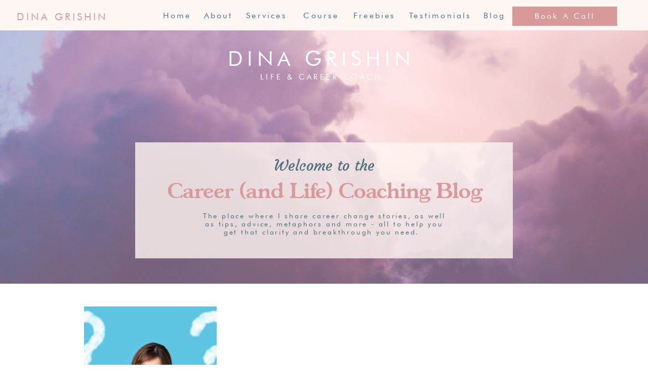

--- FILE ---
content_type: text/html; charset=UTF-8
request_url: https://dinagrishin.com/tag/clarity-coaching/
body_size: 21806
content:
<!DOCTYPE html>
<html lang="en-US" class="d">
<head>
<link rel="stylesheet" type="text/css" href="//lib.showit.co/engine/2.6.4/showit.css" />
<title>clarity coaching | dinagrishin.com</title>
<meta name='robots' content='max-image-preview:large' />

            <script data-no-defer="1" data-ezscrex="false" data-cfasync="false" data-pagespeed-no-defer data-cookieconsent="ignore">
                var ctPublicFunctions = {"_ajax_nonce":"4124a174fb","_rest_nonce":"c51b8e13a1","_ajax_url":"\/wp-admin\/admin-ajax.php","_rest_url":"https:\/\/dinagrishin.com\/wp-json\/","data__cookies_type":"native","data__ajax_type":"custom_ajax","data__bot_detector_enabled":1,"data__frontend_data_log_enabled":1,"cookiePrefix":"","wprocket_detected":false,"host_url":"dinagrishin.com","text__ee_click_to_select":"Click to select the whole data","text__ee_original_email":"The complete one is","text__ee_got_it":"Got it","text__ee_blocked":"Blocked","text__ee_cannot_connect":"Cannot connect","text__ee_cannot_decode":"Can not decode email. Unknown reason","text__ee_email_decoder":"CleanTalk email decoder","text__ee_wait_for_decoding":"The magic is on the way!","text__ee_decoding_process":"Please wait a few seconds while we decode the contact data."}
            </script>
        
            <script data-no-defer="1" data-ezscrex="false" data-cfasync="false" data-pagespeed-no-defer data-cookieconsent="ignore">
                var ctPublic = {"_ajax_nonce":"4124a174fb","settings__forms__check_internal":"0","settings__forms__check_external":"0","settings__forms__force_protection":0,"settings__forms__search_test":"0","settings__data__bot_detector_enabled":1,"settings__sfw__anti_crawler":0,"blog_home":"https:\/\/dinagrishin.com\/","pixel__setting":"3","pixel__enabled":false,"pixel__url":"https:\/\/moderate9-v4.cleantalk.org\/pixel\/c957fd840d9f5d773df9a5125b389092.gif","data__email_check_before_post":"1","data__email_check_exist_post":1,"data__cookies_type":"native","data__key_is_ok":true,"data__visible_fields_required":true,"wl_brandname":"Anti-Spam by CleanTalk","wl_brandname_short":"CleanTalk","ct_checkjs_key":759367247,"emailEncoderPassKey":"c9198bac4ddfda959c40adc784d6d081","bot_detector_forms_excluded":"W10=","advancedCacheExists":false,"varnishCacheExists":false,"wc_ajax_add_to_cart":false}
            </script>
        <link rel='dns-prefetch' href='//fd.cleantalk.org' />
<link rel="alternate" type="application/rss+xml" title="dinagrishin.com &raquo; Feed" href="https://dinagrishin.com/feed/" />
<link rel="alternate" type="application/rss+xml" title="dinagrishin.com &raquo; Comments Feed" href="https://dinagrishin.com/comments/feed/" />
<link rel="alternate" type="application/rss+xml" title="dinagrishin.com &raquo; clarity coaching Tag Feed" href="https://dinagrishin.com/tag/clarity-coaching/feed/" />
<script type="text/javascript">
/* <![CDATA[ */
window._wpemojiSettings = {"baseUrl":"https:\/\/s.w.org\/images\/core\/emoji\/16.0.1\/72x72\/","ext":".png","svgUrl":"https:\/\/s.w.org\/images\/core\/emoji\/16.0.1\/svg\/","svgExt":".svg","source":{"concatemoji":"https:\/\/dinagrishin.com\/wp-includes\/js\/wp-emoji-release.min.js?ver=6.8.3"}};
/*! This file is auto-generated */
!function(s,n){var o,i,e;function c(e){try{var t={supportTests:e,timestamp:(new Date).valueOf()};sessionStorage.setItem(o,JSON.stringify(t))}catch(e){}}function p(e,t,n){e.clearRect(0,0,e.canvas.width,e.canvas.height),e.fillText(t,0,0);var t=new Uint32Array(e.getImageData(0,0,e.canvas.width,e.canvas.height).data),a=(e.clearRect(0,0,e.canvas.width,e.canvas.height),e.fillText(n,0,0),new Uint32Array(e.getImageData(0,0,e.canvas.width,e.canvas.height).data));return t.every(function(e,t){return e===a[t]})}function u(e,t){e.clearRect(0,0,e.canvas.width,e.canvas.height),e.fillText(t,0,0);for(var n=e.getImageData(16,16,1,1),a=0;a<n.data.length;a++)if(0!==n.data[a])return!1;return!0}function f(e,t,n,a){switch(t){case"flag":return n(e,"\ud83c\udff3\ufe0f\u200d\u26a7\ufe0f","\ud83c\udff3\ufe0f\u200b\u26a7\ufe0f")?!1:!n(e,"\ud83c\udde8\ud83c\uddf6","\ud83c\udde8\u200b\ud83c\uddf6")&&!n(e,"\ud83c\udff4\udb40\udc67\udb40\udc62\udb40\udc65\udb40\udc6e\udb40\udc67\udb40\udc7f","\ud83c\udff4\u200b\udb40\udc67\u200b\udb40\udc62\u200b\udb40\udc65\u200b\udb40\udc6e\u200b\udb40\udc67\u200b\udb40\udc7f");case"emoji":return!a(e,"\ud83e\udedf")}return!1}function g(e,t,n,a){var r="undefined"!=typeof WorkerGlobalScope&&self instanceof WorkerGlobalScope?new OffscreenCanvas(300,150):s.createElement("canvas"),o=r.getContext("2d",{willReadFrequently:!0}),i=(o.textBaseline="top",o.font="600 32px Arial",{});return e.forEach(function(e){i[e]=t(o,e,n,a)}),i}function t(e){var t=s.createElement("script");t.src=e,t.defer=!0,s.head.appendChild(t)}"undefined"!=typeof Promise&&(o="wpEmojiSettingsSupports",i=["flag","emoji"],n.supports={everything:!0,everythingExceptFlag:!0},e=new Promise(function(e){s.addEventListener("DOMContentLoaded",e,{once:!0})}),new Promise(function(t){var n=function(){try{var e=JSON.parse(sessionStorage.getItem(o));if("object"==typeof e&&"number"==typeof e.timestamp&&(new Date).valueOf()<e.timestamp+604800&&"object"==typeof e.supportTests)return e.supportTests}catch(e){}return null}();if(!n){if("undefined"!=typeof Worker&&"undefined"!=typeof OffscreenCanvas&&"undefined"!=typeof URL&&URL.createObjectURL&&"undefined"!=typeof Blob)try{var e="postMessage("+g.toString()+"("+[JSON.stringify(i),f.toString(),p.toString(),u.toString()].join(",")+"));",a=new Blob([e],{type:"text/javascript"}),r=new Worker(URL.createObjectURL(a),{name:"wpTestEmojiSupports"});return void(r.onmessage=function(e){c(n=e.data),r.terminate(),t(n)})}catch(e){}c(n=g(i,f,p,u))}t(n)}).then(function(e){for(var t in e)n.supports[t]=e[t],n.supports.everything=n.supports.everything&&n.supports[t],"flag"!==t&&(n.supports.everythingExceptFlag=n.supports.everythingExceptFlag&&n.supports[t]);n.supports.everythingExceptFlag=n.supports.everythingExceptFlag&&!n.supports.flag,n.DOMReady=!1,n.readyCallback=function(){n.DOMReady=!0}}).then(function(){return e}).then(function(){var e;n.supports.everything||(n.readyCallback(),(e=n.source||{}).concatemoji?t(e.concatemoji):e.wpemoji&&e.twemoji&&(t(e.twemoji),t(e.wpemoji)))}))}((window,document),window._wpemojiSettings);
/* ]]> */
</script>
<style id='wp-emoji-styles-inline-css' type='text/css'>

	img.wp-smiley, img.emoji {
		display: inline !important;
		border: none !important;
		box-shadow: none !important;
		height: 1em !important;
		width: 1em !important;
		margin: 0 0.07em !important;
		vertical-align: -0.1em !important;
		background: none !important;
		padding: 0 !important;
	}
</style>
<link rel='stylesheet' id='wp-block-library-css' href='https://dinagrishin.com/wp-includes/css/dist/block-library/style.min.css?ver=6.8.3' type='text/css' media='all' />
<style id='classic-theme-styles-inline-css' type='text/css'>
/*! This file is auto-generated */
.wp-block-button__link{color:#fff;background-color:#32373c;border-radius:9999px;box-shadow:none;text-decoration:none;padding:calc(.667em + 2px) calc(1.333em + 2px);font-size:1.125em}.wp-block-file__button{background:#32373c;color:#fff;text-decoration:none}
</style>
<style id='global-styles-inline-css' type='text/css'>
:root{--wp--preset--aspect-ratio--square: 1;--wp--preset--aspect-ratio--4-3: 4/3;--wp--preset--aspect-ratio--3-4: 3/4;--wp--preset--aspect-ratio--3-2: 3/2;--wp--preset--aspect-ratio--2-3: 2/3;--wp--preset--aspect-ratio--16-9: 16/9;--wp--preset--aspect-ratio--9-16: 9/16;--wp--preset--color--black: #000000;--wp--preset--color--cyan-bluish-gray: #abb8c3;--wp--preset--color--white: #ffffff;--wp--preset--color--pale-pink: #f78da7;--wp--preset--color--vivid-red: #cf2e2e;--wp--preset--color--luminous-vivid-orange: #ff6900;--wp--preset--color--luminous-vivid-amber: #fcb900;--wp--preset--color--light-green-cyan: #7bdcb5;--wp--preset--color--vivid-green-cyan: #00d084;--wp--preset--color--pale-cyan-blue: #8ed1fc;--wp--preset--color--vivid-cyan-blue: #0693e3;--wp--preset--color--vivid-purple: #9b51e0;--wp--preset--gradient--vivid-cyan-blue-to-vivid-purple: linear-gradient(135deg,rgba(6,147,227,1) 0%,rgb(155,81,224) 100%);--wp--preset--gradient--light-green-cyan-to-vivid-green-cyan: linear-gradient(135deg,rgb(122,220,180) 0%,rgb(0,208,130) 100%);--wp--preset--gradient--luminous-vivid-amber-to-luminous-vivid-orange: linear-gradient(135deg,rgba(252,185,0,1) 0%,rgba(255,105,0,1) 100%);--wp--preset--gradient--luminous-vivid-orange-to-vivid-red: linear-gradient(135deg,rgba(255,105,0,1) 0%,rgb(207,46,46) 100%);--wp--preset--gradient--very-light-gray-to-cyan-bluish-gray: linear-gradient(135deg,rgb(238,238,238) 0%,rgb(169,184,195) 100%);--wp--preset--gradient--cool-to-warm-spectrum: linear-gradient(135deg,rgb(74,234,220) 0%,rgb(151,120,209) 20%,rgb(207,42,186) 40%,rgb(238,44,130) 60%,rgb(251,105,98) 80%,rgb(254,248,76) 100%);--wp--preset--gradient--blush-light-purple: linear-gradient(135deg,rgb(255,206,236) 0%,rgb(152,150,240) 100%);--wp--preset--gradient--blush-bordeaux: linear-gradient(135deg,rgb(254,205,165) 0%,rgb(254,45,45) 50%,rgb(107,0,62) 100%);--wp--preset--gradient--luminous-dusk: linear-gradient(135deg,rgb(255,203,112) 0%,rgb(199,81,192) 50%,rgb(65,88,208) 100%);--wp--preset--gradient--pale-ocean: linear-gradient(135deg,rgb(255,245,203) 0%,rgb(182,227,212) 50%,rgb(51,167,181) 100%);--wp--preset--gradient--electric-grass: linear-gradient(135deg,rgb(202,248,128) 0%,rgb(113,206,126) 100%);--wp--preset--gradient--midnight: linear-gradient(135deg,rgb(2,3,129) 0%,rgb(40,116,252) 100%);--wp--preset--font-size--small: 13px;--wp--preset--font-size--medium: 20px;--wp--preset--font-size--large: 36px;--wp--preset--font-size--x-large: 42px;--wp--preset--spacing--20: 0.44rem;--wp--preset--spacing--30: 0.67rem;--wp--preset--spacing--40: 1rem;--wp--preset--spacing--50: 1.5rem;--wp--preset--spacing--60: 2.25rem;--wp--preset--spacing--70: 3.38rem;--wp--preset--spacing--80: 5.06rem;--wp--preset--shadow--natural: 6px 6px 9px rgba(0, 0, 0, 0.2);--wp--preset--shadow--deep: 12px 12px 50px rgba(0, 0, 0, 0.4);--wp--preset--shadow--sharp: 6px 6px 0px rgba(0, 0, 0, 0.2);--wp--preset--shadow--outlined: 6px 6px 0px -3px rgba(255, 255, 255, 1), 6px 6px rgba(0, 0, 0, 1);--wp--preset--shadow--crisp: 6px 6px 0px rgba(0, 0, 0, 1);}:where(.is-layout-flex){gap: 0.5em;}:where(.is-layout-grid){gap: 0.5em;}body .is-layout-flex{display: flex;}.is-layout-flex{flex-wrap: wrap;align-items: center;}.is-layout-flex > :is(*, div){margin: 0;}body .is-layout-grid{display: grid;}.is-layout-grid > :is(*, div){margin: 0;}:where(.wp-block-columns.is-layout-flex){gap: 2em;}:where(.wp-block-columns.is-layout-grid){gap: 2em;}:where(.wp-block-post-template.is-layout-flex){gap: 1.25em;}:where(.wp-block-post-template.is-layout-grid){gap: 1.25em;}.has-black-color{color: var(--wp--preset--color--black) !important;}.has-cyan-bluish-gray-color{color: var(--wp--preset--color--cyan-bluish-gray) !important;}.has-white-color{color: var(--wp--preset--color--white) !important;}.has-pale-pink-color{color: var(--wp--preset--color--pale-pink) !important;}.has-vivid-red-color{color: var(--wp--preset--color--vivid-red) !important;}.has-luminous-vivid-orange-color{color: var(--wp--preset--color--luminous-vivid-orange) !important;}.has-luminous-vivid-amber-color{color: var(--wp--preset--color--luminous-vivid-amber) !important;}.has-light-green-cyan-color{color: var(--wp--preset--color--light-green-cyan) !important;}.has-vivid-green-cyan-color{color: var(--wp--preset--color--vivid-green-cyan) !important;}.has-pale-cyan-blue-color{color: var(--wp--preset--color--pale-cyan-blue) !important;}.has-vivid-cyan-blue-color{color: var(--wp--preset--color--vivid-cyan-blue) !important;}.has-vivid-purple-color{color: var(--wp--preset--color--vivid-purple) !important;}.has-black-background-color{background-color: var(--wp--preset--color--black) !important;}.has-cyan-bluish-gray-background-color{background-color: var(--wp--preset--color--cyan-bluish-gray) !important;}.has-white-background-color{background-color: var(--wp--preset--color--white) !important;}.has-pale-pink-background-color{background-color: var(--wp--preset--color--pale-pink) !important;}.has-vivid-red-background-color{background-color: var(--wp--preset--color--vivid-red) !important;}.has-luminous-vivid-orange-background-color{background-color: var(--wp--preset--color--luminous-vivid-orange) !important;}.has-luminous-vivid-amber-background-color{background-color: var(--wp--preset--color--luminous-vivid-amber) !important;}.has-light-green-cyan-background-color{background-color: var(--wp--preset--color--light-green-cyan) !important;}.has-vivid-green-cyan-background-color{background-color: var(--wp--preset--color--vivid-green-cyan) !important;}.has-pale-cyan-blue-background-color{background-color: var(--wp--preset--color--pale-cyan-blue) !important;}.has-vivid-cyan-blue-background-color{background-color: var(--wp--preset--color--vivid-cyan-blue) !important;}.has-vivid-purple-background-color{background-color: var(--wp--preset--color--vivid-purple) !important;}.has-black-border-color{border-color: var(--wp--preset--color--black) !important;}.has-cyan-bluish-gray-border-color{border-color: var(--wp--preset--color--cyan-bluish-gray) !important;}.has-white-border-color{border-color: var(--wp--preset--color--white) !important;}.has-pale-pink-border-color{border-color: var(--wp--preset--color--pale-pink) !important;}.has-vivid-red-border-color{border-color: var(--wp--preset--color--vivid-red) !important;}.has-luminous-vivid-orange-border-color{border-color: var(--wp--preset--color--luminous-vivid-orange) !important;}.has-luminous-vivid-amber-border-color{border-color: var(--wp--preset--color--luminous-vivid-amber) !important;}.has-light-green-cyan-border-color{border-color: var(--wp--preset--color--light-green-cyan) !important;}.has-vivid-green-cyan-border-color{border-color: var(--wp--preset--color--vivid-green-cyan) !important;}.has-pale-cyan-blue-border-color{border-color: var(--wp--preset--color--pale-cyan-blue) !important;}.has-vivid-cyan-blue-border-color{border-color: var(--wp--preset--color--vivid-cyan-blue) !important;}.has-vivid-purple-border-color{border-color: var(--wp--preset--color--vivid-purple) !important;}.has-vivid-cyan-blue-to-vivid-purple-gradient-background{background: var(--wp--preset--gradient--vivid-cyan-blue-to-vivid-purple) !important;}.has-light-green-cyan-to-vivid-green-cyan-gradient-background{background: var(--wp--preset--gradient--light-green-cyan-to-vivid-green-cyan) !important;}.has-luminous-vivid-amber-to-luminous-vivid-orange-gradient-background{background: var(--wp--preset--gradient--luminous-vivid-amber-to-luminous-vivid-orange) !important;}.has-luminous-vivid-orange-to-vivid-red-gradient-background{background: var(--wp--preset--gradient--luminous-vivid-orange-to-vivid-red) !important;}.has-very-light-gray-to-cyan-bluish-gray-gradient-background{background: var(--wp--preset--gradient--very-light-gray-to-cyan-bluish-gray) !important;}.has-cool-to-warm-spectrum-gradient-background{background: var(--wp--preset--gradient--cool-to-warm-spectrum) !important;}.has-blush-light-purple-gradient-background{background: var(--wp--preset--gradient--blush-light-purple) !important;}.has-blush-bordeaux-gradient-background{background: var(--wp--preset--gradient--blush-bordeaux) !important;}.has-luminous-dusk-gradient-background{background: var(--wp--preset--gradient--luminous-dusk) !important;}.has-pale-ocean-gradient-background{background: var(--wp--preset--gradient--pale-ocean) !important;}.has-electric-grass-gradient-background{background: var(--wp--preset--gradient--electric-grass) !important;}.has-midnight-gradient-background{background: var(--wp--preset--gradient--midnight) !important;}.has-small-font-size{font-size: var(--wp--preset--font-size--small) !important;}.has-medium-font-size{font-size: var(--wp--preset--font-size--medium) !important;}.has-large-font-size{font-size: var(--wp--preset--font-size--large) !important;}.has-x-large-font-size{font-size: var(--wp--preset--font-size--x-large) !important;}
:where(.wp-block-post-template.is-layout-flex){gap: 1.25em;}:where(.wp-block-post-template.is-layout-grid){gap: 1.25em;}
:where(.wp-block-columns.is-layout-flex){gap: 2em;}:where(.wp-block-columns.is-layout-grid){gap: 2em;}
:root :where(.wp-block-pullquote){font-size: 1.5em;line-height: 1.6;}
</style>
<link rel='stylesheet' id='cleantalk-public-css-css' href='https://dinagrishin.com/wp-content/plugins/cleantalk-spam-protect/css/cleantalk-public.min.css?ver=6.67_1762383234' type='text/css' media='all' />
<link rel='stylesheet' id='cleantalk-email-decoder-css-css' href='https://dinagrishin.com/wp-content/plugins/cleantalk-spam-protect/css/cleantalk-email-decoder.min.css?ver=6.67_1762383234' type='text/css' media='all' />
<script type="text/javascript" src="https://dinagrishin.com/wp-content/plugins/cleantalk-spam-protect/js/apbct-public-bundle.min.js?ver=6.67_1762383235" id="apbct-public-bundle.min-js-js"></script>
<script type="text/javascript" src="https://fd.cleantalk.org/ct-bot-detector-wrapper.js?ver=6.67" id="ct_bot_detector-js" defer="defer" data-wp-strategy="defer"></script>
<script type="text/javascript" src="https://dinagrishin.com/wp-includes/js/jquery/jquery.min.js?ver=3.7.1" id="jquery-core-js"></script>
<script type="text/javascript" src="https://dinagrishin.com/wp-includes/js/jquery/jquery-migrate.min.js?ver=3.4.1" id="jquery-migrate-js"></script>
<script type="text/javascript" src="https://dinagrishin.com/wp-content/plugins/showit/public/js/showit.js?ver=1765988203" id="si-script-js"></script>
<link rel="https://api.w.org/" href="https://dinagrishin.com/wp-json/" /><link rel="alternate" title="JSON" type="application/json" href="https://dinagrishin.com/wp-json/wp/v2/tags/64" /><link rel="EditURI" type="application/rsd+xml" title="RSD" href="https://dinagrishin.com/xmlrpc.php?rsd" />
<style type="text/css">.recentcomments a{display:inline !important;padding:0 !important;margin:0 !important;}</style>
<meta charset="UTF-8" />
<meta name="viewport" content="width=device-width, initial-scale=1" />
<link rel="preconnect" href="https://static.showit.co" />

<link rel="preconnect" href="https://fonts.googleapis.com">
<link rel="preconnect" href="https://fonts.gstatic.com" crossorigin>
<link href="https://fonts.googleapis.com/css?family=Courgette:regular" rel="stylesheet" type="text/css"/>
<style>
@font-face{font-family:Futura Book;src:url('//static.showit.co/file/JbthUoHKTuOvSa_AINaFiw/shared/futura_book_font.woff');}
@font-face{font-family:Goscogne Bold;src:url('//static.showit.co/file/PvffMl-3S1yke2GHyUDGJQ/shared/gascogne-serial-bold.woff');}
@font-face{font-family:Futura Medium;src:url('//static.showit.co/file/t1N_wJrvRFK6uQisp837ug/shared/futura_medium_bt.woff');}
</style>
<script id="init_data" type="application/json">
{"mobile":{"w":320},"desktop":{"w":1200,"defaultTrIn":{"type":"fade"},"defaultTrOut":{"type":"fade"},"bgFillType":"color","bgColor":"#000000:0"},"sid":"6d3lvg7srskzeqdvel8h1q","break":768,"assetURL":"//static.showit.co","contactFormId":"116619/238218","cfAction":"aHR0cHM6Ly9jbGllbnRzZXJ2aWNlLnNob3dpdC5jby9jb250YWN0Zm9ybQ==","sgAction":"aHR0cHM6Ly9jbGllbnRzZXJ2aWNlLnNob3dpdC5jby9zb2NpYWxncmlk","blockData":[{"slug":"site-menu","visible":"a","states":[{"d":{"bgFillType":"color","bgColor":"#000000:0","bgMediaType":"none"},"m":{"bgFillType":"color","bgColor":"colors-6:20","bgMediaType":"none"},"slug":"menu-closed"},{"d":{"bgFillType":"color","bgColor":"#000000:0","bgMediaType":"none"},"m":{"bgFillType":"color","bgColor":"#000000:0","bgMediaType":"none"},"slug":"menu-opened"}],"d":{"h":60,"w":1200,"locking":{"side":"st","offset":0},"trIn":{"type":"fade"},"trOut":{"type":"fade"},"stateTrIn":{"type":"none","direction":"none"},"stateTrOut":{"type":"none","direction":"Left"},"bgFillType":"color","bgColor":"#000000:0","bgMediaType":"none","tr":{"in":{"cl":"fadeIn","d":"0.5","dl":"0"},"out":{"cl":"fadeOut","d":"0.5","dl":"0"}}},"m":{"h":35,"w":320,"locking":{"side":"st","scrollOffset":1},"trIn":{"type":"none"},"trOut":{"type":"none"},"bgFillType":"color","bgColor":"colors-7:50","bgMediaType":"none"},"stateTrans":[{},{}]},{"slug":"hero","visible":"a","states":[],"d":{"h":500,"w":1200,"bgFillType":"color","bgColor":"colors-6","bgMediaType":"image","bgImage":{"key":"pA6kg5kwTvKtzNkWRvUTUQ/116619/pexels-darius-krause-2470655_-_3.jpg","aspect_ratio":0.73035,"title":"pexels-darius-krause-2470655 - 3","type":"asset"},"bgOpacity":80,"bgPos":"cb","bgScale":"cover","bgScroll":"x"},"m":{"h":484,"w":320,"bgFillType":"color","bgColor":"#000000:0","bgMediaType":"none"}},{"slug":"blog-posts-2","visible":"a","states":[{"d":{"bgFillType":"color","bgColor":"#000000:0","bgMediaType":"none"},"m":{"bgFillType":"color","bgColor":"#000000:0","bgMediaType":"none"},"slug":"post-view-1"},{"d":{"bgFillType":"color","bgColor":"#000000:0","bgMediaType":"none"},"m":{"bgFillType":"color","bgColor":"#000000:0","bgMediaType":"none"},"slug":"post-view-2"},{"d":{"bgFillType":"color","bgColor":"#000000:0","bgMediaType":"none"},"m":{"bgFillType":"color","bgColor":"#000000:0","bgMediaType":"none"},"slug":"post-view-3"},{"d":{"bgFillType":"color","bgColor":"#000000:0","bgMediaType":"none"},"m":{"bgFillType":"color","bgColor":"#000000:0","bgMediaType":"none"},"slug":"post-view-4"},{"d":{"bgFillType":"color","bgColor":"#000000:0","bgMediaType":"none"},"m":{"bgFillType":"color","bgColor":"#000000:0","bgMediaType":"none"},"slug":"post-view-5"},{"d":{"bgFillType":"color","bgColor":"#000000:0","bgMediaType":"none"},"m":{"bgFillType":"color","bgColor":"#000000:0","bgMediaType":"none"},"slug":"post-view-7"}],"d":{"h":998,"w":1200,"locking":{"offset":100},"nature":"dH","bgFillType":"color","bgColor":"colors-7","bgMediaType":"none"},"m":{"h":2771,"w":320,"nature":"dH","bgFillType":"color","bgColor":"colors-7","bgMediaType":"none"},"stateTrans":[{},{},{},{},{},{}]},{"slug":"pagination","visible":"a","states":[],"d":{"h":110,"w":1200,"nature":"dH","bgFillType":"color","bgColor":"colors-7","bgMediaType":"none"},"m":{"h":89,"w":320,"nature":"dH","bgFillType":"color","bgColor":"colors-7","bgMediaType":"none"}},{"slug":"footer","visible":"a","states":[],"d":{"h":373,"w":1200,"bgFillType":"color","bgColor":"colors-7","bgMediaType":"none"},"m":{"h":1085,"w":320,"bgFillType":"color","bgColor":"colors-6","bgMediaType":"none"}},{"slug":"site-credit","visible":"a","states":[],"d":{"h":38,"w":1200,"bgFillType":"color","bgColor":"colors-6","bgMediaType":"none"},"m":{"h":112,"w":320,"bgFillType":"color","bgColor":"colors-6","bgMediaType":"none"}}],"elementData":[{"type":"icon","visible":"m","id":"site-menu_menu-closed_0","blockId":"site-menu","m":{"x":287,"y":2,"w":27,"h":34,"a":0},"d":{"x":1149,"y":8,"w":39,"h":40,"a":0,"trIn":{"cl":"fadeIn","d":"0.5","dl":"0"},"lockH":"r"}},{"type":"simple","visible":"d","id":"site-menu_menu-closed_1","blockId":"site-menu","m":{"x":-4,"y":1,"w":329,"h":568,"a":0},"d":{"x":0,"y":0,"w":1200,"h":60,"a":0,"lockH":"s"}},{"type":"simple","visible":"d","id":"site-menu_menu-closed_6","blockId":"site-menu","m":{"x":48,"y":403,"w":224,"h":36,"a":0},"d":{"x":932,"y":13,"w":207,"h":38,"a":0,"lockH":"r"}},{"type":"text","visible":"d","id":"site-menu_menu-closed_7","blockId":"site-menu","m":{"x":1,"y":409,"w":318,"h":21,"a":0},"d":{"x":933,"y":22,"w":205,"h":23,"a":0,"lockH":"r"}},{"type":"text","visible":"d","id":"site-menu_menu-closed_12","blockId":"site-menu","m":{"x":1,"y":36,"w":319,"h":28,"a":0},"d":{"x":24,"y":21,"w":198,"h":23,"a":0,"lockH":"l","lockV":"t"}},{"type":"text","visible":"d","id":"site-menu_menu-closed_13","blockId":"site-menu","m":{"x":40,"y":366,"w":261,"h":21,"a":0},"d":{"x":866,"y":21,"w":61,"h":20,"a":0,"lockH":"r"}},{"type":"text","visible":"d","id":"site-menu_menu-closed_14","blockId":"site-menu","m":{"x":74,"y":307,"w":194,"h":21,"a":0},"d":{"x":717,"y":21,"w":146,"h":20,"a":0,"lockH":"r"}},{"type":"text","visible":"d","id":"site-menu_menu-closed_15","blockId":"site-menu","m":{"x":74,"y":197,"w":194,"h":21,"a":0},"d":{"x":618,"y":21,"w":83,"h":20,"a":0,"lockH":"r"}},{"type":"text","visible":"d","id":"site-menu_menu-closed_17","blockId":"site-menu","m":{"x":74,"y":146,"w":194,"h":21,"a":0},"d":{"x":373,"y":21,"w":147,"h":20,"a":0,"lockH":"r"}},{"type":"text","visible":"d","id":"site-menu_menu-closed_18","blockId":"site-menu","m":{"x":74,"y":96,"w":194,"h":21,"a":0},"d":{"x":313,"y":21,"w":76,"h":20,"a":0,"lockH":"r"}},{"type":"text","visible":"d","id":"site-menu_menu-closed_19","blockId":"site-menu","m":{"x":74,"y":45,"w":194,"h":21,"a":0},"d":{"x":230,"y":21,"w":79,"h":20,"a":0,"lockH":"r"}},{"type":"text","visible":"d","id":"site-menu_menu-closed_20","blockId":"site-menu","m":{"x":74,"y":197,"w":194,"h":21,"a":0},"d":{"x":513,"y":21,"w":83,"h":20,"a":0,"lockH":"r"}},{"type":"simple","visible":"a","id":"site-menu_menu-opened_0","blockId":"site-menu","m":{"x":-6,"y":-46,"w":329,"h":517,"a":0},"d":{"x":0,"y":0,"w":1200,"h":60,"a":0,"lockH":"s"}},{"type":"icon","visible":"m","id":"site-menu_menu-opened_1","blockId":"site-menu","m":{"x":286,"y":6,"w":29,"h":29,"a":0},"d":{"x":1147,"y":11,"w":40,"h":40,"a":0,"lockH":"r"}},{"type":"simple","visible":"a","id":"site-menu_menu-opened_5","blockId":"site-menu","m":{"x":44,"y":363,"w":224,"h":36,"a":0},"d":{"x":932,"y":13,"w":207,"h":38,"a":0,"lockH":"r"}},{"type":"text","visible":"a","id":"site-menu_menu-opened_6","blockId":"site-menu","m":{"x":-3,"y":369,"w":318,"h":21,"a":0},"d":{"x":933,"y":22,"w":205,"h":23,"a":0,"lockH":"r"}},{"type":"text","visible":"a","id":"site-menu_menu-opened_7","blockId":"site-menu","m":{"x":25,"y":300,"w":261,"h":21,"a":0},"d":{"x":845,"y":24,"w":61,"h":20,"a":0,"lockH":"r"}},{"type":"text","visible":"a","id":"site-menu_menu-opened_8","blockId":"site-menu","m":{"x":63,"y":255,"w":194,"h":21,"a":0},"d":{"x":695,"y":24,"w":146,"h":20,"a":0,"lockH":"r"}},{"type":"text","visible":"d","id":"site-menu_menu-opened_9","blockId":"site-menu","m":{"x":67,"y":110,"w":194,"h":21,"a":0},"d":{"x":384,"y":24,"w":110,"h":20,"a":0,"lockH":"r"}},{"type":"text","visible":"a","id":"site-menu_menu-opened_10","blockId":"site-menu","m":{"x":64,"y":77,"w":194,"h":21,"a":0},"d":{"x":314,"y":24,"w":76,"h":20,"a":0,"lockH":"r"}},{"type":"text","visible":"a","id":"site-menu_menu-opened_11","blockId":"site-menu","m":{"x":64,"y":35,"w":194,"h":21,"a":0},"d":{"x":235,"y":24,"w":79,"h":20,"a":0,"lockH":"r"}},{"type":"icon","visible":"m","id":"site-menu_menu-opened_12","blockId":"site-menu","m":{"x":172,"y":422,"w":19,"h":20,"a":0},"d":{"x":1038,"y":570,"w":23,"h":25,"a":0,"lockH":"r"}},{"type":"text","visible":"m","id":"site-menu_menu-opened_15","blockId":"site-menu","m":{"x":27,"y":210,"w":258,"h":21,"a":0},"d":{"x":397,"y":178,"w":222,"h":20,"a":0,"lockH":"r"}},{"type":"text","visible":"m","id":"site-menu_menu-opened_18","blockId":"site-menu","m":{"x":39,"y":163,"w":242,"h":21,"a":0},"d":{"x":397,"y":76,"w":222,"h":20,"a":0,"lockH":"r"}},{"type":"text","visible":"d","id":"site-menu_menu-opened_21","blockId":"site-menu","m":{"x":11,"y":46,"w":319,"h":28,"a":0},"d":{"x":30,"y":21,"w":198,"h":23,"a":0,"lockH":"l","lockV":"t"}},{"type":"icon","visible":"m","id":"site-menu_menu-opened_22","blockId":"site-menu","m":{"x":119,"y":422,"w":19,"h":20,"a":0},"d":{"x":1038,"y":570,"w":23,"h":25,"a":0,"lockH":"r"}},{"type":"text","visible":"m","id":"site-menu_menu-opened_23","blockId":"site-menu","m":{"x":31,"y":119,"w":258,"h":21,"a":0},"d":{"x":397,"y":178,"w":222,"h":20,"a":0,"lockH":"r"}},{"type":"text","visible":"d","id":"site-menu_menu-opened_24","blockId":"site-menu","m":{"x":67,"y":110,"w":194,"h":21,"a":0},"d":{"x":487,"y":24,"w":98,"h":20,"a":0,"lockH":"r"}},{"type":"text","visible":"d","id":"site-menu_menu-opened_25","blockId":"site-menu","m":{"x":67,"y":110,"w":194,"h":21,"a":0},"d":{"x":597,"y":24,"w":98,"h":20,"a":0,"lockH":"r"}},{"type":"graphic","visible":"m","id":"hero_0","blockId":"hero","m":{"x":0,"y":-35,"w":320,"h":514,"a":0,"gs":{"s":0}},"d":{"x":487,"y":75,"w":226,"h":350,"a":0},"c":{"key":"TmHVMCPXQrCf1PXlrFJ0_g/116619/transparent_clouds.jpg","aspect_ratio":1.14551}},{"type":"simple","visible":"a","id":"hero_1","blockId":"hero","m":{"x":16,"y":155,"w":289,"h":306,"a":0},"d":{"x":227,"y":221,"w":746,"h":229,"a":0}},{"type":"text","visible":"a","id":"hero_2","blockId":"hero","m":{"x":61,"y":326,"w":199,"h":103,"a":0},"d":{"x":356,"y":358,"w":489,"h":64,"a":0}},{"type":"text","visible":"d","id":"hero_3","blockId":"hero","m":{"x":35,"y":226,"w":252,"h":26,"a":0},"d":{"x":283,"y":290,"w":636,"h":46,"a":0}},{"type":"text","visible":"a","id":"hero_4","blockId":"hero","m":{"x":13,"y":190,"w":295,"h":32,"a":0},"d":{"x":282,"y":250,"w":636,"h":46,"a":0}},{"type":"text","visible":"a","id":"hero_5","blockId":"hero","m":{"x":53,"y":67,"w":214,"h":26,"a":0},"d":{"x":377,"y":83,"w":435,"h":22,"a":0,"lockV":"t"}},{"type":"text","visible":"a","id":"hero_6","blockId":"hero","m":{"x":1,"y":36,"w":319,"h":28,"a":0},"d":{"x":404,"y":31,"w":382,"h":44,"a":0,"lockV":"t"}},{"type":"text","visible":"m","id":"hero_7","blockId":"hero","m":{"x":35,"y":226,"w":252,"h":82,"a":0},"d":{"x":283,"y":307,"w":636,"h":46,"a":0}},{"type":"graphic","visible":"a","id":"blog-posts-2_post-view-1_0","blockId":"blog-posts-2","m":{"x":44,"y":20,"w":232,"h":297,"a":0,"gs":{"p":105}},"d":{"x":126,"y":45,"w":262,"h":317,"a":0,"gs":{"t":"cover","p":105}},"c":{"key":"U6l7FI9aSR2ofRWqip71kQ/shared/showit-podcasting-template-podcast-226.jpg","aspect_ratio":0.75014}},{"type":"text","visible":"a","id":"blog-posts-2_post-view-1_1","blockId":"blog-posts-2","m":{"x":47,"y":344,"w":227,"h":48,"a":0},"d":{"x":131,"y":389,"w":252,"h":107,"a":0}},{"type":"simple","visible":"a","id":"blog-posts-2_post-view-1_2","blockId":"blog-posts-2","m":{"x":69,"y":300,"w":183,"h":28,"a":0},"d":{"x":173,"y":349,"w":168,"h":26,"a":0}},{"type":"text","visible":"a","id":"blog-posts-2_post-view-1_3","blockId":"blog-posts-2","m":{"x":59,"y":308,"w":202,"h":12,"a":0},"d":{"x":129,"y":358,"w":257,"h":12,"a":0}},{"type":"graphic","visible":"a","id":"blog-posts-2_post-view-2_0","blockId":"blog-posts-2","m":{"x":44,"y":480,"w":232,"h":297,"a":0,"gs":{"p":105}},"d":{"x":469,"y":45,"w":262,"h":317,"a":0,"gs":{"t":"cover","p":105}},"c":{"key":"U6l7FI9aSR2ofRWqip71kQ/shared/showit-podcasting-template-podcast-226.jpg","aspect_ratio":0.75014}},{"type":"text","visible":"a","id":"blog-posts-2_post-view-2_1","blockId":"blog-posts-2","m":{"x":47,"y":804,"w":227,"h":71,"a":0},"d":{"x":474,"y":389,"w":252,"h":89,"a":0}},{"type":"simple","visible":"a","id":"blog-posts-2_post-view-2_2","blockId":"blog-posts-2","m":{"x":69,"y":760,"w":183,"h":28,"a":0},"d":{"x":516,"y":349,"w":168,"h":26,"a":0}},{"type":"text","visible":"a","id":"blog-posts-2_post-view-2_3","blockId":"blog-posts-2","m":{"x":59,"y":768,"w":202,"h":12,"a":0},"d":{"x":472,"y":358,"w":257,"h":12,"a":0}},{"type":"graphic","visible":"a","id":"blog-posts-2_post-view-3_0","blockId":"blog-posts-2","m":{"x":44,"y":940,"w":232,"h":297,"a":0,"gs":{"p":105}},"d":{"x":812,"y":45,"w":262,"h":317,"a":0,"gs":{"t":"cover","p":105}},"c":{"key":"U6l7FI9aSR2ofRWqip71kQ/shared/showit-podcasting-template-podcast-226.jpg","aspect_ratio":0.75014}},{"type":"text","visible":"a","id":"blog-posts-2_post-view-3_1","blockId":"blog-posts-2","m":{"x":47,"y":1264,"w":227,"h":78,"a":0},"d":{"x":817,"y":389,"w":252,"h":89,"a":0}},{"type":"simple","visible":"a","id":"blog-posts-2_post-view-3_2","blockId":"blog-posts-2","m":{"x":69,"y":1220,"w":183,"h":28,"a":0},"d":{"x":859,"y":349,"w":168,"h":26,"a":0}},{"type":"text","visible":"a","id":"blog-posts-2_post-view-3_3","blockId":"blog-posts-2","m":{"x":59,"y":1228,"w":202,"h":12,"a":0},"d":{"x":815,"y":358,"w":257,"h":12,"a":0}},{"type":"graphic","visible":"a","id":"blog-posts-2_post-view-4_0","blockId":"blog-posts-2","m":{"x":44,"y":1400,"w":232,"h":297,"a":0,"gs":{"p":105}},"d":{"x":126,"y":525,"w":262,"h":317,"a":0,"gs":{"t":"cover","p":105}},"c":{"key":"U6l7FI9aSR2ofRWqip71kQ/shared/showit-podcasting-template-podcast-226.jpg","aspect_ratio":0.75014}},{"type":"text","visible":"a","id":"blog-posts-2_post-view-4_1","blockId":"blog-posts-2","m":{"x":47,"y":1724,"w":227,"h":78,"a":0},"d":{"x":131,"y":869,"w":252,"h":89,"a":0}},{"type":"simple","visible":"a","id":"blog-posts-2_post-view-4_2","blockId":"blog-posts-2","m":{"x":69,"y":1680,"w":183,"h":28,"a":0},"d":{"x":173,"y":829,"w":168,"h":26,"a":0}},{"type":"text","visible":"a","id":"blog-posts-2_post-view-4_3","blockId":"blog-posts-2","m":{"x":59,"y":1688,"w":202,"h":12,"a":0},"d":{"x":129,"y":838,"w":257,"h":12,"a":0}},{"type":"graphic","visible":"a","id":"blog-posts-2_post-view-5_0","blockId":"blog-posts-2","m":{"x":41,"y":1860,"w":232,"h":297,"a":0,"gs":{"p":105}},"d":{"x":469,"y":525,"w":262,"h":317,"a":0,"gs":{"t":"cover","p":105}},"c":{"key":"U6l7FI9aSR2ofRWqip71kQ/shared/showit-podcasting-template-podcast-226.jpg","aspect_ratio":0.75014}},{"type":"text","visible":"a","id":"blog-posts-2_post-view-5_1","blockId":"blog-posts-2","m":{"x":44,"y":2184,"w":227,"h":78,"a":0},"d":{"x":474,"y":869,"w":252,"h":89,"a":0}},{"type":"simple","visible":"a","id":"blog-posts-2_post-view-5_2","blockId":"blog-posts-2","m":{"x":66,"y":2140,"w":183,"h":28,"a":0},"d":{"x":516,"y":829,"w":168,"h":26,"a":0}},{"type":"text","visible":"a","id":"blog-posts-2_post-view-5_3","blockId":"blog-posts-2","m":{"x":56,"y":2148,"w":202,"h":12,"a":0},"d":{"x":472,"y":838,"w":257,"h":12,"a":0}},{"type":"graphic","visible":"a","id":"blog-posts-2_post-view-7_0","blockId":"blog-posts-2","m":{"x":44,"y":2336,"w":232,"h":297,"a":0,"gs":{"p":105}},"d":{"x":834,"y":527,"w":262,"h":317,"a":0,"gs":{"t":"cover","p":105}},"c":{"key":"U6l7FI9aSR2ofRWqip71kQ/shared/showit-podcasting-template-podcast-226.jpg","aspect_ratio":0.75014}},{"type":"text","visible":"a","id":"blog-posts-2_post-view-7_1","blockId":"blog-posts-2","m":{"x":47,"y":2660,"w":227,"h":78,"a":0},"d":{"x":839,"y":871,"w":252,"h":89,"a":0}},{"type":"simple","visible":"a","id":"blog-posts-2_post-view-7_2","blockId":"blog-posts-2","m":{"x":69,"y":2616,"w":183,"h":28,"a":0},"d":{"x":881,"y":831,"w":168,"h":26,"a":0}},{"type":"text","visible":"a","id":"blog-posts-2_post-view-7_3","blockId":"blog-posts-2","m":{"x":59,"y":2624,"w":202,"h":12,"a":0},"d":{"x":837,"y":840,"w":257,"h":12,"a":0}},{"type":"text","visible":"a","id":"pagination_0","blockId":"pagination","m":{"x":58,"y":19,"w":203,"h":19,"a":0},"d":{"x":375,"y":47,"w":260,"h":16,"a":0}},{"type":"text","visible":"a","id":"pagination_1","blockId":"pagination","m":{"x":68,"y":29,"w":203,"h":19,"a":0},"d":{"x":646,"y":47,"w":260,"h":16,"a":0}},{"type":"simple","visible":"a","id":"footer_0","blockId":"footer","m":{"x":-4,"y":493,"w":322,"h":511,"a":0},"d":{"x":-39,"y":0,"w":1202,"h":373,"a":0,"lockH":"ls"}},{"type":"iframe","visible":"a","id":"footer_1","blockId":"footer","m":{"x":25,"y":200,"w":271,"h":270,"a":0},"d":{"x":96,"y":151,"w":293,"h":206,"a":0,"lockH":"l"}},{"type":"text","visible":"a","id":"footer_2","blockId":"footer","m":{"x":15,"y":9,"w":287,"h":80,"a":0},"d":{"x":50,"y":25,"w":395,"h":59,"a":0,"trIn":{"cl":"fadeIn","d":"0.5","dl":"0"},"lockH":"l"}},{"type":"text","visible":"a","id":"footer_3","blockId":"footer","m":{"x":43,"y":103,"w":233,"h":65,"a":0},"d":{"x":47,"y":93,"w":406,"h":53,"a":0,"lockH":"l"}},{"type":"simple","visible":"d","id":"footer_4","blockId":"footer","m":{"x":182,"y":55,"w":224,"h":755,"a":0},"d":{"x":471,"y":0,"w":735,"h":373,"a":0,"lockH":"rs"}},{"type":"text","visible":"d","id":"footer_5","blockId":"footer","m":{"x":42,"y":489,"w":233,"h":45,"a":0},"d":{"x":631,"y":105,"w":205,"h":30,"a":0}},{"type":"text","visible":"a","id":"footer_6","blockId":"footer","m":{"x":43,"y":509,"w":233,"h":64,"a":0},"d":{"x":526,"y":25,"w":414,"h":39,"a":0}},{"type":"text","visible":"a","id":"footer_7","blockId":"footer","m":{"x":63,"y":732,"w":179,"h":17,"a":0},"d":{"x":664,"y":276,"w":139,"h":18,"a":0}},{"type":"text","visible":"a","id":"footer_8","blockId":"footer","m":{"x":57,"y":639,"w":191,"h":17,"a":0},"d":{"x":586,"y":207,"w":295,"h":41,"a":0}},{"type":"text","visible":"a","id":"footer_9","blockId":"footer","m":{"x":68,"y":697,"w":179,"h":17,"a":0},"d":{"x":649,"y":239,"w":169,"h":18,"a":0}},{"type":"text","visible":"a","id":"footer_10","blockId":"footer","m":{"x":52,"y":601,"w":202,"h":17,"a":0},"d":{"x":645,"y":168,"w":176,"h":36,"a":0}},{"type":"icon","visible":"a","id":"footer_11","blockId":"footer","m":{"x":0,"y":512,"w":33,"h":33,"a":0},"d":{"x":986,"y":-3,"w":29,"h":34,"a":0,"lockH":"r"}},{"type":"text","visible":"a","id":"footer_12","blockId":"footer","m":{"x":-35,"y":588,"w":102,"h":16,"a":90},"d":{"x":951,"y":65,"w":96,"h":16,"a":90,"lockH":"r"}},{"type":"text","visible":"a","id":"footer_13","blockId":"footer","m":{"x":-34,"y":76,"w":102,"h":16,"a":90},"d":{"x":-222,"y":65,"w":96,"h":16,"a":90,"lockH":"l"}},{"type":"icon","visible":"a","id":"footer_14","blockId":"footer","m":{"x":1,"y":0,"w":33,"h":33,"a":0},"d":{"x":-187,"y":-3,"w":29,"h":34,"a":0,"lockH":"l"}},{"type":"text","visible":"a","id":"footer_15","blockId":"footer","m":{"x":32,"y":823,"w":250,"h":26,"a":0},"d":{"x":606,"y":324,"w":254,"h":26,"a":0}},{"type":"icon","visible":"a","id":"footer_16","blockId":"footer","m":{"x":131,"y":761,"w":29,"h":44,"a":0},"d":{"x":985,"y":192,"w":30,"h":33,"a":0}},{"type":"icon","visible":"a","id":"footer_17","blockId":"footer","m":{"x":185,"y":761,"w":30,"h":44,"a":0},"d":{"x":987,"y":241,"w":29,"h":32,"a":0}},{"type":"icon","visible":"a","id":"footer_18","blockId":"footer","m":{"x":76,"y":761,"w":30,"h":44,"a":0},"d":{"x":986,"y":146,"w":30,"h":30,"a":0}},{"type":"simple","visible":"a","id":"footer_19","blockId":"footer","m":{"x":-2,"y":876,"w":322,"h":209,"a":0},"d":{"x":1028,"y":0,"w":181,"h":373,"a":0,"lockH":"r"}},{"type":"text","visible":"a","id":"footer_20","blockId":"footer","m":{"x":30,"y":942,"w":250,"h":26,"a":0},"d":{"x":1054,"y":81,"w":113,"h":26,"a":0,"lockH":"r"}},{"type":"text","visible":"a","id":"footer_21","blockId":"footer","m":{"x":28,"y":973,"w":250,"h":26,"a":0},"d":{"x":1056,"y":130,"w":113,"h":26,"a":0,"lockH":"r"}},{"type":"text","visible":"a","id":"footer_22","blockId":"footer","m":{"x":32,"y":1004,"w":250,"h":26,"a":0},"d":{"x":1054,"y":178,"w":113,"h":26,"a":0,"lockH":"r"}},{"type":"text","visible":"a","id":"footer_23","blockId":"footer","m":{"x":2,"y":1036,"w":311,"h":26,"a":0},"d":{"x":1049,"y":311,"w":139,"h":26,"a":0,"lockH":"r"}},{"type":"text","visible":"a","id":"footer_24","blockId":"footer","m":{"x":32,"y":908,"w":250,"h":26,"a":0},"d":{"x":1056,"y":32,"w":113,"h":26,"a":0,"lockH":"r"}},{"type":"text","visible":"a","id":"site-credit_0","blockId":"site-credit","m":{"x":50,"y":62,"w":220,"h":14,"a":0},"d":{"x":440,"y":12,"w":183,"h":15,"a":0}},{"type":"text","visible":"a","id":"site-credit_1","blockId":"site-credit","m":{"x":50,"y":80,"w":220,"h":14,"a":0},"d":{"x":638,"y":12,"w":255,"h":15,"a":0}},{"type":"text","visible":"a","id":"site-credit_2","blockId":"site-credit","m":{"x":50,"y":43,"w":220,"h":14,"a":0},"d":{"x":309,"y":12,"w":111,"h":15,"a":0}}]}
</script>
<link
rel="stylesheet"
type="text/css"
href="https://cdnjs.cloudflare.com/ajax/libs/animate.css/3.4.0/animate.min.css"
/>


<script src="//lib.showit.co/engine/2.6.4/showit-lib.min.js"></script>
<script src="//lib.showit.co/engine/2.6.4/showit.min.js"></script>
<script>

function initPage(){

}
</script>

<style id="si-page-css">
html.m {background-color:rgba(0,0,0,0);}
html.d {background-color:rgba(0,0,0,0);}
.d .se:has(.st-primary) {border-radius:10px;box-shadow:none;opacity:1;overflow:hidden;transition-duration:0.5s;}
.d .st-primary {padding:10px 14px 10px 14px;border-width:0px;border-color:rgba(30,32,34,1);background-color:rgba(216,153,153,1);background-image:none;border-radius:inherit;transition-duration:0.5s;}
.d .st-primary span {color:rgba(255,255,255,1);font-family:'Courgette';font-weight:400;font-style:normal;font-size:29px;text-align:center;letter-spacing:0em;line-height:1.2;transition-duration:0.5s;}
.d .se:has(.st-primary:hover), .d .se:has(.trigger-child-hovers:hover .st-primary) {}
.d .st-primary.se-button:hover, .d .trigger-child-hovers:hover .st-primary.se-button {background-color:rgba(216,153,153,1);background-image:none;transition-property:background-color,background-image;}
.d .st-primary.se-button:hover span, .d .trigger-child-hovers:hover .st-primary.se-button span {}
.m .se:has(.st-primary) {border-radius:10px;box-shadow:none;opacity:1;overflow:hidden;}
.m .st-primary {padding:10px 14px 10px 14px;border-width:0px;border-color:rgba(30,32,34,1);background-color:rgba(216,153,153,1);background-image:none;border-radius:inherit;}
.m .st-primary span {color:rgba(255,255,255,1);font-family:'Courgette';font-weight:400;font-style:normal;font-size:30px;text-align:center;letter-spacing:0em;line-height:1.2;}
.d .se:has(.st-secondary) {border-radius:10px;box-shadow:none;opacity:1;overflow:hidden;transition-duration:0.5s;}
.d .st-secondary {padding:10px 14px 10px 14px;border-width:2px;border-color:rgba(30,32,34,1);background-color:rgba(0,0,0,0);background-image:none;border-radius:inherit;transition-duration:0.5s;}
.d .st-secondary span {color:rgba(30,32,34,1);font-family:'Courgette';font-weight:400;font-style:normal;font-size:29px;text-align:center;letter-spacing:0em;line-height:1.2;transition-duration:0.5s;}
.d .se:has(.st-secondary:hover), .d .se:has(.trigger-child-hovers:hover .st-secondary) {}
.d .st-secondary.se-button:hover, .d .trigger-child-hovers:hover .st-secondary.se-button {border-color:rgba(30,32,34,0.7);background-color:rgba(0,0,0,0);background-image:none;transition-property:border-color,background-color,background-image;}
.d .st-secondary.se-button:hover span, .d .trigger-child-hovers:hover .st-secondary.se-button span {color:rgba(30,32,34,0.7);transition-property:color;}
.m .se:has(.st-secondary) {border-radius:10px;box-shadow:none;opacity:1;overflow:hidden;}
.m .st-secondary {padding:10px 14px 10px 14px;border-width:2px;border-color:rgba(30,32,34,1);background-color:rgba(0,0,0,0);background-image:none;border-radius:inherit;}
.m .st-secondary span {color:rgba(30,32,34,1);font-family:'Courgette';font-weight:400;font-style:normal;font-size:20px;text-align:center;letter-spacing:0em;line-height:1.2;}
.d .st-d-title,.d .se-wpt h1 {color:rgba(30,32,34,1);text-transform:uppercase;line-height:1.2;letter-spacing:0.2em;font-size:24px;text-align:center;font-family:'Futura Book';font-weight:400;font-style:normal;}
.d .se-wpt h1 {margin-bottom:30px;}
.d .st-d-title.se-rc a {color:rgba(30,32,34,1);}
.d .st-d-title.se-rc a:hover {text-decoration:underline;color:rgba(30,32,34,1);opacity:0.8;}
.m .st-m-title,.m .se-wpt h1 {color:rgba(30,32,34,1);text-transform:uppercase;line-height:1.2;letter-spacing:0.2em;font-size:22px;text-align:center;font-family:'Futura Book';font-weight:400;font-style:normal;}
.m .se-wpt h1 {margin-bottom:20px;}
.m .st-m-title.se-rc a {color:rgba(30,32,34,1);}
.m .st-m-title.se-rc a:hover {text-decoration:underline;color:rgba(30,32,34,1);opacity:0.8;}
.d .st-d-heading,.d .se-wpt h2 {color:rgba(216,153,153,1);line-height:1.3;letter-spacing:0em;font-size:26px;text-align:left;font-family:'Goscogne Bold';font-weight:400;font-style:normal;}
.d .se-wpt h2 {margin-bottom:24px;}
.d .st-d-heading.se-rc a {color:rgba(216,153,153,1);}
.d .st-d-heading.se-rc a:hover {text-decoration:underline;color:rgba(216,153,153,1);opacity:0.8;}
.m .st-m-heading,.m .se-wpt h2 {color:rgba(216,153,153,1);line-height:1.3;letter-spacing:0em;font-size:26px;text-align:left;font-family:'Goscogne Bold';font-weight:400;font-style:normal;}
.m .se-wpt h2 {margin-bottom:20px;}
.m .st-m-heading.se-rc a {color:rgba(216,153,153,1);}
.m .st-m-heading.se-rc a:hover {text-decoration:underline;color:rgba(216,153,153,1);opacity:0.8;}
.d .st-d-subheading,.d .se-wpt h3 {color:rgba(77,114,124,1);line-height:1.2;letter-spacing:0em;font-size:29px;text-align:center;font-family:'Courgette';font-weight:400;font-style:normal;}
.d .se-wpt h3 {margin-bottom:18px;}
.d .st-d-subheading.se-rc a {color:rgba(77,114,124,1);}
.d .st-d-subheading.se-rc a:hover {text-decoration:underline;color:rgba(77,114,124,1);opacity:0.8;}
.m .st-m-subheading,.m .se-wpt h3 {color:rgba(77,114,124,1);line-height:1.2;letter-spacing:0em;font-size:20px;text-align:center;font-family:'Courgette';font-weight:400;font-style:normal;}
.m .se-wpt h3 {margin-bottom:18px;}
.m .st-m-subheading.se-rc a {color:rgba(77,114,124,1);}
.m .st-m-subheading.se-rc a:hover {text-decoration:underline;color:rgba(77,114,124,1);opacity:0.8;}
.d .st-d-paragraph {color:rgba(30,32,34,1);line-height:1.4;letter-spacing:0.03em;font-size:14px;text-align:center;font-family:'Futura Book';font-weight:400;font-style:normal;}
.d .se-wpt p {margin-bottom:16px;}
.d .st-d-paragraph.se-rc a {color:rgba(30,32,34,1);}
.d .st-d-paragraph.se-rc a:hover {text-decoration:underline;color:rgba(30,32,34,1);opacity:0.8;}
.m .st-m-paragraph {color:rgba(30,32,34,1);line-height:1.4;letter-spacing:0.03em;font-size:14px;text-align:center;font-family:'Futura Book';font-weight:400;font-style:normal;}
.m .se-wpt p {margin-bottom:16px;}
.m .st-m-paragraph.se-rc a {color:rgba(30,32,34,1);}
.m .st-m-paragraph.se-rc a:hover {text-decoration:underline;color:rgba(30,32,34,1);opacity:0.8;}
.sib-site-menu {z-index:99;}
.m .sib-site-menu {height:35px;}
.d .sib-site-menu {height:60px;}
.m .sib-site-menu .ss-bg {background-color:rgba(255,255,255,0.5);}
.d .sib-site-menu .ss-bg {background-color:rgba(0,0,0,0);}
.m .sib-site-menu .sis-site-menu_menu-closed {background-color:rgba(254,246,242,0.2);}
.d .sib-site-menu .sis-site-menu_menu-closed {background-color:rgba(0,0,0,0);}
.d .sie-site-menu_menu-closed_0 {left:1149px;top:8px;width:39px;height:40px;display:none;}
.m .sie-site-menu_menu-closed_0 {left:287px;top:2px;width:27px;height:34px;}
.d .sie-site-menu_menu-closed_0 svg {fill:rgba(30,32,34,1);}
.m .sie-site-menu_menu-closed_0 svg {fill:rgba(30,32,34,1);}
.d .sie-site-menu_menu-closed_1 {left:0px;top:0px;width:1200px;height:60px;}
.m .sie-site-menu_menu-closed_1 {left:-4px;top:1px;width:329px;height:568px;display:none;}
.d .sie-site-menu_menu-closed_1 .se-simple:hover {}
.m .sie-site-menu_menu-closed_1 .se-simple:hover {}
.d .sie-site-menu_menu-closed_1 .se-simple {background-color:rgba(254,246,242,1);}
.m .sie-site-menu_menu-closed_1 .se-simple {background-color:rgba(254,246,242,1);}
.d .sie-site-menu_menu-closed_6 {left:932px;top:13px;width:207px;height:38px;}
.m .sie-site-menu_menu-closed_6 {left:48px;top:403px;width:224px;height:36px;display:none;}
.d .sie-site-menu_menu-closed_6 .se-simple:hover {}
.m .sie-site-menu_menu-closed_6 .se-simple:hover {}
.d .sie-site-menu_menu-closed_6 .se-simple {background-color:rgba(216,153,153,1);}
.m .sie-site-menu_menu-closed_6 .se-simple {background-color:rgba(216,153,153,1);}
.d .sie-site-menu_menu-closed_7:hover {opacity:1;transition-duration:0.5s;transition-property:opacity;}
.m .sie-site-menu_menu-closed_7:hover {opacity:1;transition-duration:0.5s;transition-property:opacity;}
.d .sie-site-menu_menu-closed_7 {left:933px;top:22px;width:205px;height:23px;transition-duration:0.5s;transition-property:opacity;}
.m .sie-site-menu_menu-closed_7 {left:1px;top:409px;width:318px;height:21px;display:none;transition-duration:0.5s;transition-property:opacity;}
.d .sie-site-menu_menu-closed_7-text:hover {color:rgba(30,32,34,1);}
.m .sie-site-menu_menu-closed_7-text:hover {color:rgba(30,32,34,1);}
.d .sie-site-menu_menu-closed_7-text {color:rgba(255,255,255,1);text-transform:capitalize;font-size:16px;transition-duration:0.5s;transition-property:color;}
.m .sie-site-menu_menu-closed_7-text {color:rgba(255,255,255,1);transition-duration:0.5s;transition-property:color;}
.d .sie-site-menu_menu-closed_12 {left:24px;top:21px;width:198px;height:23px;}
.m .sie-site-menu_menu-closed_12 {left:1px;top:36px;width:319px;height:28px;display:none;}
.d .sie-site-menu_menu-closed_12-text {color:rgba(216,153,153,1);font-size:20px;}
.m .sie-site-menu_menu-closed_12-text {font-size:21px;}
.d .sie-site-menu_menu-closed_13:hover {opacity:1;transition-duration:0.5s;transition-property:opacity;}
.m .sie-site-menu_menu-closed_13:hover {opacity:1;transition-duration:0.5s;transition-property:opacity;}
.d .sie-site-menu_menu-closed_13 {left:866px;top:21px;width:61px;height:20px;transition-duration:0.5s;transition-property:opacity;}
.m .sie-site-menu_menu-closed_13 {left:40px;top:366px;width:261px;height:21px;display:none;transition-duration:0.5s;transition-property:opacity;}
.d .sie-site-menu_menu-closed_13-text:hover {color:rgba(216,153,153,1);}
.m .sie-site-menu_menu-closed_13-text:hover {color:rgba(216,153,153,1);}
.d .sie-site-menu_menu-closed_13-text {color:rgba(77,114,124,1);text-transform:capitalize;font-size:16px;text-align:center;transition-duration:0.5s;transition-property:color;}
.m .sie-site-menu_menu-closed_13-text {transition-duration:0.5s;transition-property:color;}
.d .sie-site-menu_menu-closed_14:hover {opacity:1;transition-duration:0.5s;transition-property:opacity;}
.m .sie-site-menu_menu-closed_14:hover {opacity:1;transition-duration:0.5s;transition-property:opacity;}
.d .sie-site-menu_menu-closed_14 {left:717px;top:21px;width:146px;height:20px;transition-duration:0.5s;transition-property:opacity;}
.m .sie-site-menu_menu-closed_14 {left:74px;top:307px;width:194px;height:21px;display:none;transition-duration:0.5s;transition-property:opacity;}
.d .sie-site-menu_menu-closed_14-text:hover {color:rgba(216,153,153,1);}
.m .sie-site-menu_menu-closed_14-text:hover {color:rgba(216,153,153,1);}
.d .sie-site-menu_menu-closed_14-text {color:rgba(77,114,124,1);text-transform:capitalize;font-size:16px;text-align:center;transition-duration:0.5s;transition-property:color;}
.m .sie-site-menu_menu-closed_14-text {transition-duration:0.5s;transition-property:color;}
.d .sie-site-menu_menu-closed_15:hover {opacity:1;transition-duration:0.5s;transition-property:opacity;}
.m .sie-site-menu_menu-closed_15:hover {opacity:1;transition-duration:0.5s;transition-property:opacity;}
.d .sie-site-menu_menu-closed_15 {left:618px;top:21px;width:83px;height:20px;transition-duration:0.5s;transition-property:opacity;}
.m .sie-site-menu_menu-closed_15 {left:74px;top:197px;width:194px;height:21px;display:none;transition-duration:0.5s;transition-property:opacity;}
.d .sie-site-menu_menu-closed_15-text:hover {color:rgba(216,153,153,1);}
.m .sie-site-menu_menu-closed_15-text:hover {color:rgba(216,153,153,1);}
.d .sie-site-menu_menu-closed_15-text {color:rgba(77,114,124,1);text-transform:capitalize;font-size:16px;transition-duration:0.5s;transition-property:color;}
.m .sie-site-menu_menu-closed_15-text {transition-duration:0.5s;transition-property:color;}
.d .sie-site-menu_menu-closed_17:hover {opacity:1;transition-duration:0.5s;transition-property:opacity;}
.m .sie-site-menu_menu-closed_17:hover {opacity:1;transition-duration:0.5s;transition-property:opacity;}
.d .sie-site-menu_menu-closed_17 {left:373px;top:21px;width:147px;height:20px;transition-duration:0.5s;transition-property:opacity;}
.m .sie-site-menu_menu-closed_17 {left:74px;top:146px;width:194px;height:21px;display:none;transition-duration:0.5s;transition-property:opacity;}
.d .sie-site-menu_menu-closed_17-text:hover {color:rgba(216,153,153,1);}
.m .sie-site-menu_menu-closed_17-text:hover {color:rgba(216,153,153,1);}
.d .sie-site-menu_menu-closed_17-text {color:rgba(77,114,124,1);text-transform:capitalize;font-size:16px;transition-duration:0.5s;transition-property:color;}
.m .sie-site-menu_menu-closed_17-text {transition-duration:0.5s;transition-property:color;}
.d .sie-site-menu_menu-closed_18:hover {opacity:1;transition-duration:0.5s;transition-property:opacity;}
.m .sie-site-menu_menu-closed_18:hover {opacity:1;transition-duration:0.5s;transition-property:opacity;}
.d .sie-site-menu_menu-closed_18 {left:313px;top:21px;width:76px;height:20px;transition-duration:0.5s;transition-property:opacity;}
.m .sie-site-menu_menu-closed_18 {left:74px;top:96px;width:194px;height:21px;display:none;transition-duration:0.5s;transition-property:opacity;}
.d .sie-site-menu_menu-closed_18-text:hover {color:rgba(216,153,153,1);}
.m .sie-site-menu_menu-closed_18-text:hover {color:rgba(216,153,153,1);}
.d .sie-site-menu_menu-closed_18-text {color:rgba(77,114,124,1);text-transform:capitalize;font-size:16px;transition-duration:0.5s;transition-property:color;}
.m .sie-site-menu_menu-closed_18-text {transition-duration:0.5s;transition-property:color;}
.d .sie-site-menu_menu-closed_19:hover {opacity:1;transition-duration:0.5s;transition-property:opacity;}
.m .sie-site-menu_menu-closed_19:hover {opacity:1;transition-duration:0.5s;transition-property:opacity;}
.d .sie-site-menu_menu-closed_19 {left:230px;top:21px;width:79px;height:20px;transition-duration:0.5s;transition-property:opacity;}
.m .sie-site-menu_menu-closed_19 {left:74px;top:45px;width:194px;height:21px;display:none;transition-duration:0.5s;transition-property:opacity;}
.d .sie-site-menu_menu-closed_19-text:hover {color:rgba(216,153,153,1);}
.m .sie-site-menu_menu-closed_19-text:hover {color:rgba(216,153,153,1);}
.d .sie-site-menu_menu-closed_19-text {color:rgba(77,114,124,1);text-transform:capitalize;font-size:16px;transition-duration:0.5s;transition-property:color;}
.m .sie-site-menu_menu-closed_19-text {transition-duration:0.5s;transition-property:color;}
.d .sie-site-menu_menu-closed_20:hover {opacity:1;transition-duration:0.5s;transition-property:opacity;}
.m .sie-site-menu_menu-closed_20:hover {opacity:1;transition-duration:0.5s;transition-property:opacity;}
.d .sie-site-menu_menu-closed_20 {left:513px;top:21px;width:83px;height:20px;transition-duration:0.5s;transition-property:opacity;}
.m .sie-site-menu_menu-closed_20 {left:74px;top:197px;width:194px;height:21px;display:none;transition-duration:0.5s;transition-property:opacity;}
.d .sie-site-menu_menu-closed_20-text:hover {color:rgba(216,153,153,1);}
.m .sie-site-menu_menu-closed_20-text:hover {color:rgba(216,153,153,1);}
.d .sie-site-menu_menu-closed_20-text {color:rgba(77,114,124,1);text-transform:capitalize;font-size:16px;transition-duration:0.5s;transition-property:color;}
.m .sie-site-menu_menu-closed_20-text {transition-duration:0.5s;transition-property:color;}
.m .sib-site-menu .sis-site-menu_menu-opened {background-color:rgba(0,0,0,0);}
.d .sib-site-menu .sis-site-menu_menu-opened {background-color:rgba(0,0,0,0);}
.d .sie-site-menu_menu-opened_0 {left:0px;top:0px;width:1200px;height:60px;}
.m .sie-site-menu_menu-opened_0 {left:-6px;top:-46px;width:329px;height:517px;}
.d .sie-site-menu_menu-opened_0 .se-simple:hover {}
.m .sie-site-menu_menu-opened_0 .se-simple:hover {}
.d .sie-site-menu_menu-opened_0 .se-simple {background-color:rgba(254,246,242,1);}
.m .sie-site-menu_menu-opened_0 .se-simple {background-color:rgba(254,246,242,1);}
.d .sie-site-menu_menu-opened_1 {left:1147px;top:11px;width:40px;height:40px;display:none;}
.m .sie-site-menu_menu-opened_1 {left:286px;top:6px;width:29px;height:29px;}
.d .sie-site-menu_menu-opened_1 svg {fill:rgba(30,32,34,1);}
.m .sie-site-menu_menu-opened_1 svg {fill:rgba(30,32,34,1);}
.d .sie-site-menu_menu-opened_5 {left:932px;top:13px;width:207px;height:38px;}
.m .sie-site-menu_menu-opened_5 {left:44px;top:363px;width:224px;height:36px;}
.d .sie-site-menu_menu-opened_5 .se-simple:hover {}
.m .sie-site-menu_menu-opened_5 .se-simple:hover {}
.d .sie-site-menu_menu-opened_5 .se-simple {background-color:rgba(216,153,153,1);}
.m .sie-site-menu_menu-opened_5 .se-simple {background-color:rgba(216,153,153,1);}
.d .sie-site-menu_menu-opened_6:hover {opacity:1;transition-duration:0.5s;transition-property:opacity;}
.m .sie-site-menu_menu-opened_6:hover {opacity:1;transition-duration:0.5s;transition-property:opacity;}
.d .sie-site-menu_menu-opened_6 {left:933px;top:22px;width:205px;height:23px;transition-duration:0.5s;transition-property:opacity;}
.m .sie-site-menu_menu-opened_6 {left:-3px;top:369px;width:318px;height:21px;transition-duration:0.5s;transition-property:opacity;}
.d .sie-site-menu_menu-opened_6-text:hover {color:rgba(30,32,34,1);}
.m .sie-site-menu_menu-opened_6-text:hover {color:rgba(30,32,34,1);}
.d .sie-site-menu_menu-opened_6-text {color:rgba(255,255,255,1);text-transform:capitalize;font-size:16px;transition-duration:0.5s;transition-property:color;}
.m .sie-site-menu_menu-opened_6-text {color:rgba(255,255,255,1);transition-duration:0.5s;transition-property:color;}
.d .sie-site-menu_menu-opened_7:hover {opacity:1;transition-duration:0.5s;transition-property:opacity;}
.m .sie-site-menu_menu-opened_7:hover {opacity:1;transition-duration:0.5s;transition-property:opacity;}
.d .sie-site-menu_menu-opened_7 {left:845px;top:24px;width:61px;height:20px;transition-duration:0.5s;transition-property:opacity;}
.m .sie-site-menu_menu-opened_7 {left:25px;top:300px;width:261px;height:21px;transition-duration:0.5s;transition-property:opacity;}
.d .sie-site-menu_menu-opened_7-text:hover {color:rgba(216,153,153,1);}
.m .sie-site-menu_menu-opened_7-text:hover {color:rgba(216,153,153,1);}
.d .sie-site-menu_menu-opened_7-text {color:rgba(77,114,124,1);text-transform:capitalize;font-size:16px;text-align:center;transition-duration:0.5s;transition-property:color;}
.m .sie-site-menu_menu-opened_7-text {transition-duration:0.5s;transition-property:color;}
.d .sie-site-menu_menu-opened_8:hover {opacity:1;transition-duration:0.5s;transition-property:opacity;}
.m .sie-site-menu_menu-opened_8:hover {opacity:1;transition-duration:0.5s;transition-property:opacity;}
.d .sie-site-menu_menu-opened_8 {left:695px;top:24px;width:146px;height:20px;transition-duration:0.5s;transition-property:opacity;}
.m .sie-site-menu_menu-opened_8 {left:63px;top:255px;width:194px;height:21px;transition-duration:0.5s;transition-property:opacity;}
.d .sie-site-menu_menu-opened_8-text:hover {color:rgba(216,153,153,1);}
.m .sie-site-menu_menu-opened_8-text:hover {color:rgba(216,153,153,1);}
.d .sie-site-menu_menu-opened_8-text {color:rgba(77,114,124,1);text-transform:capitalize;font-size:16px;text-align:center;transition-duration:0.5s;transition-property:color;}
.m .sie-site-menu_menu-opened_8-text {transition-duration:0.5s;transition-property:color;}
.d .sie-site-menu_menu-opened_9:hover {opacity:1;transition-duration:0.5s;transition-property:opacity;}
.m .sie-site-menu_menu-opened_9:hover {opacity:1;transition-duration:0.5s;transition-property:opacity;}
.d .sie-site-menu_menu-opened_9 {left:384px;top:24px;width:110px;height:20px;transition-duration:0.5s;transition-property:opacity;}
.m .sie-site-menu_menu-opened_9 {left:67px;top:110px;width:194px;height:21px;display:none;transition-duration:0.5s;transition-property:opacity;}
.d .sie-site-menu_menu-opened_9-text:hover {color:rgba(216,153,153,1);}
.m .sie-site-menu_menu-opened_9-text:hover {color:rgba(216,153,153,1);}
.d .sie-site-menu_menu-opened_9-text {color:rgba(77,114,124,1);text-transform:capitalize;font-size:16px;transition-duration:0.5s;transition-property:color;}
.m .sie-site-menu_menu-opened_9-text {transition-duration:0.5s;transition-property:color;}
.d .sie-site-menu_menu-opened_10:hover {opacity:1;transition-duration:0.5s;transition-property:opacity;}
.m .sie-site-menu_menu-opened_10:hover {opacity:1;transition-duration:0.5s;transition-property:opacity;}
.d .sie-site-menu_menu-opened_10 {left:314px;top:24px;width:76px;height:20px;transition-duration:0.5s;transition-property:opacity;}
.m .sie-site-menu_menu-opened_10 {left:64px;top:77px;width:194px;height:21px;transition-duration:0.5s;transition-property:opacity;}
.d .sie-site-menu_menu-opened_10-text:hover {color:rgba(216,153,153,1);}
.m .sie-site-menu_menu-opened_10-text:hover {color:rgba(216,153,153,1);}
.d .sie-site-menu_menu-opened_10-text {color:rgba(77,114,124,1);text-transform:capitalize;font-size:16px;transition-duration:0.5s;transition-property:color;}
.m .sie-site-menu_menu-opened_10-text {transition-duration:0.5s;transition-property:color;}
.d .sie-site-menu_menu-opened_11:hover {opacity:1;transition-duration:0.5s;transition-property:opacity;}
.m .sie-site-menu_menu-opened_11:hover {opacity:1;transition-duration:0.5s;transition-property:opacity;}
.d .sie-site-menu_menu-opened_11 {left:235px;top:24px;width:79px;height:20px;transition-duration:0.5s;transition-property:opacity;}
.m .sie-site-menu_menu-opened_11 {left:64px;top:35px;width:194px;height:21px;transition-duration:0.5s;transition-property:opacity;}
.d .sie-site-menu_menu-opened_11-text:hover {color:rgba(216,153,153,1);}
.m .sie-site-menu_menu-opened_11-text:hover {color:rgba(216,153,153,1);}
.d .sie-site-menu_menu-opened_11-text {color:rgba(77,114,124,1);text-transform:capitalize;font-size:16px;transition-duration:0.5s;transition-property:color;}
.m .sie-site-menu_menu-opened_11-text {transition-duration:0.5s;transition-property:color;}
.d .sie-site-menu_menu-opened_12:hover {opacity:1;transition-duration:0.5s;transition-property:opacity;}
.m .sie-site-menu_menu-opened_12:hover {opacity:1;transition-duration:0.5s;transition-property:opacity;}
.d .sie-site-menu_menu-opened_12 {left:1038px;top:570px;width:23px;height:25px;display:none;transition-duration:0.5s;transition-property:opacity;}
.m .sie-site-menu_menu-opened_12 {left:172px;top:422px;width:19px;height:20px;transition-duration:0.5s;transition-property:opacity;}
.d .sie-site-menu_menu-opened_12 svg {fill:rgba(216,153,153,1);transition-duration:0.5s;transition-property:fill;}
.m .sie-site-menu_menu-opened_12 svg {fill:rgba(216,153,153,1);transition-duration:0.5s;transition-property:fill;}
.d .sie-site-menu_menu-opened_12 svg:hover {fill:rgba(230,185,116,1);}
.m .sie-site-menu_menu-opened_12 svg:hover {fill:rgba(230,185,116,1);}
.d .sie-site-menu_menu-opened_15:hover {opacity:1;transition-duration:0.5s;transition-property:opacity;}
.m .sie-site-menu_menu-opened_15:hover {opacity:1;transition-duration:0.5s;transition-property:opacity;}
.d .sie-site-menu_menu-opened_15 {left:397px;top:178px;width:222px;height:20px;display:none;transition-duration:0.5s;transition-property:opacity;}
.m .sie-site-menu_menu-opened_15 {left:27px;top:210px;width:258px;height:21px;transition-duration:0.5s;transition-property:opacity;}
.d .sie-site-menu_menu-opened_15-text:hover {color:rgba(216,153,153,1);}
.m .sie-site-menu_menu-opened_15-text:hover {color:rgba(216,153,153,1);}
.d .sie-site-menu_menu-opened_15-text {color:rgba(77,114,124,1);text-transform:capitalize;font-size:16px;transition-duration:0.5s;transition-property:color;}
.m .sie-site-menu_menu-opened_15-text {transition-duration:0.5s;transition-property:color;}
.d .sie-site-menu_menu-opened_18:hover {opacity:1;transition-duration:0.5s;transition-property:opacity;}
.m .sie-site-menu_menu-opened_18:hover {opacity:1;transition-duration:0.5s;transition-property:opacity;}
.d .sie-site-menu_menu-opened_18 {left:397px;top:76px;width:222px;height:20px;display:none;transition-duration:0.5s;transition-property:opacity;}
.m .sie-site-menu_menu-opened_18 {left:39px;top:163px;width:242px;height:21px;transition-duration:0.5s;transition-property:opacity;}
.d .sie-site-menu_menu-opened_18-text:hover {color:rgba(216,153,153,1);}
.m .sie-site-menu_menu-opened_18-text:hover {color:rgba(216,153,153,1);}
.d .sie-site-menu_menu-opened_18-text {color:rgba(77,114,124,1);text-transform:capitalize;font-size:16px;transition-duration:0.5s;transition-property:color;}
.m .sie-site-menu_menu-opened_18-text {transition-duration:0.5s;transition-property:color;}
.d .sie-site-menu_menu-opened_21 {left:30px;top:21px;width:198px;height:23px;}
.m .sie-site-menu_menu-opened_21 {left:11px;top:46px;width:319px;height:28px;display:none;}
.d .sie-site-menu_menu-opened_21-text {color:rgba(216,153,153,1);font-size:20px;}
.m .sie-site-menu_menu-opened_21-text {font-size:21px;}
.d .sie-site-menu_menu-opened_22:hover {opacity:1;transition-duration:0.5s;transition-property:opacity;}
.m .sie-site-menu_menu-opened_22:hover {opacity:1;transition-duration:0.5s;transition-property:opacity;}
.d .sie-site-menu_menu-opened_22 {left:1038px;top:570px;width:23px;height:25px;display:none;transition-duration:0.5s;transition-property:opacity;}
.m .sie-site-menu_menu-opened_22 {left:119px;top:422px;width:19px;height:20px;transition-duration:0.5s;transition-property:opacity;}
.d .sie-site-menu_menu-opened_22 svg {fill:rgba(216,153,153,1);transition-duration:0.5s;transition-property:fill;}
.m .sie-site-menu_menu-opened_22 svg {fill:rgba(216,153,153,1);transition-duration:0.5s;transition-property:fill;}
.d .sie-site-menu_menu-opened_22 svg:hover {fill:rgba(230,185,116,1);}
.m .sie-site-menu_menu-opened_22 svg:hover {fill:rgba(230,185,116,1);}
.d .sie-site-menu_menu-opened_23:hover {opacity:1;transition-duration:0.5s;transition-property:opacity;}
.m .sie-site-menu_menu-opened_23:hover {opacity:1;transition-duration:0.5s;transition-property:opacity;}
.d .sie-site-menu_menu-opened_23 {left:397px;top:178px;width:222px;height:20px;display:none;transition-duration:0.5s;transition-property:opacity;}
.m .sie-site-menu_menu-opened_23 {left:31px;top:119px;width:258px;height:21px;transition-duration:0.5s;transition-property:opacity;}
.d .sie-site-menu_menu-opened_23-text:hover {color:rgba(216,153,153,1);}
.m .sie-site-menu_menu-opened_23-text:hover {color:rgba(216,153,153,1);}
.d .sie-site-menu_menu-opened_23-text {color:rgba(77,114,124,1);text-transform:capitalize;font-size:16px;transition-duration:0.5s;transition-property:color;}
.m .sie-site-menu_menu-opened_23-text {transition-duration:0.5s;transition-property:color;}
.d .sie-site-menu_menu-opened_24:hover {opacity:1;transition-duration:0.5s;transition-property:opacity;}
.m .sie-site-menu_menu-opened_24:hover {opacity:1;transition-duration:0.5s;transition-property:opacity;}
.d .sie-site-menu_menu-opened_24 {left:487px;top:24px;width:98px;height:20px;transition-duration:0.5s;transition-property:opacity;}
.m .sie-site-menu_menu-opened_24 {left:67px;top:110px;width:194px;height:21px;display:none;transition-duration:0.5s;transition-property:opacity;}
.d .sie-site-menu_menu-opened_24-text:hover {color:rgba(216,153,153,1);}
.m .sie-site-menu_menu-opened_24-text:hover {color:rgba(216,153,153,1);}
.d .sie-site-menu_menu-opened_24-text {color:rgba(77,114,124,1);text-transform:capitalize;font-size:16px;transition-duration:0.5s;transition-property:color;}
.m .sie-site-menu_menu-opened_24-text {transition-duration:0.5s;transition-property:color;}
.d .sie-site-menu_menu-opened_25:hover {opacity:1;transition-duration:0.5s;transition-property:opacity;}
.m .sie-site-menu_menu-opened_25:hover {opacity:1;transition-duration:0.5s;transition-property:opacity;}
.d .sie-site-menu_menu-opened_25 {left:597px;top:24px;width:98px;height:20px;transition-duration:0.5s;transition-property:opacity;}
.m .sie-site-menu_menu-opened_25 {left:67px;top:110px;width:194px;height:21px;display:none;transition-duration:0.5s;transition-property:opacity;}
.d .sie-site-menu_menu-opened_25-text:hover {color:rgba(216,153,153,1);}
.m .sie-site-menu_menu-opened_25-text:hover {color:rgba(216,153,153,1);}
.d .sie-site-menu_menu-opened_25-text {color:rgba(77,114,124,1);text-transform:capitalize;font-size:16px;transition-duration:0.5s;transition-property:color;}
.m .sie-site-menu_menu-opened_25-text {transition-duration:0.5s;transition-property:color;}
.m .sib-hero {height:484px;}
.d .sib-hero {height:500px;}
.m .sib-hero .ss-bg {background-color:rgba(0,0,0,0);}
.d .sib-hero .ss-bg {background-color:rgba(254,246,242,1);}
.d .sie-hero_0 {left:487px;top:75px;width:226px;height:350px;display:none;}
.m .sie-hero_0 {left:0px;top:-35px;width:320px;height:514px;}
.d .sie-hero_0 .se-img {background-repeat:no-repeat;background-size:cover;background-position:50% 50%;border-radius:inherit;}
.m .sie-hero_0 .se-img {background-repeat:no-repeat;background-size:cover;background-position:0% 0%;border-radius:inherit;}
.d .sie-hero_1 {left:227px;top:221px;width:746px;height:229px;}
.m .sie-hero_1 {left:16px;top:155px;width:289px;height:306px;}
.d .sie-hero_1 .se-simple:hover {}
.m .sie-hero_1 .se-simple:hover {}
.d .sie-hero_1 .se-simple {background-color:rgba(254,246,242,0.8);}
.m .sie-hero_1 .se-simple {background-color:rgba(254,246,242,1);}
.d .sie-hero_2 {left:356px;top:358px;width:489px;height:64px;}
.m .sie-hero_2 {left:61px;top:326px;width:199px;height:103px;}
.d .sie-hero_2-text {color:rgba(77,114,124,1);line-height:1.2;letter-spacing:0.2em;}
.m .sie-hero_2-text {color:rgba(77,114,124,1);font-size:12px;}
.d .sie-hero_3 {left:283px;top:290px;width:636px;height:46px;}
.m .sie-hero_3 {left:35px;top:226px;width:252px;height:26px;display:none;}
.d .sie-hero_3-text {color:rgba(216,153,153,1);font-size:41px;text-align:center;}
.m .sie-hero_3-text {color:rgba(216,153,153,1);font-size:41px;text-align:center;}
.d .sie-hero_4 {left:282px;top:250px;width:636px;height:46px;}
.m .sie-hero_4 {left:13px;top:190px;width:295px;height:32px;}
.d .sie-hero_4-text {color:rgba(77,114,124,1);font-size:29px;}
.m .sie-hero_4-text {color:rgba(77,114,124,1);font-size:24px;}
.d .sie-hero_5 {left:377px;top:83px;width:435px;height:22px;}
.m .sie-hero_5 {left:53px;top:67px;width:214px;height:26px;}
.d .sie-hero_5-text {color:rgba(255,255,255,1);letter-spacing:0.3em;font-size:15px;text-align:center;}
.m .sie-hero_5-text {font-size:11px;}
.d .sie-hero_6 {left:404px;top:31px;width:382px;height:44px;}
.m .sie-hero_6 {left:1px;top:36px;width:319px;height:28px;}
.d .sie-hero_6-text {color:rgba(255,255,255,1);font-size:41px;}
.m .sie-hero_6-text {font-size:21px;}
.d .sie-hero_7 {left:283px;top:307px;width:636px;height:46px;display:none;}
.m .sie-hero_7 {left:35px;top:226px;width:252px;height:82px;}
.d .sie-hero_7-text {font-size:30px;text-align:center;}
.m .sie-hero_7-text {font-size:30px;text-align:center;}
.m .sib-blog-posts-2 {height:2771px;}
.d .sib-blog-posts-2 {height:998px;}
.m .sib-blog-posts-2 .ss-bg {background-color:rgba(255,255,255,1);}
.d .sib-blog-posts-2 .ss-bg {background-color:rgba(255,255,255,1);}
.m .sib-blog-posts-2.sb-nm-dH .sc {height:2771px;}
.d .sib-blog-posts-2.sb-nd-dH .sc {height:998px;}
.m .sib-blog-posts-2 .sis-blog-posts-2_post-view-1 {background-color:rgba(0,0,0,0);}
.d .sib-blog-posts-2 .sis-blog-posts-2_post-view-1 {background-color:rgba(0,0,0,0);}
.d .sie-blog-posts-2_post-view-1_0 {left:126px;top:45px;width:262px;height:317px;}
.m .sie-blog-posts-2_post-view-1_0 {left:44px;top:20px;width:232px;height:297px;}
.d .sie-blog-posts-2_post-view-1_0 .se-img img {object-fit: cover;object-position: 50% 50%;border-radius: inherit;height: 100%;width: 100%;}
.m .sie-blog-posts-2_post-view-1_0 .se-img img {object-fit: cover;object-position: 50% 50%;border-radius: inherit;height: 100%;width: 100%;}
.d .sie-blog-posts-2_post-view-1_1 {left:131px;top:389px;width:252px;height:107px;}
.m .sie-blog-posts-2_post-view-1_1 {left:47px;top:344px;width:227px;height:48px;}
.d .sie-blog-posts-2_post-view-1_1-text {font-size:20px;}
.m .sie-blog-posts-2_post-view-1_1-text {color:rgba(30,32,34,1);text-transform:capitalize;font-size:20px;font-family:'Futura Book';font-weight:400;font-style:normal;}
.d .sie-blog-posts-2_post-view-1_2 {left:173px;top:349px;width:168px;height:26px;}
.m .sie-blog-posts-2_post-view-1_2 {left:69px;top:300px;width:183px;height:28px;}
.d .sie-blog-posts-2_post-view-1_2 .se-simple:hover {}
.m .sie-blog-posts-2_post-view-1_2 .se-simple:hover {}
.d .sie-blog-posts-2_post-view-1_2 .se-simple {background-color:rgba(254,246,242,1);}
.m .sie-blog-posts-2_post-view-1_2 .se-simple {background-color:rgba(255,255,255,1);}
.d .sie-blog-posts-2_post-view-1_3 {left:129px;top:358px;width:257px;height:12px;}
.m .sie-blog-posts-2_post-view-1_3 {left:59px;top:308px;width:202px;height:12px;}
.d .sie-blog-posts-2_post-view-1_3-text {font-size:11px;text-align:center;}
.m .sie-blog-posts-2_post-view-1_3-text {font-size:11px;}
.m .sib-blog-posts-2 .sis-blog-posts-2_post-view-2 {background-color:rgba(0,0,0,0);}
.d .sib-blog-posts-2 .sis-blog-posts-2_post-view-2 {background-color:rgba(0,0,0,0);}
.d .sie-blog-posts-2_post-view-2_0 {left:469px;top:45px;width:262px;height:317px;}
.m .sie-blog-posts-2_post-view-2_0 {left:44px;top:480px;width:232px;height:297px;}
.d .sie-blog-posts-2_post-view-2_0 .se-img img {object-fit: cover;object-position: 50% 50%;border-radius: inherit;height: 100%;width: 100%;}
.m .sie-blog-posts-2_post-view-2_0 .se-img img {object-fit: cover;object-position: 50% 50%;border-radius: inherit;height: 100%;width: 100%;}
.d .sie-blog-posts-2_post-view-2_1 {left:474px;top:389px;width:252px;height:89px;}
.m .sie-blog-posts-2_post-view-2_1 {left:47px;top:804px;width:227px;height:71px;}
.d .sie-blog-posts-2_post-view-2_1-text {font-size:20px;}
.m .sie-blog-posts-2_post-view-2_1-text {color:rgba(30,32,34,1);text-transform:capitalize;font-size:20px;font-family:'Futura Book';font-weight:400;font-style:normal;}
.d .sie-blog-posts-2_post-view-2_2 {left:516px;top:349px;width:168px;height:26px;}
.m .sie-blog-posts-2_post-view-2_2 {left:69px;top:760px;width:183px;height:28px;}
.d .sie-blog-posts-2_post-view-2_2 .se-simple:hover {}
.m .sie-blog-posts-2_post-view-2_2 .se-simple:hover {}
.d .sie-blog-posts-2_post-view-2_2 .se-simple {background-color:rgba(254,246,242,1);}
.m .sie-blog-posts-2_post-view-2_2 .se-simple {background-color:rgba(255,255,255,1);}
.d .sie-blog-posts-2_post-view-2_3 {left:472px;top:358px;width:257px;height:12px;}
.m .sie-blog-posts-2_post-view-2_3 {left:59px;top:768px;width:202px;height:12px;}
.d .sie-blog-posts-2_post-view-2_3-text {font-size:11px;text-align:center;}
.m .sie-blog-posts-2_post-view-2_3-text {font-size:11px;}
.m .sib-blog-posts-2 .sis-blog-posts-2_post-view-3 {background-color:rgba(0,0,0,0);}
.d .sib-blog-posts-2 .sis-blog-posts-2_post-view-3 {background-color:rgba(0,0,0,0);}
.d .sie-blog-posts-2_post-view-3_0 {left:812px;top:45px;width:262px;height:317px;}
.m .sie-blog-posts-2_post-view-3_0 {left:44px;top:940px;width:232px;height:297px;}
.d .sie-blog-posts-2_post-view-3_0 .se-img img {object-fit: cover;object-position: 50% 50%;border-radius: inherit;height: 100%;width: 100%;}
.m .sie-blog-posts-2_post-view-3_0 .se-img img {object-fit: cover;object-position: 50% 50%;border-radius: inherit;height: 100%;width: 100%;}
.d .sie-blog-posts-2_post-view-3_1 {left:817px;top:389px;width:252px;height:89px;}
.m .sie-blog-posts-2_post-view-3_1 {left:47px;top:1264px;width:227px;height:78px;}
.d .sie-blog-posts-2_post-view-3_1-text {font-size:20px;}
.m .sie-blog-posts-2_post-view-3_1-text {color:rgba(30,32,34,1);text-transform:capitalize;font-size:20px;font-family:'Futura Book';font-weight:400;font-style:normal;}
.d .sie-blog-posts-2_post-view-3_2 {left:859px;top:349px;width:168px;height:26px;}
.m .sie-blog-posts-2_post-view-3_2 {left:69px;top:1220px;width:183px;height:28px;}
.d .sie-blog-posts-2_post-view-3_2 .se-simple:hover {}
.m .sie-blog-posts-2_post-view-3_2 .se-simple:hover {}
.d .sie-blog-posts-2_post-view-3_2 .se-simple {background-color:rgba(254,246,242,1);}
.m .sie-blog-posts-2_post-view-3_2 .se-simple {background-color:rgba(255,255,255,1);}
.d .sie-blog-posts-2_post-view-3_3 {left:815px;top:358px;width:257px;height:12px;}
.m .sie-blog-posts-2_post-view-3_3 {left:59px;top:1228px;width:202px;height:12px;}
.d .sie-blog-posts-2_post-view-3_3-text {font-size:11px;text-align:center;}
.m .sie-blog-posts-2_post-view-3_3-text {font-size:11px;}
.m .sib-blog-posts-2 .sis-blog-posts-2_post-view-4 {background-color:rgba(0,0,0,0);}
.d .sib-blog-posts-2 .sis-blog-posts-2_post-view-4 {background-color:rgba(0,0,0,0);}
.d .sie-blog-posts-2_post-view-4_0 {left:126px;top:525px;width:262px;height:317px;}
.m .sie-blog-posts-2_post-view-4_0 {left:44px;top:1400px;width:232px;height:297px;}
.d .sie-blog-posts-2_post-view-4_0 .se-img img {object-fit: cover;object-position: 50% 50%;border-radius: inherit;height: 100%;width: 100%;}
.m .sie-blog-posts-2_post-view-4_0 .se-img img {object-fit: cover;object-position: 50% 50%;border-radius: inherit;height: 100%;width: 100%;}
.d .sie-blog-posts-2_post-view-4_1 {left:131px;top:869px;width:252px;height:89px;}
.m .sie-blog-posts-2_post-view-4_1 {left:47px;top:1724px;width:227px;height:78px;}
.d .sie-blog-posts-2_post-view-4_1-text {font-size:20px;}
.m .sie-blog-posts-2_post-view-4_1-text {color:rgba(30,32,34,1);text-transform:capitalize;font-size:20px;font-family:'Futura Book';font-weight:400;font-style:normal;}
.d .sie-blog-posts-2_post-view-4_2 {left:173px;top:829px;width:168px;height:26px;}
.m .sie-blog-posts-2_post-view-4_2 {left:69px;top:1680px;width:183px;height:28px;}
.d .sie-blog-posts-2_post-view-4_2 .se-simple:hover {}
.m .sie-blog-posts-2_post-view-4_2 .se-simple:hover {}
.d .sie-blog-posts-2_post-view-4_2 .se-simple {background-color:rgba(254,246,242,1);}
.m .sie-blog-posts-2_post-view-4_2 .se-simple {background-color:rgba(255,255,255,1);}
.d .sie-blog-posts-2_post-view-4_3 {left:129px;top:838px;width:257px;height:12px;}
.m .sie-blog-posts-2_post-view-4_3 {left:59px;top:1688px;width:202px;height:12px;}
.d .sie-blog-posts-2_post-view-4_3-text {font-size:11px;text-align:center;}
.m .sie-blog-posts-2_post-view-4_3-text {font-size:11px;}
.m .sib-blog-posts-2 .sis-blog-posts-2_post-view-5 {background-color:rgba(0,0,0,0);}
.d .sib-blog-posts-2 .sis-blog-posts-2_post-view-5 {background-color:rgba(0,0,0,0);}
.d .sie-blog-posts-2_post-view-5_0 {left:469px;top:525px;width:262px;height:317px;}
.m .sie-blog-posts-2_post-view-5_0 {left:41px;top:1860px;width:232px;height:297px;}
.d .sie-blog-posts-2_post-view-5_0 .se-img img {object-fit: cover;object-position: 50% 50%;border-radius: inherit;height: 100%;width: 100%;}
.m .sie-blog-posts-2_post-view-5_0 .se-img img {object-fit: cover;object-position: 50% 50%;border-radius: inherit;height: 100%;width: 100%;}
.d .sie-blog-posts-2_post-view-5_1 {left:474px;top:869px;width:252px;height:89px;}
.m .sie-blog-posts-2_post-view-5_1 {left:44px;top:2184px;width:227px;height:78px;}
.d .sie-blog-posts-2_post-view-5_1-text {font-size:20px;}
.m .sie-blog-posts-2_post-view-5_1-text {color:rgba(30,32,34,1);text-transform:capitalize;font-size:20px;font-family:'Futura Book';font-weight:400;font-style:normal;}
.d .sie-blog-posts-2_post-view-5_2 {left:516px;top:829px;width:168px;height:26px;}
.m .sie-blog-posts-2_post-view-5_2 {left:66px;top:2140px;width:183px;height:28px;}
.d .sie-blog-posts-2_post-view-5_2 .se-simple:hover {}
.m .sie-blog-posts-2_post-view-5_2 .se-simple:hover {}
.d .sie-blog-posts-2_post-view-5_2 .se-simple {background-color:rgba(254,246,242,1);}
.m .sie-blog-posts-2_post-view-5_2 .se-simple {background-color:rgba(255,255,255,1);}
.d .sie-blog-posts-2_post-view-5_3 {left:472px;top:838px;width:257px;height:12px;}
.m .sie-blog-posts-2_post-view-5_3 {left:56px;top:2148px;width:202px;height:12px;}
.d .sie-blog-posts-2_post-view-5_3-text {font-size:11px;text-align:center;}
.m .sie-blog-posts-2_post-view-5_3-text {font-size:11px;}
.m .sib-blog-posts-2 .sis-blog-posts-2_post-view-7 {background-color:rgba(0,0,0,0);}
.d .sib-blog-posts-2 .sis-blog-posts-2_post-view-7 {background-color:rgba(0,0,0,0);}
.d .sie-blog-posts-2_post-view-7_0 {left:834px;top:527px;width:262px;height:317px;}
.m .sie-blog-posts-2_post-view-7_0 {left:44px;top:2336px;width:232px;height:297px;}
.d .sie-blog-posts-2_post-view-7_0 .se-img img {object-fit: cover;object-position: 50% 50%;border-radius: inherit;height: 100%;width: 100%;}
.m .sie-blog-posts-2_post-view-7_0 .se-img img {object-fit: cover;object-position: 50% 50%;border-radius: inherit;height: 100%;width: 100%;}
.d .sie-blog-posts-2_post-view-7_1 {left:839px;top:871px;width:252px;height:89px;}
.m .sie-blog-posts-2_post-view-7_1 {left:47px;top:2660px;width:227px;height:78px;}
.d .sie-blog-posts-2_post-view-7_1-text {font-size:20px;}
.m .sie-blog-posts-2_post-view-7_1-text {color:rgba(30,32,34,1);text-transform:capitalize;font-size:20px;font-family:'Futura Book';font-weight:400;font-style:normal;}
.d .sie-blog-posts-2_post-view-7_2 {left:881px;top:831px;width:168px;height:26px;}
.m .sie-blog-posts-2_post-view-7_2 {left:69px;top:2616px;width:183px;height:28px;}
.d .sie-blog-posts-2_post-view-7_2 .se-simple:hover {}
.m .sie-blog-posts-2_post-view-7_2 .se-simple:hover {}
.d .sie-blog-posts-2_post-view-7_2 .se-simple {background-color:rgba(254,246,242,1);}
.m .sie-blog-posts-2_post-view-7_2 .se-simple {background-color:rgba(255,255,255,1);}
.d .sie-blog-posts-2_post-view-7_3 {left:837px;top:840px;width:257px;height:12px;}
.m .sie-blog-posts-2_post-view-7_3 {left:59px;top:2624px;width:202px;height:12px;}
.d .sie-blog-posts-2_post-view-7_3-text {font-size:11px;text-align:center;}
.m .sie-blog-posts-2_post-view-7_3-text {font-size:11px;}
.m .sib-pagination {height:89px;}
.d .sib-pagination {height:110px;}
.m .sib-pagination .ss-bg {background-color:rgba(255,255,255,1);}
.d .sib-pagination .ss-bg {background-color:rgba(255,255,255,1);}
.m .sib-pagination.sb-nm-dH .sc {height:89px;}
.d .sib-pagination.sb-nd-dH .sc {height:110px;}
.d .sie-pagination_0:hover {opacity:1;transition-duration:0.5s;transition-property:opacity;}
.m .sie-pagination_0:hover {opacity:1;transition-duration:0.5s;transition-property:opacity;}
.d .sie-pagination_0 {left:375px;top:47px;width:260px;height:16px;transition-duration:0.5s;transition-property:opacity;}
.m .sie-pagination_0 {left:58px;top:19px;width:203px;height:19px;transition-duration:0.5s;transition-property:opacity;}
.d .sie-pagination_0-text:hover {color:rgba(230,185,116,1);}
.m .sie-pagination_0-text:hover {color:rgba(230,185,116,1);}
.d .sie-pagination_0-text {font-size:13px;transition-duration:0.5s;transition-property:color;}
.m .sie-pagination_0-text {font-size:13px;transition-duration:0.5s;transition-property:color;}
.d .sie-pagination_1:hover {opacity:1;transition-duration:0.5s;transition-property:opacity;}
.m .sie-pagination_1:hover {opacity:1;transition-duration:0.5s;transition-property:opacity;}
.d .sie-pagination_1 {left:646px;top:47px;width:260px;height:16px;transition-duration:0.5s;transition-property:opacity;}
.m .sie-pagination_1 {left:68px;top:29px;width:203px;height:19px;transition-duration:0.5s;transition-property:opacity;}
.d .sie-pagination_1-text:hover {color:rgba(230,185,116,1);}
.m .sie-pagination_1-text:hover {color:rgba(230,185,116,1);}
.d .sie-pagination_1-text {font-size:13px;transition-duration:0.5s;transition-property:color;}
.m .sie-pagination_1-text {font-size:13px;transition-duration:0.5s;transition-property:color;}
.sib-footer {z-index:1;}
.m .sib-footer {height:1085px;}
.d .sib-footer {height:373px;}
.m .sib-footer .ss-bg {background-color:rgba(254,246,242,1);}
.d .sib-footer .ss-bg {background-color:rgba(255,255,255,1);}
.d .sie-footer_0 {left:-39px;top:0px;width:1202px;height:373px;}
.m .sie-footer_0 {left:-4px;top:493px;width:322px;height:511px;}
.d .sie-footer_0 .se-simple:hover {}
.m .sie-footer_0 .se-simple:hover {}
.d .sie-footer_0 .se-simple {border-color:rgba(216,153,153,1);border-width:0px;background-color:rgba(254,246,242,1);border-style:solid;border-radius:inherit;}
.m .sie-footer_0 .se-simple {background-color:rgba(216,153,153,1);}
.d .sie-footer_1 {left:96px;top:151px;width:293px;height:206px;}
.m .sie-footer_1 {left:25px;top:200px;width:271px;height:270px;}
.d .sie-footer_1 .si-embed {transform-origin:left top 0;transform:scale(0.6, 0.6);width:488.33333333333337px;height:343.33333333333337px;}
.m .sie-footer_1 .si-embed {transform-origin:left top 0;transform:scale(0.75, 0.75);width:361.3333333333333px;height:360px;}
.d .sie-footer_2 {left:50px;top:25px;width:395px;height:59px;}
.m .sie-footer_2 {left:15px;top:9px;width:287px;height:80px;}
.d .sie-footer_2-text {font-size:21px;}
.m .sie-footer_2-text {color:rgba(216,153,153,1);font-size:23px;}
.d .sie-footer_3 {left:47px;top:93px;width:406px;height:53px;}
.m .sie-footer_3 {left:43px;top:103px;width:233px;height:65px;}
.d .sie-footer_3-text {font-size:12px;text-align:center;}
.m .sie-footer_3-text {color:rgba(30,32,34,1);line-height:1.4;letter-spacing:0.04em;font-size:12px;text-align:center;font-family:'Futura Book';font-weight:400;font-style:normal;}
.d .sie-footer_4 {left:471px;top:0px;width:735px;height:373px;}
.m .sie-footer_4 {left:182px;top:55px;width:224px;height:755px;display:none;}
.d .sie-footer_4 .se-simple:hover {}
.m .sie-footer_4 .se-simple:hover {}
.d .sie-footer_4 .se-simple {background-color:rgba(216,153,153,1);}
.m .sie-footer_4 .se-simple {background-color:rgba(30,32,34,1);}
.d .sie-footer_5 {left:631px;top:105px;width:205px;height:30px;}
.m .sie-footer_5 {left:42px;top:489px;width:233px;height:45px;display:none;}
.d .sie-footer_5-text {color:rgba(255,255,255,1);font-size:30px;text-align:center;}
.m .sie-footer_5-text {font-size:30px;}
.d .sie-footer_6 {left:526px;top:25px;width:414px;height:39px;}
.m .sie-footer_6 {left:43px;top:509px;width:233px;height:64px;}
.d .sie-footer_6-text {color:rgba(30,32,34,1);}
.m .sie-footer_6-text {color:rgba(255,255,255,1);font-size:23px;}
.d .sie-footer_7 {left:664px;top:276px;width:139px;height:18px;}
.m .sie-footer_7 {left:63px;top:732px;width:179px;height:17px;}
.d .sie-footer_7-text {font-size:14px;}
.m .sie-footer_7-text {font-size:15px;}
.d .sie-footer_8 {left:586px;top:207px;width:295px;height:41px;}
.m .sie-footer_8 {left:57px;top:639px;width:191px;height:17px;}
.d .sie-footer_8-text {font-size:14px;}
.m .sie-footer_8-text {font-size:15px;}
.d .sie-footer_9 {left:649px;top:239px;width:169px;height:18px;}
.m .sie-footer_9 {left:68px;top:697px;width:179px;height:17px;}
.d .sie-footer_9-text {color:rgba(255,255,255,1);font-size:14px;}
.m .sie-footer_9-text {color:rgba(255,255,255,1);font-size:15px;}
.d .sie-footer_10 {left:645px;top:168px;width:176px;height:36px;}
.m .sie-footer_10 {left:52px;top:601px;width:202px;height:17px;}
.d .sie-footer_10-text {font-size:14px;}
.m .sie-footer_10-text {font-size:15px;}
.d .sie-footer_11:hover {opacity:0.5;transition-duration:0.25s;transition-property:opacity;}
.m .sie-footer_11:hover {opacity:0.5;transition-duration:0.25s;transition-property:opacity;}
.d .sie-footer_11 {left:986px;top:-3px;width:29px;height:34px;transition-duration:0.25s;transition-property:opacity;}
.m .sie-footer_11 {left:0px;top:512px;width:33px;height:33px;transition-duration:0.25s;transition-property:opacity;}
.d .sie-footer_11 svg {fill:rgba(254,246,242,1);}
.m .sie-footer_11 svg {fill:rgba(255,255,255,1);}
.d .sie-footer_11 svg:hover {}
.m .sie-footer_11 svg:hover {}
.d .sie-footer_12 {left:951px;top:65px;width:96px;height:16px;}
.m .sie-footer_12 {left:-35px;top:588px;width:102px;height:16px;}
.d .sie-footer_12-text {color:rgba(254,246,242,1);font-size:10px;text-align:left;}
.m .sie-footer_12-text {color:rgba(255,255,255,1);font-size:11px;text-align:left;font-family:'Futura Medium';font-weight:400;font-style:normal;}
.d .sie-footer_13 {left:-222px;top:65px;width:96px;height:16px;}
.m .sie-footer_13 {left:-34px;top:76px;width:102px;height:16px;}
.d .sie-footer_13-text {color:rgba(216,153,153,1);font-size:10px;text-align:left;}
.m .sie-footer_13-text {color:rgba(216,153,153,1);font-size:11px;text-align:left;font-family:'Futura Medium';font-weight:400;font-style:normal;}
.d .sie-footer_14:hover {opacity:0.5;transition-duration:0.25s;transition-property:opacity;}
.m .sie-footer_14:hover {opacity:0.5;transition-duration:0.25s;transition-property:opacity;}
.d .sie-footer_14 {left:-187px;top:-3px;width:29px;height:34px;transition-duration:0.25s;transition-property:opacity;}
.m .sie-footer_14 {left:1px;top:0px;width:33px;height:33px;transition-duration:0.25s;transition-property:opacity;}
.d .sie-footer_14 svg {fill:rgba(216,153,153,1);}
.m .sie-footer_14 svg {fill:rgba(216,153,153,1);}
.d .sie-footer_14 svg:hover {}
.m .sie-footer_14 svg:hover {}
.d .sie-footer_15 {left:606px;top:324px;width:254px;height:26px;}
.m .sie-footer_15 {left:32px;top:823px;width:250px;height:26px;}
.d .sie-footer_15-text {color:rgba(255,255,255,1);font-size:15px;text-align:center;font-family:'Futura Medium';font-weight:400;font-style:normal;}
.m .sie-footer_15-text {line-height:1.4;font-size:15px;text-align:center;}
.d .sie-footer_15-text.se-rc a {color:rgba(255,255,255,1);text-decoration:none;}
.d .sie-footer_15-text.se-rc a:hover {color:rgba(255,255,255,1);opacity:0.8;}
.m .sie-footer_15-text.se-rc a {color:rgba(255,255,255,1);text-decoration:none;}
.m .sie-footer_15-text.se-rc a:hover {text-decoration:none;}
.d .sie-footer_16:hover {opacity:0.5;transition-duration:0.25s;transition-property:opacity;}
.m .sie-footer_16:hover {opacity:0.5;transition-duration:0.25s;transition-property:opacity;}
.d .sie-footer_16 {left:985px;top:192px;width:30px;height:33px;transition-duration:0.25s;transition-property:opacity;}
.m .sie-footer_16 {left:131px;top:761px;width:29px;height:44px;transition-duration:0.25s;transition-property:opacity;}
.d .sie-footer_16 svg {fill:rgba(255,255,255,1);}
.m .sie-footer_16 svg {fill:rgba(255,255,255,1);}
.d .sie-footer_16 svg:hover {}
.m .sie-footer_16 svg:hover {}
.d .sie-footer_17:hover {opacity:0.5;transition-duration:0.25s;transition-property:opacity;}
.m .sie-footer_17:hover {opacity:0.5;transition-duration:0.25s;transition-property:opacity;}
.d .sie-footer_17 {left:987px;top:241px;width:29px;height:32px;transition-duration:0.25s;transition-property:opacity;}
.m .sie-footer_17 {left:185px;top:761px;width:30px;height:44px;transition-duration:0.25s;transition-property:opacity;}
.d .sie-footer_17 svg {fill:rgba(255,255,255,1);}
.m .sie-footer_17 svg {fill:rgba(255,255,255,1);}
.d .sie-footer_17 svg:hover {}
.m .sie-footer_17 svg:hover {}
.d .sie-footer_18:hover {opacity:0.5;transition-duration:0.25s;transition-property:opacity;}
.m .sie-footer_18:hover {opacity:0.5;transition-duration:0.25s;transition-property:opacity;}
.d .sie-footer_18 {left:986px;top:146px;width:30px;height:30px;transition-duration:0.25s;transition-property:opacity;}
.m .sie-footer_18 {left:76px;top:761px;width:30px;height:44px;transition-duration:0.25s;transition-property:opacity;}
.d .sie-footer_18 svg {fill:rgba(255,255,255,1);}
.m .sie-footer_18 svg {fill:rgba(255,255,255,1);}
.d .sie-footer_18 svg:hover {}
.m .sie-footer_18 svg:hover {}
.d .sie-footer_19 {left:1028px;top:0px;width:181px;height:373px;}
.m .sie-footer_19 {left:-2px;top:876px;width:322px;height:209px;}
.d .sie-footer_19 .se-simple:hover {}
.m .sie-footer_19 .se-simple:hover {}
.d .sie-footer_19 .se-simple {background-color:rgba(77,114,124,1);}
.m .sie-footer_19 .se-simple {background-color:rgba(77,114,124,1);}
.d .sie-footer_20 {left:1054px;top:81px;width:113px;height:26px;}
.m .sie-footer_20 {left:30px;top:942px;width:250px;height:26px;}
.d .sie-footer_20-text {color:rgba(255,255,255,1);font-size:15px;text-align:center;font-family:'Futura Medium';font-weight:400;font-style:normal;}
.m .sie-footer_20-text {line-height:1.4;font-size:15px;text-align:center;}
.d .sie-footer_21 {left:1056px;top:130px;width:113px;height:26px;}
.m .sie-footer_21 {left:28px;top:973px;width:250px;height:26px;}
.d .sie-footer_21-text {color:rgba(255,255,255,1);font-size:15px;text-align:center;font-family:'Futura Medium';font-weight:400;font-style:normal;}
.m .sie-footer_21-text {line-height:1.4;font-size:15px;text-align:center;}
.d .sie-footer_22 {left:1054px;top:178px;width:113px;height:26px;}
.m .sie-footer_22 {left:32px;top:1004px;width:250px;height:26px;}
.d .sie-footer_22-text {color:rgba(255,255,255,1);font-size:15px;text-align:center;font-family:'Futura Medium';font-weight:400;font-style:normal;}
.m .sie-footer_22-text {line-height:1.4;font-size:15px;text-align:center;}
.d .sie-footer_23 {left:1049px;top:311px;width:139px;height:26px;}
.m .sie-footer_23 {left:2px;top:1036px;width:311px;height:26px;}
.d .sie-footer_23-text {color:rgba(255,255,255,1);font-size:15px;text-align:center;font-family:'Futura Medium';font-weight:400;font-style:normal;}
.m .sie-footer_23-text {line-height:1.4;font-size:15px;text-align:center;}
.d .sie-footer_23-text.se-rc a {color:rgba(255,255,255,1);text-decoration:none;}
.d .sie-footer_23-text.se-rc a:hover {color:rgba(255,255,255,1);opacity:0.8;}
.m .sie-footer_23-text.se-rc a {color:rgba(255,255,255,1);text-decoration:none;}
.m .sie-footer_23-text.se-rc a:hover {text-decoration:none;}
.d .sie-footer_24 {left:1056px;top:32px;width:113px;height:26px;}
.m .sie-footer_24 {left:32px;top:908px;width:250px;height:26px;}
.d .sie-footer_24-text {color:rgba(255,255,255,1);font-size:15px;text-align:center;font-family:'Futura Medium';font-weight:400;font-style:normal;}
.m .sie-footer_24-text {line-height:1.4;font-size:15px;text-align:center;}
.sib-site-credit {z-index:1;}
.m .sib-site-credit {height:112px;}
.d .sib-site-credit {height:38px;}
.m .sib-site-credit .ss-bg {background-color:rgba(254,246,242,1);}
.d .sib-site-credit .ss-bg {background-color:rgba(254,246,242,1);}
.d .sie-site-credit_0 {left:440px;top:12px;width:183px;height:15px;}
.m .sie-site-credit_0 {left:50px;top:62px;width:220px;height:14px;}
.d .sie-site-credit_0-text {color:rgba(208,206,211,1);text-transform:uppercase;letter-spacing:0.2em;font-size:10px;text-align:left;font-family:'Futura Book';font-weight:400;font-style:normal;}
.m .sie-site-credit_0-text {color:rgba(208,206,211,1);letter-spacing:0.1em;font-size:10px;text-align:center;font-family:'Futura Book';font-weight:400;font-style:normal;}
.d .sie-site-credit_1 {left:638px;top:12px;width:255px;height:15px;}
.m .sie-site-credit_1 {left:50px;top:80px;width:220px;height:14px;}
.d .sie-site-credit_1-text {color:rgba(208,206,211,1);text-transform:uppercase;letter-spacing:0.2em;font-size:10px;text-align:left;font-family:'Futura Book';font-weight:400;font-style:normal;}
.m .sie-site-credit_1-text {color:rgba(208,206,211,1);letter-spacing:0.1em;font-size:10px;text-align:center;font-family:'Futura Book';font-weight:400;font-style:normal;}
.d .sie-site-credit_2 {left:309px;top:12px;width:111px;height:15px;}
.m .sie-site-credit_2 {left:50px;top:43px;width:220px;height:14px;}
.d .sie-site-credit_2-text {text-transform:uppercase;letter-spacing:0.2em;font-size:10px;text-align:left;font-family:'Futura Book';font-weight:400;font-style:normal;}
.m .sie-site-credit_2-text {text-transform:uppercase;letter-spacing:0.1em;font-size:10px;text-align:center;font-family:'Futura Book';font-weight:400;font-style:normal;}

</style>
<!-- Facebook Pixel Code -->
<script>
!function(f,b,e,v,n,t,s)
{if(f.fbq)return;n=f.fbq=function(){n.callMethod?
n.callMethod.apply(n,arguments):n.queue.push(arguments)};
if(!f._fbq)f._fbq=n;n.push=n;n.loaded=!0;n.version='2.0';
n.queue=[];t=b.createElement(e);t.async=!0;
t.src=v;s=b.getElementsByTagName(e)[0];
s.parentNode.insertBefore(t,s)}(window, document,'script',
'https://connect.facebook.net/en_US/fbevents.js');
fbq('init', '2615888645105540');
fbq('track', 'PageView');
</script>
<noscript><img height="1" width="1" style="display:none" src="https://www.facebook.com/tr?id=2615888645105540&amp;ev=PageView&amp;noscript=1"></noscript>
<!-- End Facebook Pixel Code -->
<!-- Google tag (gtag.js) -->
<script async="" src="https://www.googletagmanager.com/gtag/js?id=G-15HLJXGVPW"></script>
<script>
window.dataLayer = window.dataLayer || [];
function gtag(){dataLayer.push(arguments);}
gtag('js', new Date());
gtag('config', 'G-15HLJXGVPW');
</script>
<!-- Global site tag (gtag.js) - Google Analytics -->
<script async src="https://www.googletagmanager.com/gtag/js?id=G-H07LW9T996"></script>
<script>
window.dataLayer = window.dataLayer || [];
function gtag(){dataLayer.push(arguments);}
gtag('js', new Date());
gtag('config', 'G-H07LW9T996');
</script>

</head>
<body class="archive tag tag-clarity-coaching tag-64 wp-embed-responsive wp-theme-showit wp-child-theme-showit">

<div id="si-sp" class="sp" data-wp-ver="2.9.3"><div id="site-menu" data-bid="site-menu" class="sb sib-site-menu sb-lm sb-ld"><div class="ss-s ss-bg"><div class="sc" style="width:1200px"></div></div><div id="site-menu_menu-closed" class="ss sis-site-menu_menu-closed sactive"><div class="sc"><div class="str-id" data-tran="site-menu_menu-closed_0"><a href="#/" target="_self" class="sie-site-menu_menu-closed_0 se se-stl" data-sid="site-menu_menu-closed_0" data-scrollto="#site-menu" data-state="site-menu|1|0|0"><div class="se-icon"><svg xmlns="http://www.w3.org/2000/svg" viewbox="0 0 512 512"><path d="M417.4 224H94.6C77.7 224 64 238.3 64 256s13.7 32 30.6 32h322.8c16.9 0 30.6-14.3 30.6-32s-13.7-32-30.6-32zM417.4 96H94.6C77.7 96 64 110.3 64 128s13.7 32 30.6 32h322.8c16.9 0 30.6-14.3 30.6-32s-13.7-32-30.6-32zM417.4 352H94.6C77.7 352 64 366.3 64 384s13.7 32 30.6 32h322.8c16.9 0 30.6-14.3 30.6-32s-13.7-32-30.6-32z"/></svg></div></a></div><div data-sid="site-menu_menu-closed_1" class="sie-site-menu_menu-closed_1 se"><div class="se-simple"></div></div><a href="/call" target="_self" class="sie-site-menu_menu-closed_6 se" data-sid="site-menu_menu-closed_6"><div class="se-simple"></div></a><a href="/call" target="_self" class="sie-site-menu_menu-closed_7 se" data-sid="site-menu_menu-closed_7"><nav class="se-t sie-site-menu_menu-closed_7-text st-m-title st-d-title">Book a Call</nav></a><a href="/" target="_self" class="sie-site-menu_menu-closed_12 se" data-sid="site-menu_menu-closed_12"><p class="se-t sie-site-menu_menu-closed_12-text st-m-title st-d-title">dina grishin</p></a><a href="#/" target="_self" class="sie-site-menu_menu-closed_13 se" data-sid="site-menu_menu-closed_13"><nav class="se-t sie-site-menu_menu-closed_13-text st-m-title st-d-title">Blog</nav></a><a href="/testimonials" target="_self" class="sie-site-menu_menu-closed_14 se" data-sid="site-menu_menu-closed_14"><nav class="se-t sie-site-menu_menu-closed_14-text st-m-title st-d-title">Testimonials</nav></a><a href="/resources" target="_self" class="sie-site-menu_menu-closed_15 se" data-sid="site-menu_menu-closed_15"><nav class="se-t sie-site-menu_menu-closed_15-text st-m-title st-d-title">Freebies</nav></a><a href="/workwithme" target="_self" class="sie-site-menu_menu-closed_17 se" data-sid="site-menu_menu-closed_17"><nav class="se-t sie-site-menu_menu-closed_17-text st-m-title st-d-title">Services</nav></a><a href="/about" target="_self" class="sie-site-menu_menu-closed_18 se" data-sid="site-menu_menu-closed_18"><nav class="se-t sie-site-menu_menu-closed_18-text st-m-title st-d-title">About</nav></a><a href="/" target="_self" class="sie-site-menu_menu-closed_19 se" data-sid="site-menu_menu-closed_19"><nav class="se-t sie-site-menu_menu-closed_19-text st-m-title st-d-title">Home</nav></a><a href="/careerclaritycourse" target="_self" class="sie-site-menu_menu-closed_20 se" data-sid="site-menu_menu-closed_20"><nav class="se-t sie-site-menu_menu-closed_20-text st-m-title st-d-title">Course</nav></a></div></div><div id="site-menu_menu-opened" class="ss sis-site-menu_menu-opened"><div class="sc"><div data-sid="site-menu_menu-opened_0" class="sie-site-menu_menu-opened_0 se"><div class="se-simple"></div></div><a href="#/" target="_self" class="sie-site-menu_menu-opened_1 se se-stl" data-sid="site-menu_menu-opened_1" data-scrollto="#site-menu" data-state="site-menu|0|0|0"><div class="se-icon"><svg xmlns="http://www.w3.org/2000/svg" viewbox="0 0 512 512"><path d="M405 136.798L375.202 107 256 226.202 136.798 107 107 136.798 226.202 256 107 375.202 136.798 405 256 285.798 375.202 405 405 375.202 285.798 256"/></svg></div></a><a href="/call" target="_self" class="sie-site-menu_menu-opened_5 se" data-sid="site-menu_menu-opened_5"><div class="se-simple"></div></a><a href="/call" target="_self" class="sie-site-menu_menu-opened_6 se" data-sid="site-menu_menu-opened_6"><nav class="se-t sie-site-menu_menu-opened_6-text st-m-title st-d-title">Book a Call</nav></a><a href="#/" target="_self" class="sie-site-menu_menu-opened_7 se" data-sid="site-menu_menu-opened_7"><nav class="se-t sie-site-menu_menu-opened_7-text st-m-title st-d-title">Blog</nav></a><a href="/testimonials" target="_self" class="sie-site-menu_menu-opened_8 se" data-sid="site-menu_menu-opened_8"><nav class="se-t sie-site-menu_menu-opened_8-text st-m-title st-d-title">testimonials</nav></a><a href="/workwithme" target="_self" class="sie-site-menu_menu-opened_9 se" data-sid="site-menu_menu-opened_9"><nav class="se-t sie-site-menu_menu-opened_9-text st-m-title st-d-title">Services</nav></a><a href="/about" target="_self" class="sie-site-menu_menu-opened_10 se" data-sid="site-menu_menu-opened_10"><nav class="se-t sie-site-menu_menu-opened_10-text st-m-title st-d-title">about</nav></a><a href="/" target="_self" class="sie-site-menu_menu-opened_11 se" data-sid="site-menu_menu-opened_11"><nav class="se-t sie-site-menu_menu-opened_11-text st-m-title st-d-title">home</nav></a><a href="https://www.linkedin.com/in/dina-grishin-90585259/" target="_blank" class="sie-site-menu_menu-opened_12 se" data-sid="site-menu_menu-opened_12"><div class="se-icon"><svg xmlns="http://www.w3.org/2000/svg" viewbox="0 0 512 512"><path d="M417.2 64H96.8C79.3 64 64 76.6 64 93.9V415c0 17.4 15.3 32.9 32.8 32.9h320.3c17.6 0 30.8-15.6 30.8-32.9V93.9C448 76.6 434.7 64 417.2 64zM183 384h-55V213h55v171zm-25.6-197h-.4c-17.6 0-29-13.1-29-29.5 0-16.7 11.7-29.5 29.7-29.5s29 12.7 29.4 29.5c0 16.4-11.4 29.5-29.7 29.5zM384 384h-55v-93.5c0-22.4-8-37.7-27.9-37.7-15.2 0-24.2 10.3-28.2 20.3-1.5 3.6-1.9 8.5-1.9 13.5V384h-55V213h55v23.8c8-11.4 20.5-27.8 49.6-27.8 36.1 0 63.4 23.8 63.4 75.1V384z"/></svg></div></a><a href="/resources" target="_self" class="sie-site-menu_menu-opened_15 se" data-sid="site-menu_menu-opened_15"><nav class="se-t sie-site-menu_menu-opened_15-text st-m-title st-d-title">FREE Resources</nav></a><a href="/workwithme" target="_self" class="sie-site-menu_menu-opened_18 se" data-sid="site-menu_menu-opened_18"><nav class="se-t sie-site-menu_menu-opened_18-text st-m-title st-d-title">Work with me</nav></a><a href="/" target="_self" class="sie-site-menu_menu-opened_21 se" data-sid="site-menu_menu-opened_21"><p class="se-t sie-site-menu_menu-opened_21-text st-m-title st-d-title">dina grishin</p></a><a href="https://www.youtube.com/@DinaGrishinCoaching" target="_blank" class="sie-site-menu_menu-opened_22 se" data-sid="site-menu_menu-opened_22"><div class="se-icon"><svg xmlns="http://www.w3.org/2000/svg" viewbox="0 0 512 512"><path d="M508.6 148.8c0-45-33.1-81.2-74-81.2C379.2 65 322.7 64 265 64h-18c-57.6 0-114.2 1-169.6 3.6C36.6 67.6 3.5 104 3.5 149 1 184.6-.1 220.2 0 255.8c-.1 35.6 1 71.2 3.4 106.9 0 45 33.1 81.5 73.9 81.5 58.2 2.7 117.9 3.9 178.6 3.8 60.8.2 120.3-1 178.6-3.8 40.9 0 74-36.5 74-81.5 2.4-35.7 3.5-71.3 3.4-107 .2-35.6-.9-71.2-3.3-106.9zM207 353.9V157.4l145 98.2-145 98.3z"/></svg></div></a><a href="/careerclaritycourse" target="_self" class="sie-site-menu_menu-opened_23 se" data-sid="site-menu_menu-opened_23"><nav class="se-t sie-site-menu_menu-opened_23-text st-m-title st-d-title">course</nav></a><a href="/careerclaritycourse" target="_self" class="sie-site-menu_menu-opened_24 se" data-sid="site-menu_menu-opened_24"><nav class="se-t sie-site-menu_menu-opened_24-text st-m-title st-d-title">Course</nav></a><a href="/resources" target="_self" class="sie-site-menu_menu-opened_25 se" data-sid="site-menu_menu-opened_25"><nav class="se-t sie-site-menu_menu-opened_25-text st-m-title st-d-title">Freebies</nav></a></div></div></div><div id="hero" data-bid="hero" class="sb sib-hero"><div class="ss-s ss-bg"><div class="sb-m ssp-d"></div><div class="sc" style="width:1200px"><div data-sid="hero_0" class="sie-hero_0 se"><div style="width:100%;height:100%" data-img="hero_0" class="se-img se-gr slzy"></div><noscript><img src="//static.showit.co/400/TmHVMCPXQrCf1PXlrFJ0_g/116619/transparent_clouds.jpg" class="se-img" alt="" title="transparent clouds"/></noscript></div><div data-sid="hero_1" class="sie-hero_1 se"><div class="se-simple"></div></div><div data-sid="hero_2" class="sie-hero_2 se"><p class="se-t sie-hero_2-text st-m-paragraph st-d-paragraph se-rc">The place where I share career change stories, as well as tips, advice, metaphors and more - all to help you get that clarity and breakthrough you need.&nbsp;</p></div><div data-sid="hero_3" class="sie-hero_3 se"><h1 class="se-t sie-hero_3-text st-m-heading st-d-heading se-rc">Career (and Life) Coaching Blog</h1></div><div data-sid="hero_4" class="sie-hero_4 se"><h2 class="se-t sie-hero_4-text st-m-subheading st-d-subheading se-rc">Welcome to the</h2></div><a href="/" target="_self" class="sie-hero_5 se" data-sid="hero_5"><p class="se-t sie-hero_5-text st-m-title st-d-title">LIFE &amp; CAREER COACH</p></a><a href="/" target="_self" class="sie-hero_6 se" data-sid="hero_6"><p class="se-t sie-hero_6-text st-m-title st-d-title">dina grishin</p></a><div data-sid="hero_7" class="sie-hero_7 se"><h1 class="se-t sie-hero_7-text st-m-heading st-d-heading se-rc">Career (and Life) Coaching Blog</h1></div></div></div></div><div id="postloopcontainer"><div id="blog-posts-2(1)" data-bid="blog-posts-2" class="sb sib-blog-posts-2 sb-nm-dH sb-nd-dH"><div class="ss-s ss-bg"><div class="sc" style="width:1200px"></div></div><div id="blog-posts-2_post-view-1(1)" class="ss sis-blog-posts-2_post-view-1 sactive"><div class="sc"><a href="https://dinagrishin.com/2024/02/14/can-a-career-coach-help-you-find-your-dream-job/" target="_self" class="sie-blog-posts-2_post-view-1_0 se" data-sid="blog-posts-2_post-view-1_0" title="Can a career coach help you find your dream job?"><div style="width:100%;height:100%" data-img="blog-posts-2_post-view-1_0" class="se-img"><img width="2240" height="1260" src="https://dinagrishin.com/wp-content/uploads/sites/14787/2024/02/Dina-Grishin-Blog-Images-2.png" class="attachment-post-thumbnail size-post-thumbnail wp-post-image" alt="" decoding="async" fetchpriority="high" srcset="https://dinagrishin.com/wp-content/uploads/sites/14787/2024/02/Dina-Grishin-Blog-Images-2.png 2240w, https://dinagrishin.com/wp-content/uploads/sites/14787/2024/02/Dina-Grishin-Blog-Images-2-300x169.png 300w, https://dinagrishin.com/wp-content/uploads/sites/14787/2024/02/Dina-Grishin-Blog-Images-2-1024x576.png 1024w, https://dinagrishin.com/wp-content/uploads/sites/14787/2024/02/Dina-Grishin-Blog-Images-2-768x432.png 768w, https://dinagrishin.com/wp-content/uploads/sites/14787/2024/02/Dina-Grishin-Blog-Images-2-1536x864.png 1536w, https://dinagrishin.com/wp-content/uploads/sites/14787/2024/02/Dina-Grishin-Blog-Images-2-2048x1152.png 2048w, https://dinagrishin.com/wp-content/uploads/sites/14787/2024/02/Dina-Grishin-Blog-Images-2-1600x900.png 1600w" sizes="(max-width: 2240px) 100vw, 2240px" /></div></a><div data-sid="blog-posts-2_post-view-1_1" class="sie-blog-posts-2_post-view-1_1 se"><h3 class="se-t sie-blog-posts-2_post-view-1_1-text st-m-subheading st-d-paragraph se-wpt" data-secn="d"><a href="https://dinagrishin.com/2024/02/14/can-a-career-coach-help-you-find-your-dream-job/">Can a career coach help you find your dream job?</a></h3></div><div data-sid="blog-posts-2_post-view-1_2" class="sie-blog-posts-2_post-view-1_2 se"><div class="se-simple"></div></div><div data-sid="blog-posts-2_post-view-1_3" class="sie-blog-posts-2_post-view-1_3 se"><h3 class="se-t sie-blog-posts-2_post-view-1_3-text st-m-title st-d-title se-wpt" data-secn="d"><a href="https://dinagrishin.com/category/coaching/" rel="category tag">Coaching</a></h3></div></div></div></div></div><div id="pagination" data-bid="pagination" class="sb sib-pagination sb-nm-dH sb-nd-dH"><div class="ss-s ss-bg"><div class="sc" style="width:1200px"><div data-sid="pagination_0" class="sie-pagination_0 se"><div class="se-t sie-pagination_0-text st-m-title st-d-title se-wpt" data-secn="d"></div></div><div data-sid="pagination_1" class="sie-pagination_1 se"><div class="se-t sie-pagination_1-text st-m-title st-d-title se-wpt" data-secn="d"></div></div></div></div></div><div id="footer" data-bid="footer" class="sb sib-footer"><div class="ss-s ss-bg"><div class="sc" style="width:1200px"><div data-sid="footer_0" class="sie-footer_0 se"><div class="se-simple"></div></div><div data-sid="footer_1" class="sie-footer_1 se"><div class="si-embed"><style type="text/css">@import url("https://assets.mlcdn.com/fonts.css?version=1679399");</style>
<style type="text/css">
/* LOADER */
.ml-form-embedSubmitLoad {
display: inline-block;
width: 20px;
height: 20px;
}
.g-recaptcha {
transform: scale(1);
-webkit-transform: scale(1);
transform-origin: 0 0;
-webkit-transform-origin: 0 0;
height: ;
}
.sr-only {
position: absolute;
width: 1px;
height: 1px;
padding: 0;
margin: -1px;
overflow: hidden;
clip: rect(0,0,0,0);
border: 0;
}
.ml-form-embedSubmitLoad:after {
content: " ";
display: block;
width: 11px;
height: 11px;
margin: 1px;
border-radius: 50%;
border: 4px solid #fff;
border-color: #ffffff #ffffff #ffffff transparent;
animation: ml-form-embedSubmitLoad 1.2s linear infinite;
}
@keyframes ml-form-embedSubmitLoad {
0% {
transform: rotate(0deg);
}
100% {
transform: rotate(360deg);
}
}
#mlb2-695314.ml-form-embedContainer {
box-sizing: border-box;
display: table;
margin: 0 auto;
position: static;
width: 100% !important;
}
#mlb2-695314.ml-form-embedContainer h4,
#mlb2-695314.ml-form-embedContainer p,
#mlb2-695314.ml-form-embedContainer span,
#mlb2-695314.ml-form-embedContainer button {
text-transform: none !important;
letter-spacing: normal !important;
}
#mlb2-695314.ml-form-embedContainer .ml-form-embedWrapper {
background-color: #ffffff;

border-width: 0px;
border-color: transparent;
border-radius: 4px;
border-style: solid;
box-sizing: border-box;
display: inline-block !important;
margin: 0;
padding: 0;
position: relative;
}
#mlb2-695314.ml-form-embedContainer .ml-form-embedWrapper.embedPopup,
#mlb2-695314.ml-form-embedContainer .ml-form-embedWrapper.embedDefault { width: 400px; }
#mlb2-695314.ml-form-embedContainer .ml-form-embedWrapper.embedForm { max-width: 400px; width: 100%; }
#mlb2-695314.ml-form-embedContainer .ml-form-align-left { text-align: left; }
#mlb2-695314.ml-form-embedContainer .ml-form-align-center { text-align: center; }
#mlb2-695314.ml-form-embedContainer .ml-form-align-default { display: table-cell !important; vertical-align: middle !important; text-align: center !important; }
#mlb2-695314.ml-form-embedContainer .ml-form-align-right { text-align: right; }
#mlb2-695314.ml-form-embedContainer .ml-form-embedWrapper .ml-form-embedHeader img {
border-top-left-radius: 4px;
border-top-right-radius: 4px;
height: auto;
margin: 0 auto !important;
max-width: 100%;
width: undefinedpx;
}
#mlb2-695314.ml-form-embedContainer .ml-form-embedWrapper .ml-form-embedBody,
#mlb2-695314.ml-form-embedContainer .ml-form-embedWrapper .ml-form-successBody {
padding: 20px 20px 0 20px;
}
#mlb2-695314.ml-form-embedContainer .ml-form-embedWrapper .ml-form-embedBody.ml-form-embedBodyHorizontal {
padding-bottom: 0;
}
#mlb2-695314.ml-form-embedContainer .ml-form-embedWrapper .ml-form-embedBody .ml-form-embedContent,
#mlb2-695314.ml-form-embedContainer .ml-form-embedWrapper .ml-form-successBody .ml-form-successContent {
text-align: left;
margin: 0 0 20px 0;
}
#mlb2-695314.ml-form-embedContainer .ml-form-embedWrapper .ml-form-embedBody .ml-form-embedContent h4,
#mlb2-695314.ml-form-embedContainer .ml-form-embedWrapper .ml-form-successBody .ml-form-successContent h4 {
color: #000000;
font-family: 'Open Sans', Arial, Helvetica, sans-serif;
font-size: 30px;
font-weight: 400;
margin: 0 0 10px 0;
text-align: left;
word-break: break-word;
}
#mlb2-695314.ml-form-embedContainer .ml-form-embedWrapper .ml-form-embedBody .ml-form-embedContent p,
#mlb2-695314.ml-form-embedContainer .ml-form-embedWrapper .ml-form-successBody .ml-form-successContent p {
color: #000000;
font-family: 'Open Sans', Arial, Helvetica, sans-serif;
font-size: 14px;
font-weight: 400;
line-height: 20px;
margin: 0 0 10px 0;
text-align: left;
}
#mlb2-695314.ml-form-embedContainer .ml-form-embedWrapper .ml-form-embedBody .ml-form-embedContent ul,
#mlb2-695314.ml-form-embedContainer .ml-form-embedWrapper .ml-form-embedBody .ml-form-embedContent ol,
#mlb2-695314.ml-form-embedContainer .ml-form-embedWrapper .ml-form-successBody .ml-form-successContent ul,
#mlb2-695314.ml-form-embedContainer .ml-form-embedWrapper .ml-form-successBody .ml-form-successContent ol {
color: #000000;
font-family: 'Open Sans', Arial, Helvetica, sans-serif;
font-size: 14px;
}
#mlb2-695314.ml-form-embedContainer .ml-form-embedWrapper .ml-form-embedBody .ml-form-embedContent ol ol,
#mlb2-695314.ml-form-embedContainer .ml-form-embedWrapper .ml-form-successBody .ml-form-successContent ol ol {
list-style-type: lower-alpha;
}
#mlb2-695314.ml-form-embedContainer .ml-form-embedWrapper .ml-form-embedBody .ml-form-embedContent ol ol ol,
#mlb2-695314.ml-form-embedContainer .ml-form-embedWrapper .ml-form-successBody .ml-form-successContent ol ol ol {
list-style-type: lower-roman;
}
#mlb2-695314.ml-form-embedContainer .ml-form-embedWrapper .ml-form-embedBody .ml-form-embedContent p a,
#mlb2-695314.ml-form-embedContainer .ml-form-embedWrapper .ml-form-successBody .ml-form-successContent p a {
color: #000000;
text-decoration: underline;
}
#mlb2-695314.ml-form-embedContainer .ml-form-embedWrapper .ml-block-form .ml-field-group {
text-align: left!important;
}
#mlb2-695314.ml-form-embedContainer .ml-form-embedWrapper .ml-block-form .ml-field-group label {
margin-bottom: 5px;
color: #333333;
font-size: 14px;
font-family: 'Open Sans', Arial, Helvetica, sans-serif;
font-weight: bold; font-style: normal; text-decoration: none;;
display: inline-block;
line-height: 20px;
}
#mlb2-695314.ml-form-embedContainer .ml-form-embedWrapper .ml-form-embedBody .ml-form-embedContent p:last-child,
#mlb2-695314.ml-form-embedContainer .ml-form-embedWrapper .ml-form-successBody .ml-form-successContent p:last-child {
margin: 0;
}
#mlb2-695314.ml-form-embedContainer .ml-form-embedWrapper .ml-form-embedBody form {
margin: 0;
width: 100%;
}
#mlb2-695314.ml-form-embedContainer .ml-form-embedWrapper .ml-form-embedBody .ml-form-formContent,
#mlb2-695314.ml-form-embedContainer .ml-form-embedWrapper .ml-form-embedBody .ml-form-checkboxRow {
margin: 0 0 20px 0;
width: 100%;
}
#mlb2-695314.ml-form-embedContainer .ml-form-embedWrapper .ml-form-embedBody .ml-form-checkboxRow {
float: left;
}
#mlb2-695314.ml-form-embedContainer .ml-form-embedWrapper .ml-form-embedBody .ml-form-formContent.horozintalForm {
margin: 0;
padding: 0 0 20px 0;
width: 100%;
height: auto;
float: left;
}
#mlb2-695314.ml-form-embedContainer .ml-form-embedWrapper .ml-form-embedBody .ml-form-fieldRow {
margin: 0 0 10px 0;
width: 100%;
}
#mlb2-695314.ml-form-embedContainer .ml-form-embedWrapper .ml-form-embedBody .ml-form-fieldRow.ml-last-item {
margin: 0;
}
#mlb2-695314.ml-form-embedContainer .ml-form-embedWrapper .ml-form-embedBody .ml-form-fieldRow.ml-formfieldHorizintal {
margin: 0;
}
#mlb2-695314.ml-form-embedContainer .ml-form-embedWrapper .ml-form-embedBody .ml-form-fieldRow input {
background-color: #ffffff !important;
color: #333333 !important;
border-color: #cccccc;
border-radius: 4px !important;
border-style: solid !important;
border-width: 1px !important;
font-family: 'Open Sans', Arial, Helvetica, sans-serif;
font-size: 14px !important;
height: auto;
line-height: 21px !important;
margin-bottom: 0;
margin-top: 0;
margin-left: 0;
margin-right: 0;
padding: 10px 10px !important;
width: 100% !important;
box-sizing: border-box !important;
max-width: 100% !important;
}
#mlb2-695314.ml-form-embedContainer .ml-form-embedWrapper .ml-form-embedBody .ml-form-fieldRow input::-webkit-input-placeholder,
#mlb2-695314.ml-form-embedContainer .ml-form-embedWrapper .ml-form-embedBody .ml-form-horizontalRow input::-webkit-input-placeholder { color: #333333; }
#mlb2-695314.ml-form-embedContainer .ml-form-embedWrapper .ml-form-embedBody .ml-form-fieldRow input::-moz-placeholder,
#mlb2-695314.ml-form-embedContainer .ml-form-embedWrapper .ml-form-embedBody .ml-form-horizontalRow input::-moz-placeholder { color: #333333; }
#mlb2-695314.ml-form-embedContainer .ml-form-embedWrapper .ml-form-embedBody .ml-form-fieldRow input:-ms-input-placeholder,
#mlb2-695314.ml-form-embedContainer .ml-form-embedWrapper .ml-form-embedBody .ml-form-horizontalRow input:-ms-input-placeholder { color: #333333; }
#mlb2-695314.ml-form-embedContainer .ml-form-embedWrapper .ml-form-embedBody .ml-form-fieldRow input:-moz-placeholder,
#mlb2-695314.ml-form-embedContainer .ml-form-embedWrapper .ml-form-embedBody .ml-form-horizontalRow input:-moz-placeholder { color: #333333; }
#mlb2-695314.ml-form-embedContainer .ml-form-embedWrapper .ml-form-embedBody .ml-form-fieldRow textarea, #mlb2-695314.ml-form-embedContainer .ml-form-embedWrapper .ml-form-embedBody .ml-form-horizontalRow textarea {
background-color: #ffffff !important;
color: #333333 !important;
border-color: #cccccc;
border-radius: 4px !important;
border-style: solid !important;
border-width: 1px !important;
font-family: 'Open Sans', Arial, Helvetica, sans-serif;
font-size: 14px !important;
height: auto;
line-height: 21px !important;
margin-bottom: 0;
margin-top: 0;
padding: 10px 10px !important;
width: 100% !important;
box-sizing: border-box !important;
max-width: 100% !important;
}
#mlb2-695314.ml-form-embedContainer .ml-form-embedWrapper .ml-form-embedBody .ml-form-fieldRow .custom-radio .custom-control-label::before, #mlb2-695314.ml-form-embedContainer .ml-form-embedWrapper .ml-form-embedBody .ml-form-horizontalRow .custom-radio .custom-control-label::before, #mlb2-695314.ml-form-embedContainer .ml-form-embedWrapper .ml-form-embedBody .ml-form-fieldRow .custom-checkbox .custom-control-label::before, #mlb2-695314.ml-form-embedContainer .ml-form-embedWrapper .ml-form-embedBody .ml-form-horizontalRow .custom-checkbox .custom-control-label::before, #mlb2-695314.ml-form-embedContainer .ml-form-embedWrapper .ml-form-embedBody .ml-form-embedPermissions .ml-form-embedPermissionsOptionsCheckbox .label-description::before, #mlb2-695314.ml-form-embedContainer .ml-form-embedWrapper .ml-form-embedBody .ml-form-interestGroupsRow .ml-form-interestGroupsRowCheckbox .label-description::before, #mlb2-695314.ml-form-embedContainer .ml-form-embedWrapper .ml-form-embedBody .ml-form-checkboxRow .label-description::before {
border-color: #cccccc!important;
background-color: #ffffff!important;
}
#mlb2-695314.ml-form-embedContainer .ml-form-embedWrapper .ml-form-embedBody .ml-form-fieldRow input.custom-control-input[type="checkbox"]{
box-sizing: border-box;
padding: 0;
position: absolute;
z-index: -1;
opacity: 0;
margin-top: 5px;
margin-left: -1.5rem;
overflow: visible;
}
#mlb2-695314.ml-form-embedContainer .ml-form-embedWrapper .ml-form-embedBody .ml-form-fieldRow .custom-checkbox .custom-control-label::before, #mlb2-695314.ml-form-embedContainer .ml-form-embedWrapper .ml-form-embedBody .ml-form-horizontalRow .custom-checkbox .custom-control-label::before, #mlb2-695314.ml-form-embedContainer .ml-form-embedWrapper .ml-form-embedBody .ml-form-embedPermissions .ml-form-embedPermissionsOptionsCheckbox .label-description::before, #mlb2-695314.ml-form-embedContainer .ml-form-embedWrapper .ml-form-embedBody .ml-form-interestGroupsRow .ml-form-interestGroupsRowCheckbox .label-description::before, #mlb2-695314.ml-form-embedContainer .ml-form-embedWrapper .ml-form-embedBody .ml-form-checkboxRow .label-description::before {
border-radius: 4px!important;
}
#mlb2-695314.ml-form-embedContainer .ml-form-embedWrapper .ml-form-embedBody .ml-form-checkboxRow input[type=checkbox]:checked~.label-description::after, #mlb2-695314.ml-form-embedContainer .ml-form-embedWrapper .ml-form-embedBody .ml-form-embedPermissions .ml-form-embedPermissionsOptionsCheckbox input[type=checkbox]:checked~.label-description::after, #mlb2-695314.ml-form-embedContainer .ml-form-embedWrapper .ml-form-embedBody .ml-form-fieldRow .custom-checkbox .custom-control-input:checked~.custom-control-label::after, #mlb2-695314.ml-form-embedContainer .ml-form-embedWrapper .ml-form-embedBody .ml-form-horizontalRow .custom-checkbox .custom-control-input:checked~.custom-control-label::after, #mlb2-695314.ml-form-embedContainer .ml-form-embedWrapper .ml-form-embedBody .ml-form-interestGroupsRow .ml-form-interestGroupsRowCheckbox input[type=checkbox]:checked~.label-description::after {
background-image: url("data:image/svg+xml,%3csvg xmlns='http://www.w3.org/2000/svg' viewBox='0 0 8 8'%3e%3cpath fill='%23fff' d='M6.564.75l-3.59 3.612-1.538-1.55L0 4.26 2.974 7.25 8 2.193z'/%3e%3c/svg%3e");
}
#mlb2-695314.ml-form-embedContainer .ml-form-embedWrapper .ml-form-embedBody .ml-form-fieldRow .custom-radio .custom-control-input:checked~.custom-control-label::after, #mlb2-695314.ml-form-embedContainer .ml-form-embedWrapper .ml-form-embedBody .ml-form-fieldRow .custom-radio .custom-control-input:checked~.custom-control-label::after {
background-image: url("data:image/svg+xml,%3csvg xmlns='http://www.w3.org/2000/svg' viewBox='-4 -4 8 8'%3e%3ccircle r='3' fill='%23fff'/%3e%3c/svg%3e");
}
#mlb2-695314.ml-form-embedContainer .ml-form-embedWrapper .ml-form-embedBody .ml-form-fieldRow .custom-radio .custom-control-input:checked~.custom-control-label::before, #mlb2-695314.ml-form-embedContainer .ml-form-embedWrapper .ml-form-embedBody .ml-form-horizontalRow .custom-radio .custom-control-input:checked~.custom-control-label::before, #mlb2-695314.ml-form-embedContainer .ml-form-embedWrapper .ml-form-embedBody .ml-form-fieldRow .custom-checkbox .custom-control-input:checked~.custom-control-label::before, #mlb2-695314.ml-form-embedContainer .ml-form-embedWrapper .ml-form-embedBody .ml-form-horizontalRow .custom-checkbox .custom-control-input:checked~.custom-control-label::before, #mlb2-695314.ml-form-embedContainer .ml-form-embedWrapper .ml-form-embedBody .ml-form-embedPermissions .ml-form-embedPermissionsOptionsCheckbox input[type=checkbox]:checked~.label-description::before, #mlb2-695314.ml-form-embedContainer .ml-form-embedWrapper .ml-form-embedBody .ml-form-interestGroupsRow .ml-form-interestGroupsRowCheckbox input[type=checkbox]:checked~.label-description::before, #mlb2-695314.ml-form-embedContainer .ml-form-embedWrapper .ml-form-embedBody .ml-form-checkboxRow input[type=checkbox]:checked~.label-description::before  {
border-color: #d89999!important;
background-color: #d89999!important;
color: #ffffff!important;
}
#mlb2-695314.ml-form-embedContainer .ml-form-embedWrapper .ml-form-embedBody .ml-form-fieldRow .custom-radio .custom-control-label::before, #mlb2-695314.ml-form-embedContainer .ml-form-embedWrapper .ml-form-embedBody .ml-form-horizontalRow .custom-radio .custom-control-label::before, #mlb2-695314.ml-form-embedContainer .ml-form-embedWrapper .ml-form-embedBody .ml-form-fieldRow .custom-radio .custom-control-label::after, #mlb2-695314.ml-form-embedContainer .ml-form-embedWrapper .ml-form-embedBody .ml-form-horizontalRow .custom-radio .custom-control-label::after, #mlb2-695314.ml-form-embedContainer .ml-form-embedWrapper .ml-form-embedBody .ml-form-fieldRow .custom-checkbox .custom-control-label::before, #mlb2-695314.ml-form-embedContainer .ml-form-embedWrapper .ml-form-embedBody .ml-form-fieldRow .custom-checkbox .custom-control-label::after, #mlb2-695314.ml-form-embedContainer .ml-form-embedWrapper .ml-form-embedBody .ml-form-horizontalRow .custom-checkbox .custom-control-label::before, #mlb2-695314.ml-form-embedContainer .ml-form-embedWrapper .ml-form-embedBody .ml-form-horizontalRow .custom-checkbox .custom-control-label::after {
top: 2px;
box-sizing: border-box;
}
#mlb2-695314.ml-form-embedContainer .ml-form-embedWrapper .ml-form-embedBody .ml-form-embedPermissions .ml-form-embedPermissionsOptionsCheckbox .label-description::before, #mlb2-695314.ml-form-embedContainer .ml-form-embedWrapper .ml-form-embedBody .ml-form-embedPermissions .ml-form-embedPermissionsOptionsCheckbox .label-description::after, #mlb2-695314.ml-form-embedContainer .ml-form-embedWrapper .ml-form-embedBody .ml-form-checkboxRow .label-description::before, #mlb2-695314.ml-form-embedContainer .ml-form-embedWrapper .ml-form-embedBody .ml-form-checkboxRow .label-description::after {
top: 0px!important;
box-sizing: border-box!important;
}
#mlb2-695314.ml-form-embedContainer .ml-form-embedWrapper .ml-form-embedBody .ml-form-checkboxRow .label-description::before, #mlb2-695314.ml-form-embedContainer .ml-form-embedWrapper .ml-form-embedBody .ml-form-checkboxRow .label-description::after {
top: 0px!important;
box-sizing: border-box!important;
}
#mlb2-695314.ml-form-embedContainer .ml-form-embedWrapper .ml-form-embedBody .ml-form-interestGroupsRow .ml-form-interestGroupsRowCheckbox .label-description::after {
top: 0px!important;
box-sizing: border-box!important;
position: absolute;
left: -1.5rem;
display: block;
width: 1rem;
height: 1rem;
content: "";
}
#mlb2-695314.ml-form-embedContainer .ml-form-embedWrapper .ml-form-embedBody .ml-form-interestGroupsRow .ml-form-interestGroupsRowCheckbox .label-description::before {
top: 0px!important;
box-sizing: border-box!important;
}
#mlb2-695314.ml-form-embedContainer .ml-form-embedWrapper .ml-form-embedBody .custom-control-label::before {
position: absolute;
top: 4px;
left: -1.5rem;
display: block;
width: 16px;
height: 16px;
pointer-events: none;
content: "";
background-color: #ffffff;
border: #adb5bd solid 1px;
border-radius: 50%;
}
#mlb2-695314.ml-form-embedContainer .ml-form-embedWrapper .ml-form-embedBody .custom-control-label::after {
position: absolute;
top: 2px!important;
left: -1.5rem;
display: block;
width: 1rem;
height: 1rem;
content: "";
}
#mlb2-695314.ml-form-embedContainer .ml-form-embedWrapper .ml-form-embedBody .ml-form-embedPermissions .ml-form-embedPermissionsOptionsCheckbox .label-description::before, #mlb2-695314.ml-form-embedContainer .ml-form-embedWrapper .ml-form-embedBody .ml-form-interestGroupsRow .ml-form-interestGroupsRowCheckbox .label-description::before, #mlb2-695314.ml-form-embedContainer .ml-form-embedWrapper .ml-form-embedBody .ml-form-checkboxRow .label-description::before {
position: absolute;
top: 4px;
left: -1.5rem;
display: block;
width: 16px;
height: 16px;
pointer-events: none;
content: "";
background-color: #ffffff;
border: #adb5bd solid 1px;
border-radius: 50%;
}
#mlb2-695314.ml-form-embedContainer .ml-form-embedWrapper .ml-form-embedBody .ml-form-embedPermissions .ml-form-embedPermissionsOptionsCheckbox .label-description::after {
position: absolute;
top: 0px!important;
left: -1.5rem;
display: block;
width: 1rem;
height: 1rem;
content: "";
}
#mlb2-695314.ml-form-embedContainer .ml-form-embedWrapper .ml-form-embedBody .ml-form-checkboxRow .label-description::after {
position: absolute;
top: 0px!important;
left: -1.5rem;
display: block;
width: 1rem;
height: 1rem;
content: "";
}
#mlb2-695314.ml-form-embedContainer .ml-form-embedWrapper .ml-form-embedBody .custom-radio .custom-control-label::after {
background: no-repeat 50%/50% 50%;
}
#mlb2-695314.ml-form-embedContainer .ml-form-embedWrapper .ml-form-embedBody .custom-checkbox .custom-control-label::after, #mlb2-695314.ml-form-embedContainer .ml-form-embedWrapper .ml-form-embedBody .ml-form-embedPermissions .ml-form-embedPermissionsOptionsCheckbox .label-description::after, #mlb2-695314.ml-form-embedContainer .ml-form-embedWrapper .ml-form-embedBody .ml-form-interestGroupsRow .ml-form-interestGroupsRowCheckbox .label-description::after, #mlb2-695314.ml-form-embedContainer .ml-form-embedWrapper .ml-form-embedBody .ml-form-checkboxRow .label-description::after {
background: no-repeat 50%/50% 50%;
}
#mlb2-695314.ml-form-embedContainer .ml-form-embedWrapper .ml-form-embedBody .ml-form-fieldRow .custom-control, #mlb2-695314.ml-form-embedContainer .ml-form-embedWrapper .ml-form-embedBody .ml-form-horizontalRow .custom-control {
position: relative;
display: block;
min-height: 1.5rem;
padding-left: 1.5rem;
}
#mlb2-695314.ml-form-embedContainer .ml-form-embedWrapper .ml-form-embedBody .ml-form-fieldRow .custom-radio .custom-control-input, #mlb2-695314.ml-form-embedContainer .ml-form-embedWrapper .ml-form-embedBody .ml-form-horizontalRow .custom-radio .custom-control-input, #mlb2-695314.ml-form-embedContainer .ml-form-embedWrapper .ml-form-embedBody .ml-form-fieldRow .custom-checkbox .custom-control-input, #mlb2-695314.ml-form-embedContainer .ml-form-embedWrapper .ml-form-embedBody .ml-form-horizontalRow .custom-checkbox .custom-control-input {
position: absolute;
z-index: -1;
opacity: 0;
box-sizing: border-box;
padding: 0;
}
#mlb2-695314.ml-form-embedContainer .ml-form-embedWrapper .ml-form-embedBody .ml-form-fieldRow .custom-radio .custom-control-label, #mlb2-695314.ml-form-embedContainer .ml-form-embedWrapper .ml-form-embedBody .ml-form-horizontalRow .custom-radio .custom-control-label, #mlb2-695314.ml-form-embedContainer .ml-form-embedWrapper .ml-form-embedBody .ml-form-fieldRow .custom-checkbox .custom-control-label, #mlb2-695314.ml-form-embedContainer .ml-form-embedWrapper .ml-form-embedBody .ml-form-horizontalRow .custom-checkbox .custom-control-label {
color: #000000;
font-size: 12px!important;
font-family: 'Open Sans', Arial, Helvetica, sans-serif;
line-height: 22px;
margin-bottom: 0;
position: relative;
vertical-align: top;
font-style: normal;
font-weight: 700;
}
#mlb2-695314.ml-form-embedContainer .ml-form-embedWrapper .ml-form-embedBody .ml-form-fieldRow .custom-select, #mlb2-695314.ml-form-embedContainer .ml-form-embedWrapper .ml-form-embedBody .ml-form-horizontalRow .custom-select {
background-color: #ffffff !important;
color: #333333 !important;
border-color: #cccccc;
border-radius: 4px !important;
border-style: solid !important;
border-width: 1px !important;
font-family: 'Open Sans', Arial, Helvetica, sans-serif;
font-size: 14px !important;
line-height: 20px !important;
margin-bottom: 0;
margin-top: 0;
padding: 10px 28px 10px 12px !important;
width: 100% !important;
box-sizing: border-box !important;
max-width: 100% !important;
height: auto;
display: inline-block;
vertical-align: middle;
background: url('https://assets.mlcdn.com/ml/images/default/dropdown.svg') no-repeat right .75rem center/8px 10px;
-webkit-appearance: none;
-moz-appearance: none;
appearance: none;
}
#mlb2-695314.ml-form-embedContainer .ml-form-embedWrapper .ml-form-embedBody .ml-form-horizontalRow {
height: auto;
width: 100%;
float: left;
}
.ml-form-formContent.horozintalForm .ml-form-horizontalRow .ml-input-horizontal { width: 70%; float: left; }
.ml-form-formContent.horozintalForm .ml-form-horizontalRow .ml-button-horizontal { width: 30%; float: left; }
.ml-form-formContent.horozintalForm .ml-form-horizontalRow .ml-button-horizontal.labelsOn { padding-top: 25px;  }
.ml-form-formContent.horozintalForm .ml-form-horizontalRow .horizontal-fields { box-sizing: border-box; float: left; padding-right: 10px;  }
#mlb2-695314.ml-form-embedContainer .ml-form-embedWrapper .ml-form-embedBody .ml-form-horizontalRow input {
background-color: #ffffff;
color: #333333;
border-color: #cccccc;
border-radius: 4px;
border-style: solid;
border-width: 1px;
font-family: 'Open Sans', Arial, Helvetica, sans-serif;
font-size: 14px;
line-height: 20px;
margin-bottom: 0;
margin-top: 0;
padding: 10px 10px;
width: 100%;
box-sizing: border-box;
overflow-y: initial;
}
#mlb2-695314.ml-form-embedContainer .ml-form-embedWrapper .ml-form-embedBody .ml-form-horizontalRow button {
background-color: #d89999 !important;
border-color: #d89999;
border-style: solid;
border-width: 1px;
border-radius: 4px;
box-shadow: none;
color: #ffffff !important;
cursor: pointer;
font-family: 'Open Sans', Arial, Helvetica, sans-serif;
font-size: 14px !important;
font-weight: 700;
line-height: 20px;
margin: 0 !important;
padding: 10px !important;
width: 100%;
height: auto;
}
#mlb2-695314.ml-form-embedContainer .ml-form-embedWrapper .ml-form-embedBody .ml-form-horizontalRow button:hover {
background-color: #fedfd2 !important;
border-color: #fedfd2 !important;
}
#mlb2-695314.ml-form-embedContainer .ml-form-embedWrapper .ml-form-embedBody .ml-form-checkboxRow input[type="checkbox"] {
box-sizing: border-box;
padding: 0;
position: absolute;
z-index: -1;
opacity: 0;
margin-top: 5px;
margin-left: -1.5rem;
overflow: visible;
}
#mlb2-695314.ml-form-embedContainer .ml-form-embedWrapper .ml-form-embedBody .ml-form-checkboxRow .label-description {
color: #000000;
display: block;
font-family: 'Open Sans', Arial, Helvetica, sans-serif;
font-size: 12px;
text-align: left;
margin-bottom: 0;
position: relative;
vertical-align: top;
}
#mlb2-695314.ml-form-embedContainer .ml-form-embedWrapper .ml-form-embedBody .ml-form-checkboxRow label {
font-weight: normal;
margin: 0;
padding: 0;
position: relative;
display: block;
min-height: 24px;
padding-left: 24px;
}
#mlb2-695314.ml-form-embedContainer .ml-form-embedWrapper .ml-form-embedBody .ml-form-checkboxRow label a {
color: #000000;
text-decoration: underline;
}
#mlb2-695314.ml-form-embedContainer .ml-form-embedWrapper .ml-form-embedBody .ml-form-checkboxRow label p {
color: #000000 !important;
font-family: 'Open Sans', Arial, Helvetica, sans-serif !important;
font-size: 12px !important;
font-weight: normal !important;
line-height: 18px !important;
padding: 0 !important;
margin: 0 5px 0 0 !important;
}
#mlb2-695314.ml-form-embedContainer .ml-form-embedWrapper .ml-form-embedBody .ml-form-checkboxRow label p:last-child {
margin: 0;
}
#mlb2-695314.ml-form-embedContainer .ml-form-embedWrapper .ml-form-embedBody .ml-form-embedSubmit {
margin: 0 0 20px 0;
float: left;
width: 100%;
}
#mlb2-695314.ml-form-embedContainer .ml-form-embedWrapper .ml-form-embedBody .ml-form-embedSubmit button {
background-color: #d89999 !important;
border: none !important;
border-radius: 4px !important;
box-shadow: none !important;
color: #ffffff !important;
cursor: pointer;
font-family: 'Open Sans', Arial, Helvetica, sans-serif !important;
font-size: 14px !important;
font-weight: 700 !important;
line-height: 21px !important;
height: auto;
padding: 10px !important;
width: 100% !important;
box-sizing: border-box !important;
}
#mlb2-695314.ml-form-embedContainer .ml-form-embedWrapper .ml-form-embedBody .ml-form-embedSubmit button.loading {
display: none;
}
#mlb2-695314.ml-form-embedContainer .ml-form-embedWrapper .ml-form-embedBody .ml-form-embedSubmit button:hover {
background-color: #fedfd2 !important;
}
.ml-subscribe-close {
width: 30px;
height: 30px;
background: url('https://assets.mlcdn.com/ml/images/default/modal_close.png') no-repeat;
background-size: 30px;
cursor: pointer;
margin-top: -10px;
margin-right: -10px;
position: absolute;
top: 0;
right: 0;
}
.ml-error input, .ml-error textarea, .ml-error select {
border-color: red!important;
}
.ml-error .custom-checkbox-radio-list {
border: 1px solid red !important;
border-radius: 4px;
padding: 10px;
}
.ml-error .label-description,
.ml-error .label-description p,
.ml-error .label-description p a,
.ml-error label:first-child {
color: #ff0000 !important;
}
#mlb2-695314.ml-form-embedContainer .ml-form-embedWrapper .ml-form-embedBody .ml-form-checkboxRow.ml-error .label-description p,
#mlb2-695314.ml-form-embedContainer .ml-form-embedWrapper .ml-form-embedBody .ml-form-checkboxRow.ml-error .label-description p:first-letter {
color: #ff0000 !important;
}
@media only screen and (max-width: 400px){
.ml-form-embedWrapper.embedDefault, .ml-form-embedWrapper.embedPopup { width: 100%!important; }
.ml-form-formContent.horozintalForm { float: left!important; }
.ml-form-formContent.horozintalForm .ml-form-horizontalRow { height: auto!important; width: 100%!important; float: left!important; }
.ml-form-formContent.horozintalForm .ml-form-horizontalRow .ml-input-horizontal { width: 100%!important; }
.ml-form-formContent.horozintalForm .ml-form-horizontalRow .ml-input-horizontal > div { padding-right: 0px!important; padding-bottom: 10px; }
.ml-form-formContent.horozintalForm .ml-button-horizontal { width: 100%!important; }
.ml-form-formContent.horozintalForm .ml-button-horizontal.labelsOn { padding-top: 0px!important; }
}
</style>























































































































<div id="mlb2-695314" class="ml-form-embedContainer ml-subscribe-form ml-subscribe-form-695314">
<div class="ml-form-align-center">
<div class="ml-form-embedWrapper embedForm">


<div class="ml-form-embedBody ml-form-embedBodyDefault row-form">
<div class="ml-form-embedContent" style="margin-bottom: 0px; ">

</div>
<form class="ml-block-form" action="https://assets.mailerlite.com/jsonp/59418/forms/58090833202644522/subscribe" data-code="" method="post" target="_blank">
<div class="ml-form-formContent">


<div class="ml-form-fieldRow">
<div class="ml-field-group ml-field-email ml-validate-email ml-validate-required">

<!-- input -->
<input aria-label="email" aria-required="true" type="email" class="form-control" data-inputmask="" name="fields[email]" placeholder="Email" autocomplete="email">
<!-- /input -->
<!-- textarea -->

<!-- /textarea -->
<!-- select -->

<!-- /select -->
<!-- checkboxes -->

<!-- /checkboxes -->
<!-- radio -->

<!-- /radio -->
<!-- countries -->

<!-- /countries -->
</div>
</div><div class="ml-form-fieldRow">
<div class="ml-field-group ml-field-name">

<!-- input -->
<input aria-label="name" type="text" class="form-control" data-inputmask="" name="fields[name]" placeholder="Name" autocomplete="name">
<!-- /input -->
<!-- textarea -->

<!-- /textarea -->
<!-- select -->

<!-- /select -->
<!-- checkboxes -->

<!-- /checkboxes -->
<!-- radio -->

<!-- /radio -->
<!-- countries -->

<!-- /countries -->
</div>
</div><div class="ml-form-fieldRow ml-last-item">
<div class="ml-field-group ml-field-last_name">

<!-- input -->
<input aria-label="last_name" type="text" class="form-control" data-inputmask="" name="fields[last_name]" placeholder="Last name" autocomplete="">
<!-- /input -->
<!-- textarea -->

<!-- /textarea -->
<!-- select -->

<!-- /select -->
<!-- checkboxes -->

<!-- /checkboxes -->
<!-- radio -->

<!-- /radio -->
<!-- countries -->

<!-- /countries -->
</div>
</div>

</div>

<!-- Privacy policy -->

<!-- /Privacy policy -->



<div class="ml-form-recaptcha ml-validate-required" style="float: left;">
<style type="text/css">
.ml-form-recaptcha {
margin-bottom: 20px;
}
.ml-form-recaptcha.ml-error iframe {
border: solid 1px #ff0000;
}
@media screen and (max-width: 480px) {
.ml-form-recaptcha {
width: 220px!important
}
.g-recaptcha {
transform: scale(0.78);
-webkit-transform: scale(0.78);
transform-origin: 0 0;
-webkit-transform-origin: 0 0;
}
}
</style>
<script src="https://www.google.com/recaptcha/api.js"></script>
<div class="g-recaptcha" data-sitekey="6Lf1KHQUAAAAAFNKEX1hdSWCS3mRMv4FlFaNslaD"></div>
</div>

<input type="hidden" name="ml-submit" value="1">
<div class="ml-form-embedSubmit">

<button type="submit" class="primary">Subscribe</button>

<button disabled="disabled" style="display: none;" type="button" class="loading">
<div class="ml-form-embedSubmitLoad"></div>
<span class="sr-only">Loading...</span>
</button>
</div>

<input type="hidden" name="anticsrf" value="true">
</form>
</div>
<div class="ml-form-successBody row-success" style="display: none">
<div class="ml-form-successContent">

<h4>Love it! Thank you!</h4>
<p>You're on the mailing list and I am thrilled!</p>
<p>A confirmation email is on its way to you but check that naughty Junk inbox folder in case it has gobbled it up, and mark my email address as safe. x</p>

</div>
</div>
</div>
</div>
</div>



<script>
function ml_webform_success_695314() {
var $ = ml_jQuery || jQuery;
$('.ml-subscribe-form-695314 .row-success').show();
$('.ml-subscribe-form-695314 .row-form').hide();
}
</script>


<script src="https://groot.mailerlite.com/js/w/webforms.min.js?v300817f630ad0e957914d0b28a2b6d78" type="text/javascript"></script>
<script>
fetch("https://assets.mailerlite.com/jsonp/59418/forms/58090833202644522/track-view")
</script></div></div><div class="str-id" data-tran="footer_2"><div data-sid="footer_2" class="sie-footer_2 se"><p class="se-t sie-footer_2-text st-m-subheading st-d-subheading se-rc"><b>Subscribe to <br>'The Straight - Talking Newsletter'</b><br></p></div></div><div data-sid="footer_3" class="sie-footer_3 se"><p class="se-t sie-footer_3-text st-m-paragraph st-d-paragraph se-rc">Sign up to a ray of sunshine in your inbox every Weds. I write about careers, creativity, psychology, business and life, and truly value each reader on my mailing list.&nbsp;<br><br></p></div><div data-sid="footer_4" class="sie-footer_4 se"><div class="se-simple"></div></div><div data-sid="footer_5" class="sie-footer_5 se"><p class="se-t sie-footer_5-text st-m-heading st-d-heading se-rc">Let's do this!<br></p></div><div data-sid="footer_6" class="sie-footer_6 se"><p class="se-t sie-footer_6-text st-m-subheading st-d-subheading se-rc">Is this the year you finally get a coach?</p></div><a href="/" target="_self" class="sie-footer_7 se" data-sid="footer_7"><nav class="se-t sie-footer_7-text st-m-title st-d-title">home</nav></a><a href="/selfemployedcoaching" target="_self" class="sie-footer_8 se" data-sid="footer_8"><nav class="se-t sie-footer_8-text st-m-title st-d-title">coaching for self-employed</nav></a><a href="/call" target="_self" class="sie-footer_9 se" data-sid="footer_9"><nav class="se-t sie-footer_9-text st-m-title st-d-title">Schedule a Call</nav></a><a href="/careercoaching" target="_self" class="sie-footer_10 se" data-sid="footer_10"><nav class="se-t sie-footer_10-text st-m-title st-d-title">Career Coaching<br><br></nav></a><a href="#si-sp" target="_self" class="sie-footer_11 se se-sl" data-sid="footer_11"><div class="se-icon"><svg xmlns="http://www.w3.org/2000/svg" viewbox="0 0 512 512"><path d="M128 320l128-128 128 128"/></svg></div></a><a href="#si-sp" target="_self" class="sie-footer_12 se se-sl" data-sid="footer_12"><div class="se-t sie-footer_12-text st-m-subheading st-d-title">back to top</div></a><a href="#si-sp" target="_self" class="sie-footer_13 se se-sl" data-sid="footer_13"><div class="se-t sie-footer_13-text st-m-subheading st-d-title">back to top</div></a><a href="#si-sp" target="_self" class="sie-footer_14 se se-sl" data-sid="footer_14"><div class="se-icon"><svg xmlns="http://www.w3.org/2000/svg" viewbox="0 0 512 512"><path d="M128 320l128-128 128 128"/></svg></div></a><div data-sid="footer_15" class="sie-footer_15 se"><p class="se-t sie-footer_15-text st-m-paragraph st-d-paragraph se-rc"><a href="mailto:coaching@dinagrishin.com" target="_self">coaching@dinagrishin.com</a><br></p></div><a href="https://www.linkedin.com/in/dina-grishin-90585259/" target="_blank" class="sie-footer_16 se" data-sid="footer_16"><div class="se-icon"><svg xmlns="http://www.w3.org/2000/svg" viewbox="0 0 512 512"><path d="M417.2 64H96.8C79.3 64 64 76.6 64 93.9V415c0 17.4 15.3 32.9 32.8 32.9h320.3c17.6 0 30.8-15.6 30.8-32.9V93.9C448 76.6 434.7 64 417.2 64zM183 384h-55V213h55v171zm-25.6-197h-.4c-17.6 0-29-13.1-29-29.5 0-16.7 11.7-29.5 29.7-29.5s29 12.7 29.4 29.5c0 16.4-11.4 29.5-29.7 29.5zM384 384h-55v-93.5c0-22.4-8-37.7-27.9-37.7-15.2 0-24.2 10.3-28.2 20.3-1.5 3.6-1.9 8.5-1.9 13.5V384h-55V213h55v23.8c8-11.4 20.5-27.8 49.6-27.8 36.1 0 63.4 23.8 63.4 75.1V384z"/></svg></div></a><a href="https://www.youtube.com/@DinaGrishinCoaching" target="_blank" class="sie-footer_17 se" data-sid="footer_17"><div class="se-icon"><svg xmlns="http://www.w3.org/2000/svg" viewbox="0 0 512 512"><path d="M508.6 148.8c0-45-33.1-81.2-74-81.2C379.2 65 322.7 64 265 64h-18c-57.6 0-114.2 1-169.6 3.6C36.6 67.6 3.5 104 3.5 149 1 184.6-.1 220.2 0 255.8c-.1 35.6 1 71.2 3.4 106.9 0 45 33.1 81.5 73.9 81.5 58.2 2.7 117.9 3.9 178.6 3.8 60.8.2 120.3-1 178.6-3.8 40.9 0 74-36.5 74-81.5 2.4-35.7 3.5-71.3 3.4-107 .2-35.6-.9-71.2-3.3-106.9zM207 353.9V157.4l145 98.2-145 98.3z"/></svg></div></a><a href="https://www.instagram.com/dinagrishin/" target="_blank" class="sie-footer_18 se" data-sid="footer_18"><div class="se-icon"><svg xmlns="http://www.w3.org/2000/svg" viewbox="0 0 512 512"><circle cx="256" cy="255.833" r="80"></circle><path d="M177.805 176.887c21.154-21.154 49.28-32.93 79.195-32.93s58.04 11.838 79.195 32.992c13.422 13.42 23.01 29.55 28.232 47.55H448.5v-113c0-26.51-20.49-47-47-47h-288c-26.51 0-49 20.49-49 47v113h85.072c5.222-18 14.81-34.19 28.233-47.614zM416.5 147.7c0 7.07-5.73 12.8-12.8 12.8h-38.4c-7.07 0-12.8-5.73-12.8-12.8v-38.4c0-7.07 5.73-12.8 12.8-12.8h38.4c7.07 0 12.8 5.73 12.8 12.8v38.4zm-80.305 187.58c-21.154 21.153-49.28 32.678-79.195 32.678s-58.04-11.462-79.195-32.616c-21.115-21.115-32.76-49.842-32.803-78.842H64.5v143c0 26.51 22.49 49 49 49h288c26.51 0 47-22.49 47-49v-143h-79.502c-.043 29-11.687 57.664-32.803 78.78z"></path></svg></div></a><div data-sid="footer_19" class="sie-footer_19 se"><div class="se-simple"></div></div><a href="/terms" target="_self" class="sie-footer_20 se" data-sid="footer_20"><p class="se-t sie-footer_20-text st-m-paragraph st-d-paragraph">Terms<br></p></a><a href="/privacy" target="_self" class="sie-footer_21 se" data-sid="footer_21"><p class="se-t sie-footer_21-text st-m-paragraph st-d-paragraph">Privacy<br></p></a><a href="/disclaimer" target="_self" class="sie-footer_22 se" data-sid="footer_22"><p class="se-t sie-footer_22-text st-m-paragraph st-d-paragraph">Disclaimer<br></p></a><div data-sid="footer_23" class="sie-footer_23 se"><p class="se-t sie-footer_23-text st-m-paragraph st-d-paragraph se-rc">@ Dina Grishin 2026<br></p></div><a href="/enquiries" target="_self" class="sie-footer_24 se" data-sid="footer_24"><p class="se-t sie-footer_24-text st-m-paragraph st-d-paragraph">Contact us<br></p></a></div></div></div><div id="site-credit" data-bid="site-credit" class="sb sib-site-credit"><div class="ss-s ss-bg"><div class="sc" style="width:1200px"><a href="https://elizabethmccravy.com/shop" target="_blank" class="sie-site-credit_0 se" data-sid="site-credit_0"><p class="se-t sie-site-credit_0-text st-m-paragraph st-d-paragraph"><b>Template designed by EM</b></p></a><a href="http://iamrobifarkas.co.uk/" target="_blank" class="sie-site-credit_1 se" data-sid="site-credit_1"><p class="se-t sie-site-credit_1-text st-m-paragraph st-d-paragraph"><b>Customized by iamrobifarkas.co.uk</b><br></p></a><a href="/terms" target="_self" class="sie-site-credit_2 se" data-sid="site-credit_2"><p class="se-t sie-site-credit_2-text st-m-paragraph st-d-paragraph"><b>© Dina grishin</b></p></a></div></div></div></div>


<!-- 6d3lvg7srskzeqdvel8h1q/20260116104441Srp3bda/f-FmtS3PDu -->
<img alt="Cleantalk Pixel" title="Cleantalk Pixel" id="apbct_pixel" style="display: none;" src="https://moderate9-v4.cleantalk.org/pixel/c957fd840d9f5d773df9a5125b389092.gif"><script>				
                    document.addEventListener('DOMContentLoaded', function () {
                        setTimeout(function(){
                            if( document.querySelectorAll('[name^=ct_checkjs]').length > 0 ) {
                                if (typeof apbct_public_sendAJAX === 'function' && typeof apbct_js_keys__set_input_value === 'function') {
                                    apbct_public_sendAJAX(	
                                    { action: 'apbct_js_keys__get' },	
                                    { callback: apbct_js_keys__set_input_value })
                                }
                            }
                        },0)					    
                    })				
                </script><script type="speculationrules">
{"prefetch":[{"source":"document","where":{"and":[{"href_matches":"\/*"},{"not":{"href_matches":["\/wp-*.php","\/wp-admin\/*","\/wp-content\/uploads\/sites\/14787\/*","\/wp-content\/*","\/wp-content\/plugins\/*","\/si-content\/14787\/showit\/6d3lvg7srskzeqdvel8h1q\/20260116104441Srp3bda\/*","\/wp-content\/themes\/showit\/*","\/*\\?(.+)"]}},{"not":{"selector_matches":"a[rel~=\"nofollow\"]"}},{"not":{"selector_matches":".no-prefetch, .no-prefetch a"}}]},"eagerness":"conservative"}]}
</script>
</body>
</html>

--- FILE ---
content_type: text/html; charset=utf-8
request_url: https://www.google.com/recaptcha/api2/anchor?ar=1&k=6Lf1KHQUAAAAAFNKEX1hdSWCS3mRMv4FlFaNslaD&co=aHR0cHM6Ly9kaW5hZ3Jpc2hpbi5jb206NDQz&hl=en&v=PoyoqOPhxBO7pBk68S4YbpHZ&size=normal&anchor-ms=20000&execute-ms=30000&cb=e1abb5kes4c5
body_size: 49289
content:
<!DOCTYPE HTML><html dir="ltr" lang="en"><head><meta http-equiv="Content-Type" content="text/html; charset=UTF-8">
<meta http-equiv="X-UA-Compatible" content="IE=edge">
<title>reCAPTCHA</title>
<style type="text/css">
/* cyrillic-ext */
@font-face {
  font-family: 'Roboto';
  font-style: normal;
  font-weight: 400;
  font-stretch: 100%;
  src: url(//fonts.gstatic.com/s/roboto/v48/KFO7CnqEu92Fr1ME7kSn66aGLdTylUAMa3GUBHMdazTgWw.woff2) format('woff2');
  unicode-range: U+0460-052F, U+1C80-1C8A, U+20B4, U+2DE0-2DFF, U+A640-A69F, U+FE2E-FE2F;
}
/* cyrillic */
@font-face {
  font-family: 'Roboto';
  font-style: normal;
  font-weight: 400;
  font-stretch: 100%;
  src: url(//fonts.gstatic.com/s/roboto/v48/KFO7CnqEu92Fr1ME7kSn66aGLdTylUAMa3iUBHMdazTgWw.woff2) format('woff2');
  unicode-range: U+0301, U+0400-045F, U+0490-0491, U+04B0-04B1, U+2116;
}
/* greek-ext */
@font-face {
  font-family: 'Roboto';
  font-style: normal;
  font-weight: 400;
  font-stretch: 100%;
  src: url(//fonts.gstatic.com/s/roboto/v48/KFO7CnqEu92Fr1ME7kSn66aGLdTylUAMa3CUBHMdazTgWw.woff2) format('woff2');
  unicode-range: U+1F00-1FFF;
}
/* greek */
@font-face {
  font-family: 'Roboto';
  font-style: normal;
  font-weight: 400;
  font-stretch: 100%;
  src: url(//fonts.gstatic.com/s/roboto/v48/KFO7CnqEu92Fr1ME7kSn66aGLdTylUAMa3-UBHMdazTgWw.woff2) format('woff2');
  unicode-range: U+0370-0377, U+037A-037F, U+0384-038A, U+038C, U+038E-03A1, U+03A3-03FF;
}
/* math */
@font-face {
  font-family: 'Roboto';
  font-style: normal;
  font-weight: 400;
  font-stretch: 100%;
  src: url(//fonts.gstatic.com/s/roboto/v48/KFO7CnqEu92Fr1ME7kSn66aGLdTylUAMawCUBHMdazTgWw.woff2) format('woff2');
  unicode-range: U+0302-0303, U+0305, U+0307-0308, U+0310, U+0312, U+0315, U+031A, U+0326-0327, U+032C, U+032F-0330, U+0332-0333, U+0338, U+033A, U+0346, U+034D, U+0391-03A1, U+03A3-03A9, U+03B1-03C9, U+03D1, U+03D5-03D6, U+03F0-03F1, U+03F4-03F5, U+2016-2017, U+2034-2038, U+203C, U+2040, U+2043, U+2047, U+2050, U+2057, U+205F, U+2070-2071, U+2074-208E, U+2090-209C, U+20D0-20DC, U+20E1, U+20E5-20EF, U+2100-2112, U+2114-2115, U+2117-2121, U+2123-214F, U+2190, U+2192, U+2194-21AE, U+21B0-21E5, U+21F1-21F2, U+21F4-2211, U+2213-2214, U+2216-22FF, U+2308-230B, U+2310, U+2319, U+231C-2321, U+2336-237A, U+237C, U+2395, U+239B-23B7, U+23D0, U+23DC-23E1, U+2474-2475, U+25AF, U+25B3, U+25B7, U+25BD, U+25C1, U+25CA, U+25CC, U+25FB, U+266D-266F, U+27C0-27FF, U+2900-2AFF, U+2B0E-2B11, U+2B30-2B4C, U+2BFE, U+3030, U+FF5B, U+FF5D, U+1D400-1D7FF, U+1EE00-1EEFF;
}
/* symbols */
@font-face {
  font-family: 'Roboto';
  font-style: normal;
  font-weight: 400;
  font-stretch: 100%;
  src: url(//fonts.gstatic.com/s/roboto/v48/KFO7CnqEu92Fr1ME7kSn66aGLdTylUAMaxKUBHMdazTgWw.woff2) format('woff2');
  unicode-range: U+0001-000C, U+000E-001F, U+007F-009F, U+20DD-20E0, U+20E2-20E4, U+2150-218F, U+2190, U+2192, U+2194-2199, U+21AF, U+21E6-21F0, U+21F3, U+2218-2219, U+2299, U+22C4-22C6, U+2300-243F, U+2440-244A, U+2460-24FF, U+25A0-27BF, U+2800-28FF, U+2921-2922, U+2981, U+29BF, U+29EB, U+2B00-2BFF, U+4DC0-4DFF, U+FFF9-FFFB, U+10140-1018E, U+10190-1019C, U+101A0, U+101D0-101FD, U+102E0-102FB, U+10E60-10E7E, U+1D2C0-1D2D3, U+1D2E0-1D37F, U+1F000-1F0FF, U+1F100-1F1AD, U+1F1E6-1F1FF, U+1F30D-1F30F, U+1F315, U+1F31C, U+1F31E, U+1F320-1F32C, U+1F336, U+1F378, U+1F37D, U+1F382, U+1F393-1F39F, U+1F3A7-1F3A8, U+1F3AC-1F3AF, U+1F3C2, U+1F3C4-1F3C6, U+1F3CA-1F3CE, U+1F3D4-1F3E0, U+1F3ED, U+1F3F1-1F3F3, U+1F3F5-1F3F7, U+1F408, U+1F415, U+1F41F, U+1F426, U+1F43F, U+1F441-1F442, U+1F444, U+1F446-1F449, U+1F44C-1F44E, U+1F453, U+1F46A, U+1F47D, U+1F4A3, U+1F4B0, U+1F4B3, U+1F4B9, U+1F4BB, U+1F4BF, U+1F4C8-1F4CB, U+1F4D6, U+1F4DA, U+1F4DF, U+1F4E3-1F4E6, U+1F4EA-1F4ED, U+1F4F7, U+1F4F9-1F4FB, U+1F4FD-1F4FE, U+1F503, U+1F507-1F50B, U+1F50D, U+1F512-1F513, U+1F53E-1F54A, U+1F54F-1F5FA, U+1F610, U+1F650-1F67F, U+1F687, U+1F68D, U+1F691, U+1F694, U+1F698, U+1F6AD, U+1F6B2, U+1F6B9-1F6BA, U+1F6BC, U+1F6C6-1F6CF, U+1F6D3-1F6D7, U+1F6E0-1F6EA, U+1F6F0-1F6F3, U+1F6F7-1F6FC, U+1F700-1F7FF, U+1F800-1F80B, U+1F810-1F847, U+1F850-1F859, U+1F860-1F887, U+1F890-1F8AD, U+1F8B0-1F8BB, U+1F8C0-1F8C1, U+1F900-1F90B, U+1F93B, U+1F946, U+1F984, U+1F996, U+1F9E9, U+1FA00-1FA6F, U+1FA70-1FA7C, U+1FA80-1FA89, U+1FA8F-1FAC6, U+1FACE-1FADC, U+1FADF-1FAE9, U+1FAF0-1FAF8, U+1FB00-1FBFF;
}
/* vietnamese */
@font-face {
  font-family: 'Roboto';
  font-style: normal;
  font-weight: 400;
  font-stretch: 100%;
  src: url(//fonts.gstatic.com/s/roboto/v48/KFO7CnqEu92Fr1ME7kSn66aGLdTylUAMa3OUBHMdazTgWw.woff2) format('woff2');
  unicode-range: U+0102-0103, U+0110-0111, U+0128-0129, U+0168-0169, U+01A0-01A1, U+01AF-01B0, U+0300-0301, U+0303-0304, U+0308-0309, U+0323, U+0329, U+1EA0-1EF9, U+20AB;
}
/* latin-ext */
@font-face {
  font-family: 'Roboto';
  font-style: normal;
  font-weight: 400;
  font-stretch: 100%;
  src: url(//fonts.gstatic.com/s/roboto/v48/KFO7CnqEu92Fr1ME7kSn66aGLdTylUAMa3KUBHMdazTgWw.woff2) format('woff2');
  unicode-range: U+0100-02BA, U+02BD-02C5, U+02C7-02CC, U+02CE-02D7, U+02DD-02FF, U+0304, U+0308, U+0329, U+1D00-1DBF, U+1E00-1E9F, U+1EF2-1EFF, U+2020, U+20A0-20AB, U+20AD-20C0, U+2113, U+2C60-2C7F, U+A720-A7FF;
}
/* latin */
@font-face {
  font-family: 'Roboto';
  font-style: normal;
  font-weight: 400;
  font-stretch: 100%;
  src: url(//fonts.gstatic.com/s/roboto/v48/KFO7CnqEu92Fr1ME7kSn66aGLdTylUAMa3yUBHMdazQ.woff2) format('woff2');
  unicode-range: U+0000-00FF, U+0131, U+0152-0153, U+02BB-02BC, U+02C6, U+02DA, U+02DC, U+0304, U+0308, U+0329, U+2000-206F, U+20AC, U+2122, U+2191, U+2193, U+2212, U+2215, U+FEFF, U+FFFD;
}
/* cyrillic-ext */
@font-face {
  font-family: 'Roboto';
  font-style: normal;
  font-weight: 500;
  font-stretch: 100%;
  src: url(//fonts.gstatic.com/s/roboto/v48/KFO7CnqEu92Fr1ME7kSn66aGLdTylUAMa3GUBHMdazTgWw.woff2) format('woff2');
  unicode-range: U+0460-052F, U+1C80-1C8A, U+20B4, U+2DE0-2DFF, U+A640-A69F, U+FE2E-FE2F;
}
/* cyrillic */
@font-face {
  font-family: 'Roboto';
  font-style: normal;
  font-weight: 500;
  font-stretch: 100%;
  src: url(//fonts.gstatic.com/s/roboto/v48/KFO7CnqEu92Fr1ME7kSn66aGLdTylUAMa3iUBHMdazTgWw.woff2) format('woff2');
  unicode-range: U+0301, U+0400-045F, U+0490-0491, U+04B0-04B1, U+2116;
}
/* greek-ext */
@font-face {
  font-family: 'Roboto';
  font-style: normal;
  font-weight: 500;
  font-stretch: 100%;
  src: url(//fonts.gstatic.com/s/roboto/v48/KFO7CnqEu92Fr1ME7kSn66aGLdTylUAMa3CUBHMdazTgWw.woff2) format('woff2');
  unicode-range: U+1F00-1FFF;
}
/* greek */
@font-face {
  font-family: 'Roboto';
  font-style: normal;
  font-weight: 500;
  font-stretch: 100%;
  src: url(//fonts.gstatic.com/s/roboto/v48/KFO7CnqEu92Fr1ME7kSn66aGLdTylUAMa3-UBHMdazTgWw.woff2) format('woff2');
  unicode-range: U+0370-0377, U+037A-037F, U+0384-038A, U+038C, U+038E-03A1, U+03A3-03FF;
}
/* math */
@font-face {
  font-family: 'Roboto';
  font-style: normal;
  font-weight: 500;
  font-stretch: 100%;
  src: url(//fonts.gstatic.com/s/roboto/v48/KFO7CnqEu92Fr1ME7kSn66aGLdTylUAMawCUBHMdazTgWw.woff2) format('woff2');
  unicode-range: U+0302-0303, U+0305, U+0307-0308, U+0310, U+0312, U+0315, U+031A, U+0326-0327, U+032C, U+032F-0330, U+0332-0333, U+0338, U+033A, U+0346, U+034D, U+0391-03A1, U+03A3-03A9, U+03B1-03C9, U+03D1, U+03D5-03D6, U+03F0-03F1, U+03F4-03F5, U+2016-2017, U+2034-2038, U+203C, U+2040, U+2043, U+2047, U+2050, U+2057, U+205F, U+2070-2071, U+2074-208E, U+2090-209C, U+20D0-20DC, U+20E1, U+20E5-20EF, U+2100-2112, U+2114-2115, U+2117-2121, U+2123-214F, U+2190, U+2192, U+2194-21AE, U+21B0-21E5, U+21F1-21F2, U+21F4-2211, U+2213-2214, U+2216-22FF, U+2308-230B, U+2310, U+2319, U+231C-2321, U+2336-237A, U+237C, U+2395, U+239B-23B7, U+23D0, U+23DC-23E1, U+2474-2475, U+25AF, U+25B3, U+25B7, U+25BD, U+25C1, U+25CA, U+25CC, U+25FB, U+266D-266F, U+27C0-27FF, U+2900-2AFF, U+2B0E-2B11, U+2B30-2B4C, U+2BFE, U+3030, U+FF5B, U+FF5D, U+1D400-1D7FF, U+1EE00-1EEFF;
}
/* symbols */
@font-face {
  font-family: 'Roboto';
  font-style: normal;
  font-weight: 500;
  font-stretch: 100%;
  src: url(//fonts.gstatic.com/s/roboto/v48/KFO7CnqEu92Fr1ME7kSn66aGLdTylUAMaxKUBHMdazTgWw.woff2) format('woff2');
  unicode-range: U+0001-000C, U+000E-001F, U+007F-009F, U+20DD-20E0, U+20E2-20E4, U+2150-218F, U+2190, U+2192, U+2194-2199, U+21AF, U+21E6-21F0, U+21F3, U+2218-2219, U+2299, U+22C4-22C6, U+2300-243F, U+2440-244A, U+2460-24FF, U+25A0-27BF, U+2800-28FF, U+2921-2922, U+2981, U+29BF, U+29EB, U+2B00-2BFF, U+4DC0-4DFF, U+FFF9-FFFB, U+10140-1018E, U+10190-1019C, U+101A0, U+101D0-101FD, U+102E0-102FB, U+10E60-10E7E, U+1D2C0-1D2D3, U+1D2E0-1D37F, U+1F000-1F0FF, U+1F100-1F1AD, U+1F1E6-1F1FF, U+1F30D-1F30F, U+1F315, U+1F31C, U+1F31E, U+1F320-1F32C, U+1F336, U+1F378, U+1F37D, U+1F382, U+1F393-1F39F, U+1F3A7-1F3A8, U+1F3AC-1F3AF, U+1F3C2, U+1F3C4-1F3C6, U+1F3CA-1F3CE, U+1F3D4-1F3E0, U+1F3ED, U+1F3F1-1F3F3, U+1F3F5-1F3F7, U+1F408, U+1F415, U+1F41F, U+1F426, U+1F43F, U+1F441-1F442, U+1F444, U+1F446-1F449, U+1F44C-1F44E, U+1F453, U+1F46A, U+1F47D, U+1F4A3, U+1F4B0, U+1F4B3, U+1F4B9, U+1F4BB, U+1F4BF, U+1F4C8-1F4CB, U+1F4D6, U+1F4DA, U+1F4DF, U+1F4E3-1F4E6, U+1F4EA-1F4ED, U+1F4F7, U+1F4F9-1F4FB, U+1F4FD-1F4FE, U+1F503, U+1F507-1F50B, U+1F50D, U+1F512-1F513, U+1F53E-1F54A, U+1F54F-1F5FA, U+1F610, U+1F650-1F67F, U+1F687, U+1F68D, U+1F691, U+1F694, U+1F698, U+1F6AD, U+1F6B2, U+1F6B9-1F6BA, U+1F6BC, U+1F6C6-1F6CF, U+1F6D3-1F6D7, U+1F6E0-1F6EA, U+1F6F0-1F6F3, U+1F6F7-1F6FC, U+1F700-1F7FF, U+1F800-1F80B, U+1F810-1F847, U+1F850-1F859, U+1F860-1F887, U+1F890-1F8AD, U+1F8B0-1F8BB, U+1F8C0-1F8C1, U+1F900-1F90B, U+1F93B, U+1F946, U+1F984, U+1F996, U+1F9E9, U+1FA00-1FA6F, U+1FA70-1FA7C, U+1FA80-1FA89, U+1FA8F-1FAC6, U+1FACE-1FADC, U+1FADF-1FAE9, U+1FAF0-1FAF8, U+1FB00-1FBFF;
}
/* vietnamese */
@font-face {
  font-family: 'Roboto';
  font-style: normal;
  font-weight: 500;
  font-stretch: 100%;
  src: url(//fonts.gstatic.com/s/roboto/v48/KFO7CnqEu92Fr1ME7kSn66aGLdTylUAMa3OUBHMdazTgWw.woff2) format('woff2');
  unicode-range: U+0102-0103, U+0110-0111, U+0128-0129, U+0168-0169, U+01A0-01A1, U+01AF-01B0, U+0300-0301, U+0303-0304, U+0308-0309, U+0323, U+0329, U+1EA0-1EF9, U+20AB;
}
/* latin-ext */
@font-face {
  font-family: 'Roboto';
  font-style: normal;
  font-weight: 500;
  font-stretch: 100%;
  src: url(//fonts.gstatic.com/s/roboto/v48/KFO7CnqEu92Fr1ME7kSn66aGLdTylUAMa3KUBHMdazTgWw.woff2) format('woff2');
  unicode-range: U+0100-02BA, U+02BD-02C5, U+02C7-02CC, U+02CE-02D7, U+02DD-02FF, U+0304, U+0308, U+0329, U+1D00-1DBF, U+1E00-1E9F, U+1EF2-1EFF, U+2020, U+20A0-20AB, U+20AD-20C0, U+2113, U+2C60-2C7F, U+A720-A7FF;
}
/* latin */
@font-face {
  font-family: 'Roboto';
  font-style: normal;
  font-weight: 500;
  font-stretch: 100%;
  src: url(//fonts.gstatic.com/s/roboto/v48/KFO7CnqEu92Fr1ME7kSn66aGLdTylUAMa3yUBHMdazQ.woff2) format('woff2');
  unicode-range: U+0000-00FF, U+0131, U+0152-0153, U+02BB-02BC, U+02C6, U+02DA, U+02DC, U+0304, U+0308, U+0329, U+2000-206F, U+20AC, U+2122, U+2191, U+2193, U+2212, U+2215, U+FEFF, U+FFFD;
}
/* cyrillic-ext */
@font-face {
  font-family: 'Roboto';
  font-style: normal;
  font-weight: 900;
  font-stretch: 100%;
  src: url(//fonts.gstatic.com/s/roboto/v48/KFO7CnqEu92Fr1ME7kSn66aGLdTylUAMa3GUBHMdazTgWw.woff2) format('woff2');
  unicode-range: U+0460-052F, U+1C80-1C8A, U+20B4, U+2DE0-2DFF, U+A640-A69F, U+FE2E-FE2F;
}
/* cyrillic */
@font-face {
  font-family: 'Roboto';
  font-style: normal;
  font-weight: 900;
  font-stretch: 100%;
  src: url(//fonts.gstatic.com/s/roboto/v48/KFO7CnqEu92Fr1ME7kSn66aGLdTylUAMa3iUBHMdazTgWw.woff2) format('woff2');
  unicode-range: U+0301, U+0400-045F, U+0490-0491, U+04B0-04B1, U+2116;
}
/* greek-ext */
@font-face {
  font-family: 'Roboto';
  font-style: normal;
  font-weight: 900;
  font-stretch: 100%;
  src: url(//fonts.gstatic.com/s/roboto/v48/KFO7CnqEu92Fr1ME7kSn66aGLdTylUAMa3CUBHMdazTgWw.woff2) format('woff2');
  unicode-range: U+1F00-1FFF;
}
/* greek */
@font-face {
  font-family: 'Roboto';
  font-style: normal;
  font-weight: 900;
  font-stretch: 100%;
  src: url(//fonts.gstatic.com/s/roboto/v48/KFO7CnqEu92Fr1ME7kSn66aGLdTylUAMa3-UBHMdazTgWw.woff2) format('woff2');
  unicode-range: U+0370-0377, U+037A-037F, U+0384-038A, U+038C, U+038E-03A1, U+03A3-03FF;
}
/* math */
@font-face {
  font-family: 'Roboto';
  font-style: normal;
  font-weight: 900;
  font-stretch: 100%;
  src: url(//fonts.gstatic.com/s/roboto/v48/KFO7CnqEu92Fr1ME7kSn66aGLdTylUAMawCUBHMdazTgWw.woff2) format('woff2');
  unicode-range: U+0302-0303, U+0305, U+0307-0308, U+0310, U+0312, U+0315, U+031A, U+0326-0327, U+032C, U+032F-0330, U+0332-0333, U+0338, U+033A, U+0346, U+034D, U+0391-03A1, U+03A3-03A9, U+03B1-03C9, U+03D1, U+03D5-03D6, U+03F0-03F1, U+03F4-03F5, U+2016-2017, U+2034-2038, U+203C, U+2040, U+2043, U+2047, U+2050, U+2057, U+205F, U+2070-2071, U+2074-208E, U+2090-209C, U+20D0-20DC, U+20E1, U+20E5-20EF, U+2100-2112, U+2114-2115, U+2117-2121, U+2123-214F, U+2190, U+2192, U+2194-21AE, U+21B0-21E5, U+21F1-21F2, U+21F4-2211, U+2213-2214, U+2216-22FF, U+2308-230B, U+2310, U+2319, U+231C-2321, U+2336-237A, U+237C, U+2395, U+239B-23B7, U+23D0, U+23DC-23E1, U+2474-2475, U+25AF, U+25B3, U+25B7, U+25BD, U+25C1, U+25CA, U+25CC, U+25FB, U+266D-266F, U+27C0-27FF, U+2900-2AFF, U+2B0E-2B11, U+2B30-2B4C, U+2BFE, U+3030, U+FF5B, U+FF5D, U+1D400-1D7FF, U+1EE00-1EEFF;
}
/* symbols */
@font-face {
  font-family: 'Roboto';
  font-style: normal;
  font-weight: 900;
  font-stretch: 100%;
  src: url(//fonts.gstatic.com/s/roboto/v48/KFO7CnqEu92Fr1ME7kSn66aGLdTylUAMaxKUBHMdazTgWw.woff2) format('woff2');
  unicode-range: U+0001-000C, U+000E-001F, U+007F-009F, U+20DD-20E0, U+20E2-20E4, U+2150-218F, U+2190, U+2192, U+2194-2199, U+21AF, U+21E6-21F0, U+21F3, U+2218-2219, U+2299, U+22C4-22C6, U+2300-243F, U+2440-244A, U+2460-24FF, U+25A0-27BF, U+2800-28FF, U+2921-2922, U+2981, U+29BF, U+29EB, U+2B00-2BFF, U+4DC0-4DFF, U+FFF9-FFFB, U+10140-1018E, U+10190-1019C, U+101A0, U+101D0-101FD, U+102E0-102FB, U+10E60-10E7E, U+1D2C0-1D2D3, U+1D2E0-1D37F, U+1F000-1F0FF, U+1F100-1F1AD, U+1F1E6-1F1FF, U+1F30D-1F30F, U+1F315, U+1F31C, U+1F31E, U+1F320-1F32C, U+1F336, U+1F378, U+1F37D, U+1F382, U+1F393-1F39F, U+1F3A7-1F3A8, U+1F3AC-1F3AF, U+1F3C2, U+1F3C4-1F3C6, U+1F3CA-1F3CE, U+1F3D4-1F3E0, U+1F3ED, U+1F3F1-1F3F3, U+1F3F5-1F3F7, U+1F408, U+1F415, U+1F41F, U+1F426, U+1F43F, U+1F441-1F442, U+1F444, U+1F446-1F449, U+1F44C-1F44E, U+1F453, U+1F46A, U+1F47D, U+1F4A3, U+1F4B0, U+1F4B3, U+1F4B9, U+1F4BB, U+1F4BF, U+1F4C8-1F4CB, U+1F4D6, U+1F4DA, U+1F4DF, U+1F4E3-1F4E6, U+1F4EA-1F4ED, U+1F4F7, U+1F4F9-1F4FB, U+1F4FD-1F4FE, U+1F503, U+1F507-1F50B, U+1F50D, U+1F512-1F513, U+1F53E-1F54A, U+1F54F-1F5FA, U+1F610, U+1F650-1F67F, U+1F687, U+1F68D, U+1F691, U+1F694, U+1F698, U+1F6AD, U+1F6B2, U+1F6B9-1F6BA, U+1F6BC, U+1F6C6-1F6CF, U+1F6D3-1F6D7, U+1F6E0-1F6EA, U+1F6F0-1F6F3, U+1F6F7-1F6FC, U+1F700-1F7FF, U+1F800-1F80B, U+1F810-1F847, U+1F850-1F859, U+1F860-1F887, U+1F890-1F8AD, U+1F8B0-1F8BB, U+1F8C0-1F8C1, U+1F900-1F90B, U+1F93B, U+1F946, U+1F984, U+1F996, U+1F9E9, U+1FA00-1FA6F, U+1FA70-1FA7C, U+1FA80-1FA89, U+1FA8F-1FAC6, U+1FACE-1FADC, U+1FADF-1FAE9, U+1FAF0-1FAF8, U+1FB00-1FBFF;
}
/* vietnamese */
@font-face {
  font-family: 'Roboto';
  font-style: normal;
  font-weight: 900;
  font-stretch: 100%;
  src: url(//fonts.gstatic.com/s/roboto/v48/KFO7CnqEu92Fr1ME7kSn66aGLdTylUAMa3OUBHMdazTgWw.woff2) format('woff2');
  unicode-range: U+0102-0103, U+0110-0111, U+0128-0129, U+0168-0169, U+01A0-01A1, U+01AF-01B0, U+0300-0301, U+0303-0304, U+0308-0309, U+0323, U+0329, U+1EA0-1EF9, U+20AB;
}
/* latin-ext */
@font-face {
  font-family: 'Roboto';
  font-style: normal;
  font-weight: 900;
  font-stretch: 100%;
  src: url(//fonts.gstatic.com/s/roboto/v48/KFO7CnqEu92Fr1ME7kSn66aGLdTylUAMa3KUBHMdazTgWw.woff2) format('woff2');
  unicode-range: U+0100-02BA, U+02BD-02C5, U+02C7-02CC, U+02CE-02D7, U+02DD-02FF, U+0304, U+0308, U+0329, U+1D00-1DBF, U+1E00-1E9F, U+1EF2-1EFF, U+2020, U+20A0-20AB, U+20AD-20C0, U+2113, U+2C60-2C7F, U+A720-A7FF;
}
/* latin */
@font-face {
  font-family: 'Roboto';
  font-style: normal;
  font-weight: 900;
  font-stretch: 100%;
  src: url(//fonts.gstatic.com/s/roboto/v48/KFO7CnqEu92Fr1ME7kSn66aGLdTylUAMa3yUBHMdazQ.woff2) format('woff2');
  unicode-range: U+0000-00FF, U+0131, U+0152-0153, U+02BB-02BC, U+02C6, U+02DA, U+02DC, U+0304, U+0308, U+0329, U+2000-206F, U+20AC, U+2122, U+2191, U+2193, U+2212, U+2215, U+FEFF, U+FFFD;
}

</style>
<link rel="stylesheet" type="text/css" href="https://www.gstatic.com/recaptcha/releases/PoyoqOPhxBO7pBk68S4YbpHZ/styles__ltr.css">
<script nonce="vvoBXTqptLpOgOFGdyOuZA" type="text/javascript">window['__recaptcha_api'] = 'https://www.google.com/recaptcha/api2/';</script>
<script type="text/javascript" src="https://www.gstatic.com/recaptcha/releases/PoyoqOPhxBO7pBk68S4YbpHZ/recaptcha__en.js" nonce="vvoBXTqptLpOgOFGdyOuZA">
      
    </script></head>
<body><div id="rc-anchor-alert" class="rc-anchor-alert"></div>
<input type="hidden" id="recaptcha-token" value="[base64]">
<script type="text/javascript" nonce="vvoBXTqptLpOgOFGdyOuZA">
      recaptcha.anchor.Main.init("[\x22ainput\x22,[\x22bgdata\x22,\x22\x22,\[base64]/[base64]/[base64]/[base64]/[base64]/[base64]/KGcoTywyNTMsTy5PKSxVRyhPLEMpKTpnKE8sMjUzLEMpLE8pKSxsKSksTykpfSxieT1mdW5jdGlvbihDLE8sdSxsKXtmb3IobD0odT1SKEMpLDApO08+MDtPLS0pbD1sPDw4fFooQyk7ZyhDLHUsbCl9LFVHPWZ1bmN0aW9uKEMsTyl7Qy5pLmxlbmd0aD4xMDQ/[base64]/[base64]/[base64]/[base64]/[base64]/[base64]/[base64]\\u003d\x22,\[base64]\\u003d\\u003d\x22,\[base64]/DhGbDkGzDgyDCl3cHCWF/XMOawofDoDZCesOcw5hxwr7DrsOXw7ZewrB/G8OMScKWHzfCocKjw7NoJ8Kpw556wpLCvzjDsMO6KyzCqVoScxTCrsOEWMKrw4kiw4jDkcOTw7bCs8K0E8O8wo5Iw77ChifCtcOEwq3DvMKEwqJiwphDaXtlwqklIsOCCMOxwocZw47CscOew4glDwrCkcOKw4XClgDDp8KpPcO/w6vDg8O9w7DDhMKnw4/DkCoVKX0iD8O6fzbDqh3CkEUEeHQhXMOgw5vDjsK3XsKKw6g/NsKbBsKtwoEHwpYBR8K1w5kAwrnCokQiVFcEwrHCgljDp8KkMHbCusKgwrI3wonCpzDDkwAxw4QzGsKbwocxwo02H2/CjsKhw7s5wqbDvADCrmp8Ek/DtsOoGi4ywokBwr9qYTHDqg3DqsKsw5o8w7nDjkIjw6UNwoJdNkLCq8KawpA4wpcIwoRqw5FRw5xYwo8EYjwRwp/CqT/Dt8KdwpbDgGM+E8KZw67Dm8KkFm4IHT/CmMKDagzDv8OrYsOIwrzCuRFLBcKlwrYDKsO4w5dmdcKTB8Kgd3N9wpbDn8OmwqXChGkxwqp8woXCjTXDusKAe1VTw59Pw61EES/[base64]/DhcOgQGtyf8OiF8OlaHDDusKvBjJhw7RiYcKpR8KRF2tJNsOhw6bDon9rwp4PwpzCoEHCohvCrzYgdHDDusOnwpfChcKTRGHCmMObYQItLWQTw7PDj8KsesKoAwTChsOcLSF/dg8rw4VKVMKgwpDCo8OtwrN9AMOwG1Y6wrzCrQBpUsKbwqLCvGckHhI8w57DiMOyA8OHw5HDoClVFcK8dAzDk2rCkWg/w4MWPMONWsOYw4nCmynDk1JdOsOYwoZfQsOHw7zDksKYwqhNOmAMw5bCocOPVjhpfgnCuSJQRsOuScKuHwBNw7rDtSjDuMKmXMOdRcKAMcO8csK+AsOFwoRzwrNLLgTDvkE8NlbClh3Dozk5wrkGOQZVdxAoEA/ClsK9ZMOhNMKAw77DjmXCuSjDgsOvwq/DvFlXw6DCj8O/w7oRAMKtb8K/wqrCpQTCmDjDrAcgXMKHRXnDgzRSN8K8w4cswqlSTcKufRoCw7/CsQBBeSomw5vDpsK3BTLCqsOBwo7Dn8Opw6UlKWA4wqrCrMK0w7RfIsKNwr3Dn8OBNMKNw6zCk8KTwoHCi2MeHsKnwp50w5hLNsKOw5rCn8OTNnHDhcKWDX7Cm8K1PW3CnsKcwqHDsW/DqiXDs8Osw5hKwrzChcOoFzrDoTzCiiHDp8O/w7zCjjXDglRVw7kAJMKjA8O0wr/DqGXDqT/DunzDvhd0IHkWwrA+wq/ClRosZsOJL8Kdw6kSfHEuwp0CelbDjjfCv8O5w5XDjMKPwoQawohuw5xnLcOcwpYaw7PDucKDwoFYw67Co8KFBcKkW8OrXcOxbw54wpAzw5skGMOXwot9RVrDpsOmJ8KueBnCtsOpwpPDiRPCjsK4w6IKw446woAbw5PCvSkiL8KLcgNaIsKiwrhSNBkjwr/Cux/ClRlew6TDvUnDuw/DpEUBwqEzwqrDmDpmEk/[base64]/Cu2ljScK/J8KPDSXDosKdEgjCscOhUULCssK/bE/Ds8KvEy7CrQ/DtCTCqTnDgl/DlBMXwrTCisOZQ8KRw6odwrk+woDCrsOQSkh1CXBSw4bDkMOdw44KwqvCqnrCuzElHmLCusKaGjTDvMKPGmDDnsKVeXnDtBjDlMO0Jw3Clz/DqsKdwptSRMONG005wqQQwpHCkMOsw5dOPV8Uw7/DmsKRA8OAwpTDi8Ovw5x3wqgMaRlDAjDDgcKjK1DDgcOCwo7Cv2rCvBXCqMKHC8K6w6V/woDCgnBaHwgxw7LCqALDvsKBw5XCt0Aqwpoww7lETMOswqXDvMOFEMK+wpN+w4ZKw58SZU56A1LCvVDDkXjDn8O6H8KnBCgJw5FEOMO0UyhXw7/Cp8K4em3CtcKnSGdtZMK3ecOzEEfDjEk2w4oyF27DlVksG0LDvcKUOMOHwp/Dr2sPwoYxw7lNw6LDoQdfw5nDqMK+w5Miw53Di8OAwqwebMO0w5vDoycVSsKEHsOdBCsfw7Rwfx/DvcOlUsOVw6BIN8KFUSTCklbCkMKow5PCrsKwwqFQBsKHecKewqTDiMKxw5hmwoLDhhXCqMKiwq8kQyRSOi0IwpbCo8KUasOdf8KZOzbDnnjCqMKJw5YuwpUDBMOtVA9RwrnCtcKtXlBrdy/CrcKsE2XDswpLRcOQMsKAYy8lwp7Ci8OjwoHDuSsoAcO+wovCqsOJw6Eqw7Bvw6U1wpHCnMOXcsOOEcODw5QmwogTA8KRIzU1wpLCiGA8w5TCim8uwo/DiQ3DglMOwq3CpsKgw5sPZQDDtMOQwqceN8OaQMKlw48PZMOfHE0bWljDi8K4Q8OWFsOdFSsEYsObP8OCWUVlMibDm8Orw549W8OJXVEMOUROw4jCoMOGf2PChwnDth7DnyPDoMKSwokzD8OEwp/ClC/[base64]/Dr8OIwrbCtMKuTzcRw73ClMKtwprDq2ZVw6hVSMKYw4MCf8OTwq50w6UEfyAHIQXCimNqO0oRwr5ewpLCpcKow5DDvFYTwpVgw6MVMEE0w5PDgcOQWcKVfcK0csKyVm8awoZWw4PDhx3DsQXCtS8cesKCwqxRAcOfwqZWwq/DnwvDgFsDw4rDvcOtw4vCgMO2HsOWwqvDtsKew6trJcOoKy5Ow6/[base64]/[base64]/DsUsyfsK6ScOnCDzCl8Osw61yKFLDtEoodMKFw43DiMKDT8OmKcK/KMK0wrbDuEnDkxPDocK2LMKmwo5wwoLDkQtgLU7DpgzCsV5XdGhtwp/DjEfCqcO7IxvChsK6fcKfXMO/M0vClMO5wonDs8OxUBnCmnrCqWkPw4PCusK+w4PCm8KmwoEoTRvCtcKnwrdsFMODw6DDkFHDo8OmwoHCkXFwUcOdwpQ8EsKVwo3CsHorTF/DoRQPw7jDm8K3w6sCWxfCpQ5iw5rDp3MABVvDuX1LaMOiwrtGPsOWdgpWw6bCsMKkw5/CmMOow4HDj1nDu8Otw6/CvmLDn8Kmw63CqsO/w41rE2nDlsK/wqLDjcKcBkwyIWbDucO7w7gia8OSYcO2w5thWcKBwoBpwoTCqsKkw4nCnsKjwoTDnHbDgjrCt3LDqcOUfsKzZsOMdMOTwpnCgMO5BFDDtXBxwoI1wosqw7XCmsKSwqB3wqLDskMJaHYJwr01wpzCtj/DpUlxwofDozUpFU/[base64]/CmcOgYzzCtHkzw4k8w4DCo8O4HXPDl8K8U1zCtsKRwrzCscOow7nCssKAccOFJkbDicKzJMKVwrUVbDTDvMOowrMAdsKkwobDmissRcOgSsKhwr/CrcKTGiDCsMKRTcKPw4fDqyfCvzLDmsOWMyAWwpXDm8KMfiMawphLwoMMOMO/wodrHMKPwqXDrRXCmywuHcOAw4vCqSUYw5/Cg3xVw5VpwrUXw6sgLEfDlhXChBnCgcOJesOHMMK9w4PCsMKOwr8owpHDqMK5DcO0wpxew5xxYx49GTEYwrHCgsK6AivDo8KkBsKqBcKoFWvDvcOBw4bDsWIcViHDqMK+XcOXwpEIXjTDtWhKwrPDnW/CiFHDlsOOT8OkQHLDszPCtTHDkMOGw67CjcOvwpzDtAscwqDDgsOGKMOow6V3e8OmecKxwrJCXcOIw7g5XMOdw7TDji5OCwjCisOYRR1ow4Bxw7fCrMKkOsK/woJ8w67CucOSI2AGBcK3PcO7wpnCnUfCoMKWw4DCssO3HsO+w53Ch8KsFDrDvsKxA8KTw5QwUhRaA8KVw4siIcKqwozCuR3DlsKRQS/Di3HDo8KLVcK/[base64]/[base64]/Cm8KJJljCs8KANxsewpzDuUzCmcKxwqXDrhnCoAUTwoxwRMOebn0zwq4zImDCqMO/[base64]/Ds17DssOZYXvDgwxJFsKFwr7ChyvDvsKtw4pEVDvCosOqwpvDrHQyw7vDuHjDoMO8w47ClHvDmXLDvsOdw5N/[base64]/wpDDn3QYw4AlGyIZwrRww7PDgMOTRBE7woxMw6nDgcKUN8Krw75TwpQqLMK/woQaw4bDlRtmfRBGwpwmw5HDq8K5wqjCu2Z2wrF/w4vDnEnDhMObw4c2dMOjKwjCiWlTUnLDkcOXP8OxwpFvRkrCvQMQCsOew7HCpsObw5jCqcKZwqjCn8OzKhTCr8KDbsKZwq/CiBtxPsORw4bCgcKPwqLCsmPCp8OJFg5+SMOBUcKKUDpKXMOpPx3Co8K8CU4/w4gYcGl2woLDg8Oqw5rDt8O6bRptwpozwpYTw5vDgy8BwpkbwrjCpMKLR8Kow5PCggLCp8K3GT8CYcKvw7/Cm3sCZxnCh3nDtyoRwqfDhsOCORnDmhUYNMOYwpjCrmfDg8OUwrh5woFOdV8yCyNYw7rCq8OUwpdNQj/DukDDvcKzw6rDrx7Cq8OwJzrCksK/AcKEFsKvwoTCg1fCucKLw6/[base64]/[base64]/DgcOtwr3DqcKBw74uwplfHg9hF8KqwqXDuS4ew4LDpMKTfMKaw4TDpcKBwo/[base64]/Cr2F5NDFyw6R6P8Ktw7tTwoxDwoTDvMKPTcOHAxDCl3rDhRzCh8O5fGApw57CscOQWkXDsAUywp/CnsKfw5TDj38rwr4/IG7CnMOmwplbwrp8wp1mwoHCqS/[base64]/CvAIKYAk4wrVGAcKuw4nCrsKfw5/DgcKTw7/DrcOlDMKew7BJM8KgJRwbR1zCg8Omw78nwoogwqMyfcOAwp/[base64]/Dtz7CgXvDmW/CqkRUd8OsNMKlIcOxVWTDv8OwwrZaw4DDosOTwo7CpMKqwpXCgsK3w6zDv8OuwphNb15XeUnCpsK2Omppw4ccw6wwwpHCuTXCvMO/CHrCtEjCoQ3Ci2JJUjLDiiJ3bz04woA9w7QQQAHDgsOsw53DnsOmSRFYwp5cEsOzw78PwoADSMO7woTDmRplw79lwpbDkBBpw45dwrvDgQrDsXTDrcOxw4zCv8OIMcORwqfCi1IrwrcnwrA9wp1WOcOtw5RVDRByFVjDkGbCtMOow4zCrzTDu8K7FQLDj8K5w7/[base64]/DghhLB2LDhsKmwozCscOwOMOALxAqwqAQw6HCisK0wrPDvjYUWn55GghFw4VCwrUww4g6BMK7wo97wp4RwpzClMO/DMKbHB9jRDLDssO9w5AzIMK0wr8iYsK/wr1pG8OkVcKCS8O4XcK6w7vCn33DvMKLBj12XMONw4VewrLCsFZ/H8KKwqM3NhPCmgEsPR0fSDHDlsK6wrzCiGLCjsKYw4MYw547wqA0cMO+wr9/wp4jw57CjSMcHsO2wrgSwo9/wr7CgmVva1bCtMKvTCU+wo/[base64]/[base64]/axzCsVEbMlwPwoHCtMO5JMOBdwfClMKxR8O4wrFzw53CiCrCisOrwpPDqRXCvMKRwprClnDDtWzCsMO6w7XDrcK4HMO2OsKEw5RzF8OWwqUBw7TCs8KaesOMw4LDpg1pwq7DjVMDwoNbwpbClT4BwqXDgcOww4xxGMK4KMO/cnbChQ5Wc0ouA8O7V8Ojw7MIOXPDpyrCv03DqMO7w6PDnysGwqbDiCrCmCPCtsOiCcObfsOvwobDhcOqC8Ocw6HCkMK4NcK9w6NVwosuDsKdB8KvcsOCw7cAB27CrsOxw7bDiEJzDVnCvsOqeMOaw5lWO8Kgw6jCsMKawp/CqcKiwqXCtDDCh8KRWcKUAcKtXcK3woYPGsKIwoEXw7Jow5BES2HDpsKRHsOtHRbDqsK0w5TCo00Lwp4pAmEiwonChhLCtcKwwo9Aw5d/DXDCpsO0ZcO7RzcwGsKIw4fCnj3DvnnCmcK5XcOnw4paw4rCrgY3wqcCwqzDm8OWbyUxw4ZDWcKEAMOrKmpzw6zDrsO6QC9ywrzCl04vw4dFFcK/[base64]/CgGVGw6bCnEwpdn3DvMKmGxcePmvCrcOfw78AwqDDpEnDglXDlSfClMOkXF9/KnksFU4gZsO6w6Z/ch0DWcOicsKJQcOBw4hiZE84azJlwoDCicONYlF8MGnDlcKiw4Y3w7XDsihUw6J5eiAjecKOwosmEcKNEklHw7vDucKwwoo6wpoJw5EBMMO3w77Cu8O9I8O8Qm9Xwq3CicOYw73DmR7DqS7Dm8KOT8O1LHMuwpHCpcK5wqlzHHtdw63Drl/Ck8KnZsKfwqQTGx7DtGTChG1Mwp9sCTV4w6h9w7/DpcK9M1zCrEDCq8O3ORHCnjDCvsK8wrN6wqfDi8OGEzjDpWc/FB7Di8O4w6TDuMO2wrYAXcOgU8OOwphiOmsXY8Oow4F+w5BBTlplN2kRZcO9wo4AQwJRZCnCpcK7JMOuwoHCiXPDgsOgGzzCv0DDllJWccOpw4MWw7XCvcKewqN0w6EOw7AbPV0SIk01NG/CkMK2NsKQVh1mD8O/wqs0T8Oswp5fUcKADQhNwoVGJ8OswqXCgsORbT94wqRlw4LCpT/Ct8K1w6Z4GWPCo8Kbw5PDth1MFMOOw7LDiHHClsKzw7UlwpMOKkzCjsKDw77DlyLCsMKzXcO8Eiksw7XCmi8bPyISwp0Hw7XCicOiw5rDqMOowq/[base64]/CksKWW8KPw5TDvVE7YU/[base64]/CmsOJwpUcwpA/DsOQwpsDNFFrS8K6EjzDqxbCn8OCw4F/w4dIw67CiXDCng0ETGAvEcO9w4HCuMOtwq9tG1wWw7sfJUjDpXICU1EAw4wGw6d6EcK0FMKJLjfCs8OjNsO4KMKMPW/DuVcyFj4Xw6JZwqgwblEKKQAFw63CrcKNacOrw4fDiMKIKsKpwqnDigMBfsO+woIhwoNJRTXDvEfCj8KRwqTCj8KrwrPDuUtNw4bDvnpow6Y9R1xVYMKlX8KXP8ONwr/Cj8O2wo/[base64]/[base64]/CnB/[base64]/DnMK5WMKRw7NANsOlw7g+wrjCq8K4IMKdw7Uyw7VqJcOAXHbCgcOIwo91w6LCrMKXw43DucO2Ti7DpsKWYibCgVrDtHvCmsKcwqgJZMOQCztrO1JgIk89w5XDpS4aw4nDiWrDtsO0wrgSw4jChVEfOB/DqUA1S23DrRoOw74lLzLCvcOfwpXCtCFXw65tw4jDl8KawqHCn3zCrcOqwqcAwr/[base64]/[base64]/Cg8OqwqwsTijDhcKxwr5mcjTDmsKUG8OoTcOhw5oLw7BhDBPDkcO9ccKwZcK1dmTCsFUuw53DqMO/HULDtkHCqjYYw4XClnBCPMO4IcKIwrPCqkFxw4/Dt3nCtn3Cq3PCqnHClT7CnMOOwrUQBMKdYGXCqwbCu8OSAsOVbFbCoGbChlzDrzbCg8OhIyg1wrZZw7nDpMKnw7LDoHjCpsO6w6PCksO+fS/CvAnDvcOxAsKVf8OQcsKycMKRw4LDv8OZwpdjd0nClwfDuMOeCMKiw7zCv8KWPWEiU8OAwr9ZfyFVwphpKijCnMOpEcOAwoYIV8KEw6ENw73DlMKLw73Dq8OgwrvDscKgWlrDoQ8NwrHDgD3CnWPDhsKeK8OWw4JeesKpwotbaMOPw6xRZGdKw7gQwq/CqcKMw67DtsOXbjgsXMOBwp/CoWDCuMOZXMKhwrvDrsO5w6rCjDXDusOTwp9EIsOyN1AXJsK+C1/DnlcOC8KgCMKgwrR+OMO7wp/CqTQhOXsWw5UowqTDosOWwojDscKFdwUMasKFw7kDwq/[base64]/BGEpwp0MwobDssKbwoJkDUbDtcOvOsOgE8KzBV8Kbg1JPcOww7UADCjCisKvWMKKZcK0wr7CucOUwqh4DMK3CcKyOm5URsKoX8KUOMO8w6gOMcO4wqvDqsKkcXTDi1TDp8KMF8KAw5Yfw63Dj8OKw5/CpsKoJW7Dp8OqJUHDmsKOw7jCtcKAZULCgcKqVcKZwr5wwobCocKyEhPCrn4lVMKjw5HDvV7CpXAENkLDjcO6fVPChnzCs8K0AgM8NkPCpgfCk8KfbQ/DvFTDqsOSSMOww7Yvw5zDhsO5wo54w5PDjwFEwqHCpBTCkxvDvMO3w5IEdTHCtcKxw7PCuj/DrsKLCsObwpk2I8KYF3bCpMKJwpHDvHLDoER+woZAI20wTkQlwokww43CtXlYWcOkw4xUK8Ohw6TCmMOEwqrDkC9PwrsPwrwlw5lXYD/[base64]/[base64]/wo0aw7MAw5kuw6tHJMKMZMK5UcO5wpF9w7E9wqzCp1J0wqJdw4/CmhnCngAlXDlaw6VOasKNwoPCusOhwrXDkcK2w6wlwqBaw440w6E7w4vChELCg8K8EMKcX2tZRcKmwqRLYcOAcTR+QMKRMgnCtwMqwoBQUsO8NWrCpwzDscKRN8Oaw4vCplDDtSnDgSN5bsOxw4rDnExaWX/Cu8KvKsKHwrsgw7Rcw6TCncKMIHE7EmtaL8KGfMOcHsK1esOaV25nUwE3wqIFLMOZUMKnZsKjwozDhcOmwqIhwqXClkw3wpw3w5vCmMKCTcKhKWwUwq3Cuhw+W05nYwIlw7RObMOKw4jDmDnCh3rCuUMuGcOGJsOSw57DksKxBjTDpMK8Z1bDqcO5G8OPLAA/OsORwonDn8OpwrnCoiDDiMOfCcKhw4jDm8KbRcKmNcKGw6teE04Ew6jCu1vCg8OrQEzDj3rCumM/[base64]/Di0B8w5N9XsK8w4DCmmstw6pzWsOuwp0GwpgiewsSwoMtHUQkViLDk8OtwoQ2w4/CoARnBcO4bMKbwrgUPDXCqwMvw5QGGsOvwrN3GmDDhsOEwq8rTX4swpTCkk4/KH8Cwqd3XsK7cMOkOnp7ScOhJ3/Dr3PCp2ZwEhJrdMONw7/[base64]/CqBPDrsKLwqfDiC56XMOSw7fCncKRYsOvwq/[base64]/Y3BuCcOwUMKOworDp045MBnChMKaw5vClDTDmcODw5vCihtZw61UdMOUVx5QaMO1TcO9w6PDvQTCuUoFBGrCmcK1J2ZdC21iw5DDo8O5EMOPwpEdw6IPXFE9cMOCZMKWw63DssKlDsKUwr02w7LDozTDj8Kuw4/[base64]/Dt8O+w6PDlsKfw4rCp8OBNcKbayzCjk7Cl8KpwrPCpMKlw4fCi8KWUcOhw4M2WEJTL1PDrMOKasOswrJhwqU3w6XDnsONw4wqwq7DlsKrUcOEw4Npw7kzCsOmdh/CoSzCun9Uw7LCr8K6EHjCmFERK2rDgsK8VMO5wq8Dw6PDgsO7CSpwB8KaZEtBFcO5TXDCoX51w4PDsDR0wpHCvC3CnQZCwqQHwqPDm8Oowq3ClVB8acOWAsK3dy4GVxnDkU3CksKPw4DCpwB7w4vCkMOuXMOaasOqBMKZw6rCh3zCjsKZwp1zwpw0wo/CsHzDvSYYEsOGw4HCk8Kww5M9OcOvworCncOKEUjDpEDDv3/[base64]/[base64]/wqwXw6zDrQjDpMK3wrPDu8Kow7vDn8Oow4hLKjHCuWJww7FcDsOWwq17DcO7fw5nwrgIw4J/[base64]/wrTCqW7DmGbDsDvDjsOecA/ChW42OWUpw4tkw53ChcKzfh4Hw4c4aGYBaF0NPQXDosKCwp/DqlfDtWlwKTdlwrLDtWfDnwfCmMKjXAjCqcO1aBrCrsKRDhgtNBt5KXVkHGjDsSBZwqlkwpYKFMOCfsKcwoTDlBVML8ODGU7CmcKfwqDCmsOdwo3DmcOGw7PDtDHDs8K/[base64]/wrrCqcO5wqR8w7PCucKdw7LDpsKMR8OHw5Ihdw5CaMKvZEPCgFvDpCnDgcOiJnIJwrwgw4ZJw5LDljEewrLDp8K9wrEvMMObwp3Dkkclwqpwa3nCrmVcw5pYGEAJdwfCvHweGRlSw5V/[base64]/dzpzw5tJZgZWw4XDqzZ/L8O1QMK/GiFRBBLDrcKWwqFMwpHDp1EQwr7CiiNYCsORZsK8aXbClGLDvsK7OcK7wq3Dv8O2PMK/[base64]/DmcKTwptMwrMsT8K1w6VwWH/CnBtnwpgtwpbDghbDmTgEw43Dil/CphLDusO0w6smMCcCw4JgMsKrUsKGw6vDllvCmAvCjxfDtsOww4vDvcKYYsKpJcOpw6pIwrErEjxrX8OeVcOzw40OXkhbbQspV8O2LlFCDhTDicKQwqsYwrw8Ty/[base64]/[base64]/w7d2woFjwq3CssOEw6VlVkscJsKgw4xqQMKHeMOaBRbDpBk3w5LCmAbDm8K7SErDnsOpwp/[base64]/DokJuccO0wqhtwqLCqX/[base64]/CoQLDl8OgXsOrwr7DrMO6NB0RQSDCkAJUPzl+AcKzw5Q2wr8YS2gWM8ONwoFmfMOzwo1SEcOPw7Ycw53CjgrCrwJ/NcKswrXCvcKjwpPDj8OJw4jDl8Kww5vCqsKLw45Jw6hsOMOAccKMwpBEw6bDrFlXMX8yJsOmSx5RYMOJEQbDtDRNfVsKwqHDm8OuwrrClsKBb8OOUsOaYS5ow4lQwojCq2olb8KgW0HDvljCgsKzN0/[base64]/DpzrCr8OcMjMKw67DusKlVn8sw47ChMK6w7MKwpzCh8O2w4HDh2tKfVLCmCsDwrHCgMOSWzHDscOyT8KoWMOawo/DnFVDwrDChEAGS0LDjsO6Rz1gSTkAwrlXw5IpL8OMfMOlbDkFRlfDlMKDJQ4xwp5Xw5tcH8OPXHNowojDiwAew77Ct1YKwqjCpsKnbgtAc3YAKS1Gwp/CusOawp0bwrTDsWjCnMK6KsKCdUvClcKLJ8ONwr7CiUDCisOMScOrfF/[base64]/QFhIwp0ib3DCiy7Ch8OBwoZFQ8O6fGnDvMKxw4XClx3DqsOpw5TDv8KoGMOsI03CiMO/[base64]/[base64]/Cqj9BwqnCoMOsUcO5EXPCqy/Cjy7DrMKNDVrDkMO8K8O6w45/DjwIXFLDqsOjb23Dkk06fxdSIQjCtmjDmMKvOsOTC8KOcl/DvGvClSHDkQgdwoxxH8OtcMOVwrbDjkItU2rCj8KJMzd1w6xowqgEw787XTRyw696IW7DoRnCvXMIwpDCpcKew4Fiw7vDh8OkfFE1VMOCccO+wr0xbsOjw5heVX47w47Cgi05XsOfYcKkJMOnwoIMccKMw4/CuykmXxgodsOYA8Kxw5ULKFXDkHojNcONwovDlVHDt2pjwo/CjjXDj8OEw47Di00DTkgIHMO+woI2V8KswqHDqcKCwrfDjAAuw7gpb0BSKMOIwpHClywoccKcw6HCiBpAOWLCnRIEQMO3I8KBZTrDoMOBQ8K+wroYwrvDjxnDmwtUEDZeDVvCtcO+H2nDh8KkRsKzcmZZG8K3w7NJZsKyw6taw5PCuhnCocK9cX/[base64]/DrMOUwpALwooqw7kPG8KhKmbDi8Kvw7PCk8Ojw74fw5EMOR7CpVMHXsOvw4PCk2LDnsOsaMO/ZcKtw71+w6/DuTjDjnB6E8KxBcOnEVV9PsK4e8Okwro1K8OPdmXDjMKBw6/CvsKeL0nDoFcobcKvKEXDusKJw4xGw5x9P3cle8K6OcKTw4XCo8ODw4fCmcOiw53Co0HDscO4w5RSEHjCsErCo8K1UMOuw6bDlF5Ow6XDiRwUwrfDqXTDnglkccO/wpREw4Rxw5nCtcOXw6/[base64]/[base64]/ClMK4w7I4w71zwpkIcMOgwp7Cmm9Gw4EVK2U0w6bDqUnCqg9Ew6w/w4jCnwPCrwDDg8OZw5dfEMOgw4PCmzURF8Oww70Gw7hEXcKPZcKxw7VNdD0OwoAOwoAPayQhw7clw50IwpQpwp4uLj8sXTFow7wtIhtJFsO8ZGvDqh51DVwHw5kSf8O5e23DsHnDlH5veEfChMKfwoZMRVrCs1DDuEHDj8OXOcOEc8OYwrh+CMK/[base64]/w5PDscOzC8K9DcKUWUVNMg3DusKXFQzChsKgw4HChcOPXyDCgjo1C8OcAxjDpMKrw6AycsKKw7ZRUMKyCMKVwqvDmMO6woTChMOHw6puNsKIw780BDoAwqXCu8OpORFAKAZnwo1cw6BWfcOZQMKzwoxkJ8Kjw7Aowrxnw5XDoSYCw5New68tZFwxwqTCrWJgSsO/w4R4wp1Iw7NxYsKEw6XCnsKPwoMXIsOTPW/[base64]/DnCnCo8K4wqvDrnAHBcOFwohfwpsZwr4LwpUZwrQxwq0tHlNNRcKAS8K+w6FPNMK3wpbCq8KSw4HDoMOkFsK8dUfDv8K2BXRVL8KhJRjDkMKmfcO2EQpiK8KWJ2YFwpbDjhUBTsKCw5Atw7bCnMKgwqrCn8KMw4LDsQfCmAbCpMOzE3UCSSZ/wprCsUPCiFrDrR7Ds8KBwoMkwr4Nw6J7cEsJVzDCt0QrwoMQw6xTw4PCnwnDhzXDv8KULlN2w5zCocOcwqPCqlTCqMKfEMOxwoAbwrlaAWtuSMOrw6TDl8ORwqzCvcKAAMKDVhnCnylzwp3CvMO3aMK7wrxqwot6OcOUwphebmHDusOQwqxbCcK3OyPCscO/RCZpXyYYBEDCg39ZHnXDrMK4LH50acKaV8OxwqLCmnLCqcOXw5cJwoXCgh7CsMOyHVTCvMOeGsKhDn3CmlfDmVM+wrlmw49dw43Cm37DlMO8VH/[base64]/[base64]/[base64]/c8O/[base64]/[base64]/[base64]/DsgzCmBDCrmHCm2HDnsKOKU8qw6lcw5YqNMOJQ8OdMQ1UGiLDmCbDiwzCkyvDgHPClcKLw4R/w6TCkMK7HQ/DrijChMODOyLCthnDhsKRw4pAD8KlRmcBw7HCtjbDmQjDq8KOScOfwqjCoDc1QH/[base64]/CjMK7w67Dt8Oiw6suex/[base64]/EAQILxPDumBswr3Dl8KJWSHDusO4ORpIYMOtw6fDqcO/w6jCqDzDssOZLRXDm8K7w5oww7zCoh/[base64]/DusORFjE/w6HDuz7CsMKxA8KdDMOnwqjCkEJ2ETYWwotTIsOYwo4JD8OnwobDiArCn3c/w6rDqzt6w5d3dXQZw5LDhsOvIXzCqMKDG8KzMMKoTcODwr7ChGrDsMOgHsK7LBnDiSLDhsK5w4LCiyM1T8O4woMoGU5nIlbCkmFibsKdw5IFwpkrehPClWbCjjQgw41hw4/Dv8Onw5jDuMOGAjFfw5A7esKfaHQVDxvCqntYSS53w487e3oSemRfPgRuXCFKw5AsCR/Cg8ONTcKuwp/DkhPDsMOQGMOicXVLw43Dl8KzWEY/wpxvNMK+wrTDmlDCi8KGSVfCksKTw7HCscO2w7Uzw4fCtsO8QDMiwp3DjzfCuBnCkz44VTdAbj0Jw7nCh8KvwqRNwrfCk8OgNQTDnsKRQDDCmFDDmW/CoyBKw7srw63CsEtcw4XCshVbOEvCpBUvWA/DnEEkw6zCkcOqDcOfwqbCpsK8PsKQB8KIw6l3w5xDwo7CqgfCr08/[base64]/QcOzDsONw7w3NcODBsOpOMKrHcKWwozDoQzDjwJLSBrDtcKpUC/[base64]/[base64]/wqMbwq80AMKKw5jCsWrCuMOywqPCrcOrw6sYwpA2G2LCgRN0w5NFw59KWg7Co3JsCMObZ0loDgTChsK7wpnCnSLDqMOdw7cHKcKuGcO/wpA9w7TCmcOZTsKwwrgLw7cfwotlWFvDiBlowqg4w487wrnDnsOmD8OCw4LDkTB/wrMLXsKhUgjClUc\\u003d\x22],null,[\x22conf\x22,null,\x226Lf1KHQUAAAAAFNKEX1hdSWCS3mRMv4FlFaNslaD\x22,0,null,null,null,0,[21,125,63,73,95,87,41,43,42,83,102,105,109,121],[1017145,681],0,null,null,null,null,0,null,0,1,700,1,null,0,\[base64]/76lBhnEnQkZnOKMAhnM8xEZ\x22,0,0,null,null,1,null,0,1,null,null,null,0],\x22https://dinagrishin.com:443\x22,null,[1,1,1],null,null,null,0,3600,[\x22https://www.google.com/intl/en/policies/privacy/\x22,\x22https://www.google.com/intl/en/policies/terms/\x22],\x22EVW+GCukA00PT6Fn0Ydd/j99dSf1y0nex807kAzlQR8\\u003d\x22,0,0,null,1,1769251689970,0,0,[170,124,221,230,232],null,[247,176,182,137],\x22RC-7OTXsqnWlgmtrA\x22,null,null,null,null,null,\x220dAFcWeA7rj0JTmPO9mr0Q8ntq55hOqYPSDTJMTYj90ABD_L1pP9xo4ND9jBf793uQHPoHFD8dqL-uK93xbd53SKr1yc0PYfL1PQ\x22,1769334489765]");
    </script></body></html>